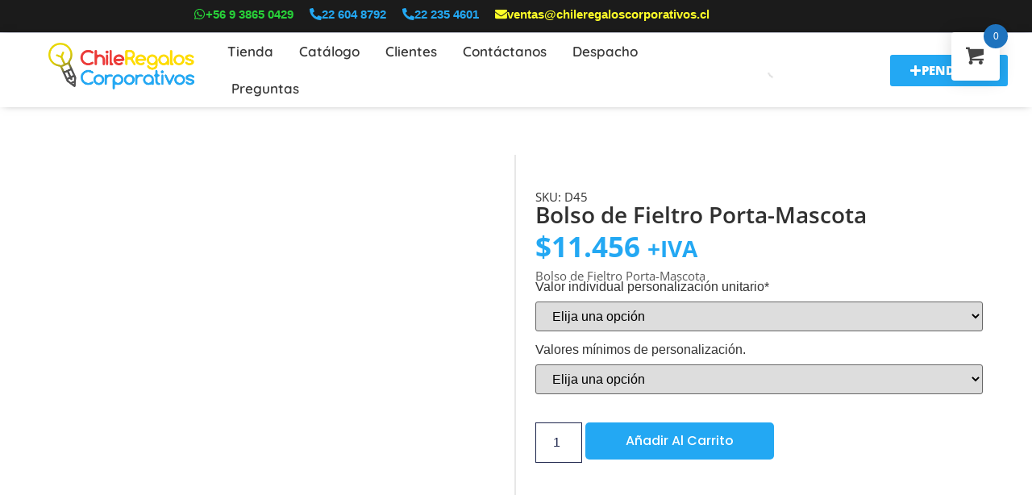

--- FILE ---
content_type: text/html; charset=UTF-8
request_url: https://www.chileregaloscorporativos.cl/producto/bolso-de-fieltro-porta-mascota/
body_size: 263542
content:
<!doctype html><html lang="es"><head><script data-no-optimize="1">var litespeed_docref=sessionStorage.getItem("litespeed_docref");litespeed_docref&&(Object.defineProperty(document,"referrer",{get:function(){return litespeed_docref}}),sessionStorage.removeItem("litespeed_docref"));</script> <meta charset="UTF-8"><meta name="viewport" content="width=device-width, initial-scale=1"><link rel="profile" href="https://gmpg.org/xfn/11"><meta name='robots' content='index, follow, max-image-preview:large, max-snippet:-1, max-video-preview:-1' /><title>Bolso de Fieltro Porta-Mascota | Chile Regalos Corporativos</title><link rel="canonical" href="https://www.chileregaloscorporativos.cl/producto/bolso-de-fieltro-porta-mascota/" /><meta property="og:locale" content="es_ES" /><meta property="og:type" content="article" /><meta property="og:title" content="Bolso de Fieltro Porta-Mascota | Chile Regalos Corporativos" /><meta property="og:description" content="Bolso de Fieltro Porta-Mascota" /><meta property="og:url" content="https://www.chileregaloscorporativos.cl/producto/bolso-de-fieltro-porta-mascota/" /><meta property="og:site_name" content="Chile Regalos Corporativos" /><meta property="article:modified_time" content="2024-03-14T05:31:34+00:00" /><meta property="og:image" content="https://www.chileregaloscorporativos.cl/wp-content/uploads/2024/02/cropped-Logo-chile-regalos-corporativos-1.png" /><meta property="og:image:width" content="688" /><meta property="og:image:height" content="223" /><meta property="og:image:type" content="image/png" /><meta name="twitter:card" content="summary_large_image" /> <script type="application/ld+json" class="yoast-schema-graph">{"@context":"https://schema.org","@graph":[{"@type":"WebPage","@id":"https://www.chileregaloscorporativos.cl/producto/bolso-de-fieltro-porta-mascota/","url":"https://www.chileregaloscorporativos.cl/producto/bolso-de-fieltro-porta-mascota/","name":"Bolso de Fieltro Porta-Mascota | Chile Regalos Corporativos","isPartOf":{"@id":"https://www.chileregaloscorporativos.cl/#website"},"primaryImageOfPage":{"@id":"https://www.chileregaloscorporativos.cl/producto/bolso-de-fieltro-porta-mascota/#primaryimage"},"image":{"@id":"https://www.chileregaloscorporativos.cl/producto/bolso-de-fieltro-porta-mascota/#primaryimage"},"thumbnailUrl":"https://www.chileregaloscorporativos.cl/wp-content/uploads/2024/03/16092447245feb20348514f.jpg","datePublished":"2024-03-14T05:18:15+00:00","dateModified":"2024-03-14T05:31:34+00:00","breadcrumb":{"@id":"https://www.chileregaloscorporativos.cl/producto/bolso-de-fieltro-porta-mascota/#breadcrumb"},"inLanguage":"es","potentialAction":[{"@type":"ReadAction","target":["https://www.chileregaloscorporativos.cl/producto/bolso-de-fieltro-porta-mascota/"]}]},{"@type":"ImageObject","inLanguage":"es","@id":"https://www.chileregaloscorporativos.cl/producto/bolso-de-fieltro-porta-mascota/#primaryimage","url":"https://www.chileregaloscorporativos.cl/wp-content/uploads/2024/03/16092447245feb20348514f.jpg","contentUrl":"https://www.chileregaloscorporativos.cl/wp-content/uploads/2024/03/16092447245feb20348514f.jpg","width":450,"height":330},{"@type":"BreadcrumbList","@id":"https://www.chileregaloscorporativos.cl/producto/bolso-de-fieltro-porta-mascota/#breadcrumb","itemListElement":[{"@type":"ListItem","position":1,"name":"Portada","item":"https://www.chileregaloscorporativos.cl/"},{"@type":"ListItem","position":2,"name":"Tienda","item":"https://www.chileregaloscorporativos.cl/tienda/"},{"@type":"ListItem","position":3,"name":"Bolso de Fieltro Porta-Mascota"}]},{"@type":"WebSite","@id":"https://www.chileregaloscorporativos.cl/#website","url":"https://www.chileregaloscorporativos.cl/","name":"Chile Regalos Corporativos","description":"La tienda más grande de regalos corporativos de Chile","publisher":{"@id":"https://www.chileregaloscorporativos.cl/#organization"},"alternateName":"Regalos Corporativos","potentialAction":[{"@type":"SearchAction","target":{"@type":"EntryPoint","urlTemplate":"https://www.chileregaloscorporativos.cl/?s={search_term_string}"},"query-input":{"@type":"PropertyValueSpecification","valueRequired":true,"valueName":"search_term_string"}}],"inLanguage":"es"},{"@type":"Organization","@id":"https://www.chileregaloscorporativos.cl/#organization","name":"Chile Regalos Corporativos","alternateName":"Regalos Corporativos","url":"https://www.chileregaloscorporativos.cl/","logo":{"@type":"ImageObject","inLanguage":"es","@id":"https://www.chileregaloscorporativos.cl/#/schema/logo/image/","url":"https://www.chileregaloscorporativos.cl/wp-content/uploads/2024/02/cropped-Logo-chile-regalos-corporativos.png","contentUrl":"https://www.chileregaloscorporativos.cl/wp-content/uploads/2024/02/cropped-Logo-chile-regalos-corporativos.png","width":688,"height":223,"caption":"Chile Regalos Corporativos"},"image":{"@id":"https://www.chileregaloscorporativos.cl/#/schema/logo/image/"}}]}</script> <link rel='dns-prefetch' href='//www.googletagmanager.com' /><link rel='dns-prefetch' href='//fonts.googleapis.com' /><style id='wp-img-auto-sizes-contain-inline-css'>img:is([sizes=auto i],[sizes^="auto," i]){contain-intrinsic-size:3000px 1500px}
/*# sourceURL=wp-img-auto-sizes-contain-inline-css */</style><style id="litespeed-ccss">ul{box-sizing:border-box}:root{--wp--preset--font-size--normal:16px;--wp--preset--font-size--huge:42px}.screen-reader-text{border:0;clip-path:inset(50%);height:1px;margin:-1px;overflow:hidden;padding:0;position:absolute;width:1px;word-wrap:normal!important}html :where(img[class*=wp-image-]){height:auto;max-width:100%}:root{--yith-wcan-filters_colors_titles:#434343;--yith-wcan-filters_colors_background:#FFFFFF;--yith-wcan-filters_colors_accent:#A7144C;--yith-wcan-filters_colors_accent_r:167;--yith-wcan-filters_colors_accent_g:20;--yith-wcan-filters_colors_accent_b:76;--yith-wcan-color_swatches_border_radius:100%;--yith-wcan-color_swatches_size:30px;--yith-wcan-labels_style_background:#FFFFFF;--yith-wcan-labels_style_background_hover:#A7144C;--yith-wcan-labels_style_background_active:#A7144C;--yith-wcan-labels_style_text:#434343;--yith-wcan-labels_style_text_hover:#FFFFFF;--yith-wcan-labels_style_text_active:#FFFFFF;--yith-wcan-anchors_style_text:#434343;--yith-wcan-anchors_style_text_hover:#A7144C;--yith-wcan-anchors_style_text_active:#A7144C}:root{--wp--preset--aspect-ratio--square:1;--wp--preset--aspect-ratio--4-3:4/3;--wp--preset--aspect-ratio--3-4:3/4;--wp--preset--aspect-ratio--3-2:3/2;--wp--preset--aspect-ratio--2-3:2/3;--wp--preset--aspect-ratio--16-9:16/9;--wp--preset--aspect-ratio--9-16:9/16;--wp--preset--color--black:#000000;--wp--preset--color--cyan-bluish-gray:#abb8c3;--wp--preset--color--white:#ffffff;--wp--preset--color--pale-pink:#f78da7;--wp--preset--color--vivid-red:#cf2e2e;--wp--preset--color--luminous-vivid-orange:#ff6900;--wp--preset--color--luminous-vivid-amber:#fcb900;--wp--preset--color--light-green-cyan:#7bdcb5;--wp--preset--color--vivid-green-cyan:#00d084;--wp--preset--color--pale-cyan-blue:#8ed1fc;--wp--preset--color--vivid-cyan-blue:#0693e3;--wp--preset--color--vivid-purple:#9b51e0;--wp--preset--gradient--vivid-cyan-blue-to-vivid-purple:linear-gradient(135deg,rgba(6,147,227,1) 0%,rgb(155,81,224) 100%);--wp--preset--gradient--light-green-cyan-to-vivid-green-cyan:linear-gradient(135deg,rgb(122,220,180) 0%,rgb(0,208,130) 100%);--wp--preset--gradient--luminous-vivid-amber-to-luminous-vivid-orange:linear-gradient(135deg,rgba(252,185,0,1) 0%,rgba(255,105,0,1) 100%);--wp--preset--gradient--luminous-vivid-orange-to-vivid-red:linear-gradient(135deg,rgba(255,105,0,1) 0%,rgb(207,46,46) 100%);--wp--preset--gradient--very-light-gray-to-cyan-bluish-gray:linear-gradient(135deg,rgb(238,238,238) 0%,rgb(169,184,195) 100%);--wp--preset--gradient--cool-to-warm-spectrum:linear-gradient(135deg,rgb(74,234,220) 0%,rgb(151,120,209) 20%,rgb(207,42,186) 40%,rgb(238,44,130) 60%,rgb(251,105,98) 80%,rgb(254,248,76) 100%);--wp--preset--gradient--blush-light-purple:linear-gradient(135deg,rgb(255,206,236) 0%,rgb(152,150,240) 100%);--wp--preset--gradient--blush-bordeaux:linear-gradient(135deg,rgb(254,205,165) 0%,rgb(254,45,45) 50%,rgb(107,0,62) 100%);--wp--preset--gradient--luminous-dusk:linear-gradient(135deg,rgb(255,203,112) 0%,rgb(199,81,192) 50%,rgb(65,88,208) 100%);--wp--preset--gradient--pale-ocean:linear-gradient(135deg,rgb(255,245,203) 0%,rgb(182,227,212) 50%,rgb(51,167,181) 100%);--wp--preset--gradient--electric-grass:linear-gradient(135deg,rgb(202,248,128) 0%,rgb(113,206,126) 100%);--wp--preset--gradient--midnight:linear-gradient(135deg,rgb(2,3,129) 0%,rgb(40,116,252) 100%);--wp--preset--font-size--small:13px;--wp--preset--font-size--medium:20px;--wp--preset--font-size--large:36px;--wp--preset--font-size--x-large:42px;--wp--preset--spacing--20:0.44rem;--wp--preset--spacing--30:0.67rem;--wp--preset--spacing--40:1rem;--wp--preset--spacing--50:1.5rem;--wp--preset--spacing--60:2.25rem;--wp--preset--spacing--70:3.38rem;--wp--preset--spacing--80:5.06rem;--wp--preset--shadow--natural:6px 6px 9px rgba(0, 0, 0, 0.2);--wp--preset--shadow--deep:12px 12px 50px rgba(0, 0, 0, 0.4);--wp--preset--shadow--sharp:6px 6px 0px rgba(0, 0, 0, 0.2);--wp--preset--shadow--outlined:6px 6px 0px -3px rgba(255, 255, 255, 1), 6px 6px rgba(0, 0, 0, 1);--wp--preset--shadow--crisp:6px 6px 0px rgba(0, 0, 0, 1)}:root{--wp--style--global--content-size:800px;--wp--style--global--wide-size:1200px}:where(body){margin:0}:root{--wp--style--block-gap:24px}body{padding-top:0;padding-right:0;padding-bottom:0;padding-left:0}a:where(:not(.wp-element-button)){text-decoration:underline}button.pswp__button{box-shadow:none!important;background-image:url(/wp-content/plugins/woocommerce/assets/css/photoswipe/default-skin/default-skin.png)!important}button.pswp__button,button.pswp__button--arrow--left::before,button.pswp__button--arrow--right::before{background-color:transparent!important}button.pswp__button--arrow--left,button.pswp__button--arrow--right{background-image:none!important}.pswp{display:none;position:absolute;width:100%;height:100%;left:0;top:0;overflow:hidden;-ms-touch-action:none;touch-action:none;z-index:1500;-webkit-text-size-adjust:100%;-webkit-backface-visibility:hidden;outline:0}.pswp *{-webkit-box-sizing:border-box;box-sizing:border-box}.pswp__bg{position:absolute;left:0;top:0;width:100%;height:100%;background:#000;opacity:0;-webkit-transform:translateZ(0);transform:translateZ(0);-webkit-backface-visibility:hidden;will-change:opacity}.pswp__scroll-wrap{position:absolute;left:0;top:0;width:100%;height:100%;overflow:hidden}.pswp__container{-ms-touch-action:none;touch-action:none;position:absolute;left:0;right:0;top:0;bottom:0}.pswp__container{-webkit-touch-callout:none}.pswp__bg{will-change:opacity}.pswp__container{-webkit-backface-visibility:hidden}.pswp__item{position:absolute;left:0;right:0;top:0;bottom:0;overflow:hidden}.pswp__button{width:44px;height:44px;position:relative;background:0 0;overflow:visible;-webkit-appearance:none;display:block;border:0;padding:0;margin:0;float:left;opacity:.75;-webkit-box-shadow:none;box-shadow:none}.pswp__button::-moz-focus-inner{padding:0;border:0}.pswp__button,.pswp__button--arrow--left:before,.pswp__button--arrow--right:before{background:url(/wp-content/plugins/woocommerce/assets/css/photoswipe/default-skin/default-skin.png)0 0 no-repeat;background-size:264px 88px;width:44px;height:44px}.pswp__button--close{background-position:0-44px}.pswp__button--share{background-position:-44px -44px}.pswp__button--fs{display:none}.pswp__button--zoom{display:none;background-position:-88px 0}.pswp__button--arrow--left,.pswp__button--arrow--right{background:0 0;top:50%;margin-top:-50px;width:70px;height:100px;position:absolute}.pswp__button--arrow--left{left:0}.pswp__button--arrow--right{right:0}.pswp__button--arrow--left:before,.pswp__button--arrow--right:before{content:"";top:35px;background-color:rgb(0 0 0/.3);height:30px;width:32px;position:absolute}.pswp__button--arrow--left:before{left:6px;background-position:-138px -44px}.pswp__button--arrow--right:before{right:6px;background-position:-94px -44px}.pswp__share-modal{display:block;background:rgb(0 0 0/.5);width:100%;height:100%;top:0;left:0;padding:10px;position:absolute;z-index:1600;opacity:0;-webkit-backface-visibility:hidden;will-change:opacity}.pswp__share-modal--hidden{display:none}.pswp__share-tooltip{z-index:1620;position:absolute;background:#fff;top:56px;border-radius:2px;display:block;width:auto;right:44px;-webkit-box-shadow:0 2px 5px rgb(0 0 0/.25);box-shadow:0 2px 5px rgb(0 0 0/.25);-webkit-transform:translateY(6px);-ms-transform:translateY(6px);transform:translateY(6px);-webkit-backface-visibility:hidden;will-change:transform}.pswp__counter{position:relative;left:0;top:0;height:44px;font-size:13px;line-height:44px;color:#fff;opacity:.75;padding:0 10px;margin-inline-end:auto}.pswp__caption{position:absolute;left:0;bottom:0;width:100%;min-height:44px}.pswp__caption__center{text-align:left;max-width:420px;margin:0 auto;font-size:13px;padding:10px;line-height:20px;color:#ccc}.pswp__preloader{width:44px;height:44px;position:absolute;top:0;left:50%;margin-left:-22px;opacity:0;will-change:opacity;direction:ltr}.pswp__preloader__icn{width:20px;height:20px;margin:12px}@media screen and (max-width:1024px){.pswp__preloader{position:relative;left:auto;top:auto;margin:0;float:right}}.pswp__ui{-webkit-font-smoothing:auto;visibility:visible;opacity:1;z-index:1550}.pswp__top-bar{position:absolute;left:0;top:0;height:44px;width:100%;display:flex;justify-content:flex-end}.pswp__caption,.pswp__top-bar{-webkit-backface-visibility:hidden;will-change:opacity}.pswp__caption,.pswp__top-bar{background-color:rgb(0 0 0/.5)}.pswp__ui--hidden .pswp__button--arrow--left,.pswp__ui--hidden .pswp__button--arrow--right,.pswp__ui--hidden .pswp__caption,.pswp__ui--hidden .pswp__top-bar{opacity:.001}:root{--woocommerce:#720eec;--wc-green:#7ad03a;--wc-red:#a00;--wc-orange:#ffba00;--wc-blue:#2ea2cc;--wc-primary:#720eec;--wc-primary-text:#fcfbfe;--wc-secondary:#e9e6ed;--wc-secondary-text:#515151;--wc-highlight:#958e09;--wc-highligh-text:white;--wc-content-bg:#fff;--wc-subtext:#767676;--wc-form-border-color:rgba(32, 7, 7, 0.8);--wc-form-border-radius:4px;--wc-form-border-width:1px}.woocommerce img,.woocommerce-page img{height:auto;max-width:100%}.woocommerce div.product div.images,.woocommerce-page div.product div.images{float:left;width:48%}@media only screen and (max-width:768px){:root{--woocommerce:#720eec;--wc-green:#7ad03a;--wc-red:#a00;--wc-orange:#ffba00;--wc-blue:#2ea2cc;--wc-primary:#720eec;--wc-primary-text:#fcfbfe;--wc-secondary:#e9e6ed;--wc-secondary-text:#515151;--wc-highlight:#958e09;--wc-highligh-text:white;--wc-content-bg:#fff;--wc-subtext:#767676;--wc-form-border-color:rgba(32, 7, 7, 0.8);--wc-form-border-radius:4px;--wc-form-border-width:1px}.woocommerce div.product div.images,.woocommerce-page div.product div.images{float:none;width:100%}}:root{--woocommerce:#720eec;--wc-green:#7ad03a;--wc-red:#a00;--wc-orange:#ffba00;--wc-blue:#2ea2cc;--wc-primary:#720eec;--wc-primary-text:#fcfbfe;--wc-secondary:#e9e6ed;--wc-secondary-text:#515151;--wc-highlight:#958e09;--wc-highligh-text:white;--wc-content-bg:#fff;--wc-subtext:#767676;--wc-form-border-color:rgba(32, 7, 7, 0.8);--wc-form-border-radius:4px;--wc-form-border-width:1px}.screen-reader-text{clip:rect(1px,1px,1px,1px);height:1px;overflow:hidden;position:absolute!important;width:1px;word-wrap:normal!important}.woocommerce .quantity .qty{width:3.631em;text-align:center}.woocommerce div.product{margin-bottom:0;position:relative}.woocommerce div.product .product_title{clear:none;margin-top:0;padding:0}.woocommerce div.product div.images{margin-bottom:2em}.woocommerce div.product div.images img{display:block;width:100%;height:auto;box-shadow:none}.woocommerce div.product div.images.woocommerce-product-gallery{position:relative}.woocommerce div.product div.images .woocommerce-product-gallery__wrapper{margin:0;padding:0}.woocommerce div.product div.images .woocommerce-product-gallery__image a{display:block;outline-offset:-2px}.woocommerce div.product form.cart{margin-bottom:2em}.woocommerce div.product form.cart::after,.woocommerce div.product form.cart::before{content:" ";display:table}.woocommerce div.product form.cart::after{clear:both}.woocommerce div.product form.cart div.quantity{float:left;margin:0 4px 0 0}.woocommerce div.product form.cart .button{vertical-align:middle;float:left}.woocommerce .cart .button{float:none}.woocommerce:where(body:not(.woocommerce-block-theme-has-button-styles)) button.button{font-size:100%;margin:0;line-height:1;position:relative;text-decoration:none;overflow:visible;padding:.618em 1em;font-weight:700;border-radius:3px;left:auto;color:#515151;background-color:#e9e6ed;border:0;display:inline-block;background-image:none;box-shadow:none;text-shadow:none}.woocommerce:where(body:not(.woocommerce-block-theme-has-button-styles)) button.button.alt{background-color:#7f54b3;color:#fff;-webkit-font-smoothing:antialiased}.woocommerce:where(body:not(.woocommerce-uses-block-theme)) div.product p.price,.woocommerce:where(body:not(.woocommerce-uses-block-theme)) div.product span.price{color:#958e09;font-size:1.25em}[class*=hint--]{position:relative;display:inline-block}[class*=hint--]:after,[class*=hint--]:before{position:absolute;-webkit-transform:translate3d(0,0,0);-moz-transform:translate3d(0,0,0);transform:translate3d(0,0,0);visibility:hidden;opacity:0;z-index:1000000}[class*=hint--]:before{content:"";position:absolute;background:0 0;border:6px solid #fff0;z-index:1000001}[class*=hint--]:after{background:#383838;color:#fff;padding:8px 10px;font-size:12px;font-family:"Helvetica Neue",Helvetica,Arial,sans-serif;line-height:12px;white-space:nowrap;text-shadow:0-1px 0#000;box-shadow:4px 4px 8px rgb(0 0 0/.3)}[class*=hint--][aria-label]:after{content:attr(aria-label)}.hint--left:before{border-left-color:#383838;margin-right:-11px;margin-bottom:-6px}.hint--left:after{margin-bottom:-14px}.hint--left:after,.hint--left:before{right:100%;bottom:50%}[class^="woofc-icon-"]{font-family:"woofc"!important;speak:none;font-style:normal;font-weight:400;font-variant:normal;text-transform:none;line-height:1;-webkit-font-smoothing:antialiased;-moz-osx-font-smoothing:grayscale}.woofc-icon-cart4:before{content:""}.woofc-icon-icon10:before{content:""}.woofc-overlay{position:fixed;top:0;left:0;width:100%;height:100%;background:rgb(0 0 0/.7);z-index:99999998;opacity:0;visibility:hidden}.woofc-area{font-size:14px;padding:0;height:100%;max-height:100%;z-index:99999999;opacity:0;visibility:hidden;position:fixed}.woofc-area>div{align-self:stretch}.woofc-area *{box-sizing:border-box}.woofc-area .woofc-inner{width:100%;height:auto;position:fixed;display:flex;flex-direction:column}.woofc-area.woofc-rounded-yes .woofc-inner{border-radius:4px;overflow:hidden}.woofc-area.woofc-position-05{position:fixed;left:50%;top:0;width:100%;max-width:460px;box-sizing:border-box;text-align:start;-webkit-transform:translate3d(-50%,0,0);transform:translate3d(-50%,0,0);border-radius:0;-moz-border-radius:0;-webkit-border-radius:0}.woofc-area.woofc-position-05 .woofc-inner{max-height:80%;-webkit-transform:translate3d(0,-50%,0);transform:translate3d(0,-50%,0)}.woofc-area.woofc-style-02 .woofc-inner{background-color:#fff}.woofc-area.woofc-style-02 .woofc-area-top{height:48px;line-height:48px;padding:0 60px 0 20px;position:relative;text-transform:uppercase;color:#222;font-weight:700;background-color:#eee}.woofc-area.woofc-style-02 .woofc-area-top .woofc-area-heading{display:block;width:100%;height:100%;overflow:hidden}.woofc-area.woofc-style-02 .woofc-area-top .woofc-close{position:absolute;top:50%;right:20px;display:block;font-size:20px;color:#222;text-align:center;-webkit-transform:translateY(-50%);transform:translateY(-50%)}.woofc-area.woofc-style-02 .woofc-area-mid{flex-grow:1;position:relative;margin:0 0 20px 0;padding:10px 0 0 0;overflow-x:hidden;overflow-y:auto}.woofc-area.woofc-style-02 .woofc-area-bot{padding-bottom:20px}.woofc-area.woofc-style-02 .woofc-area-bot .woofc-continue{text-align:center;padding:0 20px;margin-top:15px}.woofc-area.woofc-style-02 .woofc-area-bot .woofc-continue span{color:#444;text-transform:uppercase;border-bottom:1px solid #444}.woofc-area.woofc-style-02 .woofc-no-item{padding:20px;text-align:center;color:#222}.woofc-count{width:60px;height:60px;line-height:60px;text-align:center;background-color:#fff;display:block;position:fixed;left:40px;bottom:40px;z-index:99999997;border-radius:4px;-moz-border-radius:4px;-webkit-border-radius:4px;-moz-box-shadow:rgb(0 0 0/.15)0 0 20px;-webkit-box-shadow:rgb(0 0 0/.15)0 0 20px;box-shadow:rgb(0 0 0/.15)0 0 20px}.woofc-count i{font-size:24px;line-height:60px;color:#444}.woofc-count span{position:absolute;top:-10px;right:-10px;height:30px;width:30px;font-size:12px;line-height:30px;text-align:center;background:#e94b35;color:#fff;border-radius:50%;-moz-border-radius:50%;-webkit-border-radius:50%}.woofc-count.woofc-count-top-right{top:40px;right:40px;bottom:auto;left:auto}.woofc-area-count{margin-left:5px}.woofc-area-count:before{content:"("}.woofc-area-count:after{content:")"}.woofc-count span{background-color:#1e73be}.dgwt-wcas-search-wrapp{position:relative;line-height:100%;display:block;color:#444;min-width:230px;width:100%;text-align:left;margin:0 auto;-webkit-box-sizing:border-box;-moz-box-sizing:border-box;box-sizing:border-box}.dgwt-wcas-search-wrapp *{-webkit-box-sizing:border-box;-moz-box-sizing:border-box;box-sizing:border-box}.dgwt-wcas-search-form{margin:0;padding:0;width:100%}input[type=search].dgwt-wcas-search-input{-webkit-box-shadow:none;box-shadow:none;margin:0;-webkit-appearance:textfield;text-align:left}[type=search].dgwt-wcas-search-input::-ms-clear{display:none}[type=search].dgwt-wcas-search-input::-webkit-search-decoration{-webkit-appearance:none}[type=search].dgwt-wcas-search-input::-webkit-search-cancel-button{display:none}.dgwt-wcas-layout-icon-flexible:not(.dgwt-wcas-layout-icon) .dgwt-wcas-search-icon,.dgwt-wcas-layout-icon-flexible:not(.dgwt-wcas-layout-icon) .dgwt-wcas-search-icon-arrow,.dgwt-wcas-search-icon-arrow{display:none}button.dgwt-wcas-search-submit{position:relative}.dgwt-wcas-ico-magnifier{bottom:0;left:0;margin:auto;position:absolute;right:0;top:0;height:65%;display:block}.dgwt-wcas-preloader{height:100%;position:absolute;right:0;top:0;width:40px;z-index:-1;background-repeat:no-repeat;background-position:right 15px center;background-size:auto 44%}.dgwt-wcas-voice-search{position:absolute;right:0;top:0;height:100%;width:40px;z-index:1;opacity:.5;align-items:center;justify-content:center;display:none}.dgwt-wcas-loader-circular{height:24px;width:24px;-webkit-animation:2s linear infinite rotate;-moz-animation:2s linear infinite rotate;animation:2s linear infinite rotate}.dgwt-wcas-loader-circular-path{fill:#fff0;stroke-linecap:round;stroke-width:4px;stroke-dasharray:1,200;stroke-dashoffset:0;-webkit-transform-origin:50% 50%;-moz-transform-origin:50% 50%;-ms-transform-origin:50% 50%;transform-origin:50% 50%;-webkit-animation:1s ease-in-out infinite dash;-moz-animation:1s ease-in-out infinite dash;animation:1s ease-in-out infinite dash;stroke:#ddd}@-webkit-keyframes rotate{100%{-webkit-transform:rotate(360deg);transform:rotate(360deg)}}@-moz-keyframes rotate{100%{-moz-transform:rotate(360deg);transform:rotate(360deg)}}@keyframes rotate{100%{-webkit-transform:rotate(360deg);-moz-transform:rotate(360deg);transform:rotate(360deg)}}@-webkit-keyframes dash{0%{stroke-dasharray:1,200;stroke-dashoffset:0}50%{stroke-dasharray:89,200;stroke-dashoffset:-35px}100%{stroke-dasharray:89,200;stroke-dashoffset:-124px}}@-moz-keyframes dash{0%{stroke-dasharray:1,200;stroke-dashoffset:0}50%{stroke-dasharray:89,200;stroke-dashoffset:-35px}100%{stroke-dasharray:89,200;stroke-dashoffset:-124px}}@keyframes dash{0%{stroke-dasharray:1,200;stroke-dashoffset:0}50%{stroke-dasharray:89,200;stroke-dashoffset:-35px}100%{stroke-dasharray:89,200;stroke-dashoffset:-124px}}.screen-reader-text{clip:rect(1px,1px,1px,1px);height:1px;overflow:hidden;position:absolute!important;width:1px}.dgwt-wcas-sf-wrapp:after,.dgwt-wcas-sf-wrapp:before{content:"";display:table}.dgwt-wcas-sf-wrapp:after{clear:both}.dgwt-wcas-sf-wrapp{zoom:1;width:100%;max-width:100vw;margin:0;position:relative;background:0 0}.dgwt-wcas-sf-wrapp input[type=search].dgwt-wcas-search-input{width:100%;height:40px;font-size:14px;line-height:100%;padding:10px 15px;margin:0;background:#fff;border:1px solid #ddd;border-radius:3px;-webkit-border-radius:3px;-webkit-appearance:none;box-sizing:border-box}.dgwt-wcas-sf-wrapp input[type=search].dgwt-wcas-search-input::-webkit-input-placeholder{color:#999;font-weight:400;font-style:italic;line-height:normal}.dgwt-wcas-sf-wrapp input[type=search].dgwt-wcas-search-input:-moz-placeholder{color:#999;font-weight:400;font-style:italic;line-height:normal}.dgwt-wcas-sf-wrapp input[type=search].dgwt-wcas-search-input::-moz-placeholder{color:#999;font-weight:400;font-style:italic;line-height:normal}.dgwt-wcas-sf-wrapp input[type=search].dgwt-wcas-search-input:-ms-input-placeholder{color:#999;font-weight:400;font-style:italic;line-height:normal}.dgwt-wcas-sf-wrapp button.dgwt-wcas-search-submit{overflow:visible;position:absolute;border:0;padding:0 15px;margin:0;height:40px;min-width:50px;width:auto;line-height:100%;min-height:100%;right:0;left:auto;top:0;bottom:auto;color:#fff;text-transform:uppercase;background-color:#333;border-radius:0 2px 2px 0;-webkit-border-radius:0 2px 2px 0;text-shadow:0-1px 0 rgb(0 0 0/.3);-webkit-box-shadow:none;box-shadow:none;-webkit-appearance:none}.dgwt-wcas-sf-wrapp .dgwt-wcas-search-submit:before{content:"";position:absolute;border-width:8px 8px 8px 0;border-style:solid solid solid none;border-color:#fff0 #333;top:12px;left:-6px}.dgwt-wcas-sf-wrapp .dgwt-wcas-search-submit::-moz-focus-inner{border:0;padding:0}.dgwt-wcas-ico-magnifier,.dgwt-wcas-ico-magnifier-handler{max-width:20px}.dgwt-wcas-has-submit .dgwt-wcas-search-submit svg path{fill:#fff}.dgwt-wcas-layout-icon-flexible .dgwt-wcas-search-form{opacity:0}.dgwt-wcas-layout-icon-flexible:not(.dgwt-wcas-layout-icon-flexible-loaded),.dgwt-wcas-layout-icon-flexible:not(.dgwt-wcas-layout-icon-flexible-loaded) .dgwt-wcas-search-form{max-width:20px;min-width:unset}.dgwt-wcas-icon-preloader{margin:auto;position:absolute;top:0;left:0;bottom:0;right:0}.dgwt-wcas-search-icon{width:20px;height:auto;display:block}.dgwt-wcas-ico-magnifier-handler{margin-bottom:-.2em;width:100%}html{line-height:1.15;-webkit-text-size-adjust:100%}*,:after,:before{box-sizing:border-box}body{margin:0;font-family:-apple-system,BlinkMacSystemFont,Segoe UI,Roboto,Helvetica Neue,Arial,Noto Sans,sans-serif,Apple Color Emoji,Segoe UI Emoji,Segoe UI Symbol,Noto Color Emoji;font-size:1rem;font-weight:400;line-height:1.5;color:#333;background-color:#fff;-webkit-font-smoothing:antialiased;-moz-osx-font-smoothing:grayscale}h1,h2,h5{margin-block-start:.5rem;margin-block-end:1rem;font-family:inherit;font-weight:500;line-height:1.2;color:inherit}h1{font-size:2.5rem}h2{font-size:2rem}h5{font-size:1.25rem}p{margin-block-start:0;margin-block-end:.9rem}a{background-color:#fff0;text-decoration:none;color:#c36}small{font-size:80%}img{border-style:none;height:auto;max-width:100%}[hidden]{display:none}label{display:inline-block;line-height:1;vertical-align:middle}button,input,select{font-family:inherit;font-size:1rem;line-height:1.5;margin:0}input[type=number],input[type=search],select{width:100%;border:1px solid #666;border-radius:3px;padding:.5rem 1rem}button,input{overflow:visible}button,select{text-transform:none}[type=submit],button{width:auto;-webkit-appearance:button}[type=submit],button{display:inline-block;font-weight:400;color:#c36;text-align:center;white-space:nowrap;background-color:#fff0;border:1px solid #c36;padding:.5rem 1rem;font-size:1rem;border-radius:3px}[type=checkbox]{box-sizing:border-box;padding:0}[type=number]::-webkit-inner-spin-button,[type=number]::-webkit-outer-spin-button{height:auto}[type=search]{-webkit-appearance:textfield;outline-offset:-2px}[type=search]::-webkit-search-decoration{-webkit-appearance:none}::-webkit-file-upload-button{-webkit-appearance:button;font:inherit}select{display:block}li,ul{margin-block-start:0;margin-block-end:0;border:0;outline:0;font-size:100%;vertical-align:baseline;background:#fff0}.screen-reader-text{clip:rect(1px,1px,1px,1px);height:1px;overflow:hidden;position:absolute!important;width:1px;word-wrap:normal!important}:root{--direction-multiplier:1}.elementor-screen-only,.screen-reader-text{height:1px;margin:-1px;overflow:hidden;padding:0;position:absolute;top:-10000em;width:1px;clip:rect(0,0,0,0);border:0}.elementor *,.elementor :after,.elementor :before{box-sizing:border-box}.elementor a{box-shadow:none;text-decoration:none}.elementor img{border:none;border-radius:0;box-shadow:none;height:auto;max-width:100%}.elementor .elementor-background-overlay{inset:0;position:absolute}.elementor-widget-wrap .elementor-element.elementor-widget__width-auto{max-width:100%}.elementor-element{--flex-direction:initial;--flex-wrap:initial;--justify-content:initial;--align-items:initial;--align-content:initial;--gap:initial;--flex-basis:initial;--flex-grow:initial;--flex-shrink:initial;--order:initial;--align-self:initial;align-self:var(--align-self);flex-basis:var(--flex-basis);flex-grow:var(--flex-grow);flex-shrink:var(--flex-shrink);order:var(--order)}.elementor-element:where(.e-con-full,.elementor-widget){align-content:var(--align-content);align-items:var(--align-items);flex-direction:var(--flex-direction);flex-wrap:var(--flex-wrap);gap:var(--row-gap) var(--column-gap);justify-content:var(--justify-content)}.elementor-align-center{text-align:center}.elementor-align-center .elementor-button{width:auto}:root{--page-title-display:block}.elementor-page-title,h1.entry-title{display:var(--page-title-display)}.elementor-section{position:relative}.elementor-section .elementor-container{display:flex;margin-left:auto;margin-right:auto;position:relative}@media (max-width:1024px){.elementor-section .elementor-container{flex-wrap:wrap}}.elementor-section.elementor-section-boxed>.elementor-container{max-width:1140px}.elementor-widget-wrap{align-content:flex-start;flex-wrap:wrap;position:relative;width:100%}.elementor:not(.elementor-bc-flex-widget) .elementor-widget-wrap{display:flex}.elementor-widget-wrap>.elementor-element{width:100%}.elementor-widget{position:relative}.elementor-widget:not(:last-child){margin-bottom:var(--kit-widget-spacing,20px)}.elementor-widget:not(:last-child).elementor-widget__width-auto,.elementor-widget:not(:last-child).elementor-widget__width-initial{margin-bottom:0}.elementor-column{display:flex;min-height:1px;position:relative}.elementor-column-gap-default>.elementor-column>.elementor-element-populated{padding:10px}.elementor-column-gap-wider>.elementor-column>.elementor-element-populated{padding:30px}@media (min-width:768px){.elementor-column.elementor-col-25{width:25%}.elementor-column.elementor-col-33{width:33.333%}.elementor-column.elementor-col-100{width:100%}}@media (max-width:767px){.elementor-column{width:100%}}@media (prefers-reduced-motion:no-preference){html{scroll-behavior:smooth}}.e-con{--border-radius:0;--border-top-width:0px;--border-right-width:0px;--border-bottom-width:0px;--border-left-width:0px;--border-style:initial;--border-color:initial;--container-widget-width:100%;--container-widget-height:initial;--container-widget-flex-grow:0;--container-widget-align-self:initial;--content-width:min(100%,var(--container-max-width,1140px));--width:100%;--min-height:initial;--height:auto;--text-align:initial;--margin-top:0px;--margin-right:0px;--margin-bottom:0px;--margin-left:0px;--padding-top:var(--container-default-padding-top,10px);--padding-right:var(--container-default-padding-right,10px);--padding-bottom:var(--container-default-padding-bottom,10px);--padding-left:var(--container-default-padding-left,10px);--position:relative;--z-index:revert;--overflow:visible;--gap:var(--widgets-spacing,20px);--row-gap:var(--widgets-spacing-row,20px);--column-gap:var(--widgets-spacing-column,20px);--overlay-mix-blend-mode:initial;--overlay-opacity:1;--e-con-grid-template-columns:repeat(3,1fr);--e-con-grid-template-rows:repeat(2,1fr);border-radius:var(--border-radius);height:var(--height);min-height:var(--min-height);min-width:0;overflow:var(--overflow);position:var(--position);width:var(--width);z-index:var(--z-index);--flex-wrap-mobile:wrap;margin-block-end:var(--margin-block-end);margin-block-start:var(--margin-block-start);margin-inline-end:var(--margin-inline-end);margin-inline-start:var(--margin-inline-start);padding-inline-end:var(--padding-inline-end);padding-inline-start:var(--padding-inline-start)}.e-con{--margin-block-start:var(--margin-top);--margin-block-end:var(--margin-bottom);--margin-inline-start:var(--margin-left);--margin-inline-end:var(--margin-right);--padding-inline-start:var(--padding-left);--padding-inline-end:var(--padding-right);--padding-block-start:var(--padding-top);--padding-block-end:var(--padding-bottom);--border-block-start-width:var(--border-top-width);--border-block-end-width:var(--border-bottom-width);--border-inline-start-width:var(--border-left-width);--border-inline-end-width:var(--border-right-width)}.e-con.e-flex{--flex-direction:column;--flex-basis:auto;--flex-grow:0;--flex-shrink:1;flex:var(--flex-grow) var(--flex-shrink) var(--flex-basis)}.e-con-full,.e-con>.e-con-inner{padding-block-end:var(--padding-block-end);padding-block-start:var(--padding-block-start);text-align:var(--text-align)}.e-con-full.e-flex,.e-con.e-flex>.e-con-inner{flex-direction:var(--flex-direction)}.e-con,.e-con>.e-con-inner{display:var(--display)}.e-con-boxed.e-flex{align-content:normal;align-items:normal;flex-direction:column;flex-wrap:nowrap;justify-content:normal}.e-con-boxed{gap:initial;text-align:initial}.e-con.e-flex>.e-con-inner{align-content:var(--align-content);align-items:var(--align-items);align-self:auto;flex-basis:auto;flex-grow:1;flex-shrink:1;flex-wrap:var(--flex-wrap);justify-content:var(--justify-content)}.e-con>.e-con-inner{gap:var(--row-gap) var(--column-gap);height:100%;margin:0 auto;max-width:var(--content-width);padding-inline-end:0;padding-inline-start:0;width:100%}:is(.elementor-section-wrap,[data-elementor-id])>.e-con{--margin-left:auto;--margin-right:auto;max-width:min(100%,var(--width))}.e-con .elementor-widget.elementor-widget{margin-block-end:0}.e-con:before{border-block-end-width:var(--border-block-end-width);border-block-start-width:var(--border-block-start-width);border-color:var(--border-color);border-inline-end-width:var(--border-inline-end-width);border-inline-start-width:var(--border-inline-start-width);border-radius:var(--border-radius);border-style:var(--border-style);content:var(--background-overlay);display:block;height:max(100% + var(--border-top-width) + var(--border-bottom-width),100%);left:calc(0px - var(--border-left-width));mix-blend-mode:var(--overlay-mix-blend-mode);opacity:var(--overlay-opacity);position:absolute;top:calc(0px - var(--border-top-width));width:max(100% + var(--border-left-width) + var(--border-right-width),100%)}.e-con .elementor-widget{min-width:0}.e-con>.e-con-inner>.elementor-widget>.elementor-widget-container,.e-con>.elementor-widget>.elementor-widget-container{height:100%}.e-con.e-con>.e-con-inner>.elementor-widget,.elementor.elementor .e-con>.elementor-widget{max-width:100%}.e-con .elementor-widget:not(:last-child){--kit-widget-spacing:0px}@media (max-width:767px){.e-con.e-flex{--width:100%;--flex-wrap:var(--flex-wrap-mobile)}}.elementor-heading-title{line-height:1;margin:0;padding:0}.elementor-button{background-color:#69727d;border-radius:3px;color:#fff;display:inline-block;font-size:15px;line-height:1;padding:12px 24px;fill:#fff;text-align:center}.elementor-button:visited{color:#fff}.elementor-button-content-wrapper{display:flex;flex-direction:row;gap:5px;justify-content:center}.elementor-button-icon{align-items:center;display:flex}.elementor-button-icon svg{height:auto;width:1em}.elementor-button-icon .e-font-icon-svg{height:1em}.elementor-button-text{display:inline-block}.elementor-button span{text-decoration:inherit}@media (max-width:767px){.elementor .elementor-hidden-mobile{display:none}}@media (min-width:768px) and (max-width:1024px){.elementor .elementor-hidden-tablet{display:none}}@media (min-width:1025px) and (max-width:99999px){.elementor .elementor-hidden-desktop{display:none}}.elementor-kit-5{--e-global-color-primary:#23A8F3;--e-global-color-secondary:#EE3C39;--e-global-color-text:#5A5A5A;--e-global-color-accent:#EE3C39;--e-global-color-fdc456b:#303030;--e-global-typography-primary-font-family:"Open Sans";--e-global-typography-primary-font-size:35px;--e-global-typography-primary-font-weight:700;--e-global-typography-secondary-font-family:"Open Sans";--e-global-typography-secondary-font-size:28px;--e-global-typography-secondary-font-weight:600;--e-global-typography-text-font-family:"Open Sans";--e-global-typography-text-font-size:15px;--e-global-typography-text-font-weight:400;--e-global-typography-accent-font-family:"Open Sans";--e-global-typography-accent-font-size:15px;--e-global-typography-accent-font-weight:700}.elementor-kit-5 a{color:var(--e-global-color-primary)}.elementor-section.elementor-section-boxed>.elementor-container{max-width:1140px}.e-con{--container-max-width:1140px}.elementor-widget:not(:last-child){margin-block-end:20px}.elementor-element{--widgets-spacing:20px 20px;--widgets-spacing-row:20px;--widgets-spacing-column:20px}h1.entry-title{display:var(--page-title-display)}@media (max-width:1024px){.elementor-section.elementor-section-boxed>.elementor-container{max-width:1024px}.e-con{--container-max-width:1024px}}@media (max-width:767px){.elementor-section.elementor-section-boxed>.elementor-container{max-width:767px}.e-con{--container-max-width:767px}}.elementor-menu-cart__wrapper{text-align:var(--main-alignment,start)}.elementor-menu-cart__toggle_wrapper{display:inline-block;position:relative}.elementor-menu-cart__toggle{display:inline-block}.elementor-menu-cart__toggle .elementor-button{align-items:center;background-color:var(--toggle-button-background-color,transparent);border-color:var(--toggle-button-border-color,#69727d);border-radius:var(--toggle-button-border-radius,0);border-style:var(--toggle-button-border-type,solid);border-width:var(--toggle-button-border-width,1px);color:var(--toggle-button-text-color,#69727d);display:inline-flex;flex-direction:row;gap:.3em;padding:var(--toggle-icon-padding,12px 24px)}.elementor-menu-cart__toggle .elementor-button svg{fill:var(--toggle-button-icon-color,#69727d)}.elementor-menu-cart__toggle .elementor-button-icon{position:relative}.elementor-menu-cart__toggle .elementor-button-icon{color:var(--toggle-button-icon-color,#69727d);font-size:var(--toggle-icon-size,inherit)}.elementor-menu-cart__toggle .elementor-button-icon,.elementor-menu-cart__toggle .elementor-button-text{flex-grow:unset;order:unset}.elementor-menu-cart--items-indicator-bubble .elementor-menu-cart__toggle .elementor-button-icon .elementor-button-icon-qty[data-counter]{background-color:var(--items-indicator-background-color,#d9534f);border-radius:100%;color:var(--items-indicator-text-color,#fff);display:block;font-size:10px;height:1.6em;inset-inline-end:-.7em;line-height:1.5em;min-width:1.6em;position:absolute;text-align:center;top:-.7em}.elementor-menu-cart__container{background-color:rgb(0 0 0/.25);height:100%;left:0;overflow:hidden;position:fixed;text-align:start;top:0;transform:scale(1);width:100vw;z-index:9998}.elementor-menu-cart__main{align-items:stretch;background-color:var(--cart-background-color,#fff);border-color:var(--cart-border-color,initial);border-radius:var(--cart-border-radius,0);border-style:var(--cart-border-style,none);bottom:0;box-shadow:0 0 20px rgb(0 0 0/.2);display:flex;flex-direction:column;font-size:14px;left:var(--side-cart-alignment-left,auto);margin-top:var(--mini-cart-spacing,0);max-width:100%;min-height:200px;padding:var(--cart-padding,20px 30px);position:fixed;right:var(--side-cart-alignment-right,0);top:0;transform:translateX(0);width:350px}.elementor-menu-cart__main .widget_shopping_cart_content{display:flex;flex-direction:column;height:100%}body.elementor-default .elementor-widget-woocommerce-menu-cart:not(.elementor-menu-cart--shown) .elementor-menu-cart__container{background-color:#fff0;transform:scale(0)}body.elementor-default .elementor-widget-woocommerce-menu-cart:not(.elementor-menu-cart--shown) .elementor-menu-cart__main{opacity:0;overflow:hidden;transform:var(--side-cart-alignment-transform,translateX(calc(100% * var(--direction-multiplier, 1))))}.elementor-menu-cart__close-button{align-self:flex-end;display:inline-block;font-family:eicons;font-size:20px;height:var(--cart-close-icon-size,25px);line-height:1;margin:0 0 20px;position:relative;width:var(--cart-close-icon-size,25px)}.elementor-menu-cart__close-button:after,.elementor-menu-cart__close-button:before{background:var(--cart-close-button-color,#69727d);border-radius:1px;content:"";height:3px;left:0;margin-top:-1px;position:absolute;top:50%;width:100%}.elementor-menu-cart__close-button:before{transform:rotate(45deg)}.elementor-menu-cart__close-button:after{transform:rotate(-45deg)}.elementor-widget-woocommerce-menu-cart.elementor-menu-cart--empty-indicator-hide .elementor-menu-cart__toggle .elementor-button-icon .elementor-button-icon-qty[data-counter="0"],.elementor-widget-woocommerce-menu-cart:not(.elementor-menu-cart--show-subtotal-yes) .elementor-menu-cart__toggle .elementor-button-text{display:none}.elementor-widget-image{text-align:center}.elementor-widget-image a{display:inline-block}.elementor-widget-image img{display:inline-block;vertical-align:middle}.elementor-item:after,.elementor-item:before{display:block;position:absolute}.elementor-item:not(:hover):not(:focus):not(.elementor-item-active):not(.highlighted):after,.elementor-item:not(:hover):not(:focus):not(.elementor-item-active):not(.highlighted):before{opacity:0}.e--pointer-background .elementor-item:after,.e--pointer-background .elementor-item:before{content:""}.e--pointer-background .elementor-item:before{background:#3f444b;inset:0;z-index:-1}.elementor-nav-menu--main .elementor-nav-menu a{padding:13px 20px}.elementor-nav-menu--main .elementor-nav-menu ul{border-style:solid;border-width:0;padding:0;position:absolute;width:12em}.elementor-nav-menu--layout-horizontal{display:flex}.elementor-nav-menu--layout-horizontal .elementor-nav-menu{display:flex;flex-wrap:wrap}.elementor-nav-menu--layout-horizontal .elementor-nav-menu a{flex-grow:1;white-space:nowrap}.elementor-nav-menu--layout-horizontal .elementor-nav-menu>li{display:flex}.elementor-nav-menu--layout-horizontal .elementor-nav-menu>li ul{top:100%!important}.elementor-nav-menu--layout-horizontal .elementor-nav-menu>li:not(:first-child)>a{margin-inline-start:var(--e-nav-menu-horizontal-menu-item-margin)}.elementor-nav-menu--layout-horizontal .elementor-nav-menu>li:not(:last-child)>a{margin-inline-end:var(--e-nav-menu-horizontal-menu-item-margin)}.elementor-nav-menu--layout-horizontal .elementor-nav-menu>li:not(:last-child):after{align-self:center;border-color:var(--e-nav-menu-divider-color,#000);border-left-style:var(--e-nav-menu-divider-style,solid);border-left-width:var(--e-nav-menu-divider-width,2px);content:var(--e-nav-menu-divider-content,none);height:var(--e-nav-menu-divider-height,35%)}.elementor-widget-nav-menu .elementor-widget-container{display:flex;flex-direction:column}.elementor-nav-menu{position:relative;z-index:2}.elementor-nav-menu:after{clear:both;content:" ";display:block;font:0/0 serif;height:0;overflow:hidden;visibility:hidden}.elementor-nav-menu,.elementor-nav-menu li,.elementor-nav-menu ul{display:block;line-height:normal;list-style:none;margin:0;padding:0}.elementor-nav-menu ul{display:none}.elementor-nav-menu a,.elementor-nav-menu li{position:relative}.elementor-nav-menu li{border-width:0}.elementor-nav-menu a{align-items:center;display:flex}.elementor-nav-menu a{line-height:20px;padding:10px 20px}.elementor-menu-toggle{align-items:center;background-color:rgb(0 0 0/.05);border:0 solid;border-radius:3px;color:#33373d;display:flex;font-size:var(--nav-menu-icon-size,22px);justify-content:center;padding:.25em}.elementor-menu-toggle:not(.elementor-active) .elementor-menu-toggle__icon--close{display:none}.elementor-menu-toggle .e-font-icon-svg{fill:#33373d;height:1em;width:1em}.elementor-menu-toggle svg{height:auto;width:1em;fill:var(--nav-menu-icon-color,currentColor)}.elementor-nav-menu--dropdown{background-color:#fff;font-size:13px}.elementor-nav-menu--dropdown.elementor-nav-menu__container{margin-top:10px;overflow-x:hidden;overflow-y:auto;transform-origin:top}.elementor-nav-menu--dropdown.elementor-nav-menu__container .elementor-sub-item{font-size:.85em}.elementor-nav-menu--dropdown a{color:#33373d}ul.elementor-nav-menu--dropdown a{border-inline-start:8px solid #fff0;text-shadow:none}.elementor-nav-menu__text-align-center .elementor-nav-menu--dropdown .elementor-nav-menu a{justify-content:center}.elementor-nav-menu--toggle{--menu-height:100vh}.elementor-nav-menu--toggle .elementor-menu-toggle:not(.elementor-active)+.elementor-nav-menu__container{max-height:0;overflow:hidden;transform:scaleY(0)}.elementor-nav-menu--stretch .elementor-nav-menu__container.elementor-nav-menu--dropdown{position:absolute;z-index:9997}@media (max-width:1024px){.elementor-nav-menu--dropdown-tablet .elementor-nav-menu--main{display:none}}@media (min-width:1025px){.elementor-nav-menu--dropdown-tablet .elementor-menu-toggle,.elementor-nav-menu--dropdown-tablet .elementor-nav-menu--dropdown{display:none}.elementor-nav-menu--dropdown-tablet nav.elementor-nav-menu--dropdown.elementor-nav-menu__container{overflow-y:hidden}}body.woocommerce div.product .elementor-widget-woocommerce-product-images div.images,body.woocommerce-page div.product .elementor-widget-woocommerce-product-images div.images{float:none;padding:0;width:100%}.elementor-widget-woocommerce-notices .e-woocommerce-notices-wrapper.e-woocommerce-notices-wrapper-loading *{display:none}.elementor-widget-woocommerce-notices .woocommerce-notices-wrapper{display:block}:is(.elementor-widget-woocommerce-product-add-to-cart,.woocommerce div.product .elementor-widget-woocommerce-product-add-to-cart,.elementor-widget-wc-add-to-cart,.woocommerce div.product .elementor-widget-wc-add-to-cart) form.cart{margin:0}:is(.elementor-widget-woocommerce-product-add-to-cart,.woocommerce div.product .elementor-widget-woocommerce-product-add-to-cart,.elementor-widget-wc-add-to-cart,.woocommerce div.product .elementor-widget-wc-add-to-cart) form.cart:not(.grouped_form):not(.variations_form){display:flex;flex-wrap:nowrap}:is(.elementor-widget-woocommerce-product-add-to-cart,.woocommerce div.product .elementor-widget-woocommerce-product-add-to-cart,.elementor-widget-wc-add-to-cart,.woocommerce div.product .elementor-widget-wc-add-to-cart) form.cart .button:where(:not(:first-child)),:is(.elementor-widget-woocommerce-product-add-to-cart,.woocommerce div.product .elementor-widget-woocommerce-product-add-to-cart,.elementor-widget-wc-add-to-cart,.woocommerce div.product .elementor-widget-wc-add-to-cart) form.cart button:where(:not(:first-child)){margin-block-start:0;margin-inline-start:var(--button-spacing,10px)}:is(.elementor-widget-woocommerce-product-add-to-cart,.woocommerce div.product .elementor-widget-woocommerce-product-add-to-cart,.elementor-widget-wc-add-to-cart,.woocommerce div.product .elementor-widget-wc-add-to-cart) .quantity{vertical-align:middle}:is(.elementor-widget-woocommerce-product-add-to-cart,.woocommerce div.product .elementor-widget-woocommerce-product-add-to-cart,.elementor-widget-wc-add-to-cart,.woocommerce div.product .elementor-widget-wc-add-to-cart) .quantity .qty{margin-inline-end:0;vertical-align:top}:is(.elementor-widget-woocommerce-product-add-to-cart,.woocommerce div.product .elementor-widget-woocommerce-product-add-to-cart,.elementor-widget-wc-add-to-cart,.woocommerce div.product .elementor-widget-wc-add-to-cart) .quantity input{height:100%}@media (max-width:767px){:is(.elementor-widget-woocommerce-product-add-to-cart,.woocommerce div.product .elementor-widget-woocommerce-product-add-to-cart,.elementor-widget-wc-add-to-cart,.woocommerce div.product .elementor-widget-wc-add-to-cart).elementor-add-to-cart-mobile--align-center:not([class*="--layout-stacked"]):not([class*="--layout-auto"]) form.cart:not(.grouped_form):not(.variations_form){justify-content:center;text-align:center}:is(.elementor-widget-woocommerce-product-add-to-cart,.woocommerce div.product .elementor-widget-woocommerce-product-add-to-cart,.elementor-widget-wc-add-to-cart,.woocommerce div.product .elementor-widget-wc-add-to-cart).elementor-add-to-cart-mobile--align-center form.cart div.quantity{margin-inline-end:0}:is(.elementor-widget-woocommerce-product-add-to-cart,.woocommerce div.product .elementor-widget-woocommerce-product-add-to-cart,.elementor-widget-wc-add-to-cart,.woocommerce div.product .elementor-widget-wc-add-to-cart).elementor-add-to-cart-mobile--align-center form.cart .button,:is(.elementor-widget-woocommerce-product-add-to-cart,.woocommerce div.product .elementor-widget-woocommerce-product-add-to-cart,.elementor-widget-wc-add-to-cart,.woocommerce div.product .elementor-widget-wc-add-to-cart).elementor-add-to-cart-mobile--align-center form.cart button{flex-basis:auto}}.elementor-widget-divider{--divider-border-style:none;--divider-border-width:1px;--divider-color:#0c0d0e;--divider-icon-size:20px;--divider-element-spacing:10px;--divider-pattern-height:24px;--divider-pattern-size:20px;--divider-pattern-url:none;--divider-pattern-repeat:repeat-x}.elementor-widget-divider .elementor-divider{display:flex}.elementor-widget-divider .elementor-divider-separator{direction:ltr;display:flex;margin:0}.elementor-widget-divider:not(.elementor-widget-divider--view-line_text):not(.elementor-widget-divider--view-line_icon) .elementor-divider-separator{border-block-start:var(--divider-border-width) var(--divider-border-style) var(--divider-color)}.e-con-inner>.elementor-widget-divider{width:var(--container-widget-width,100%);--flex-grow:var( --container-widget-flex-grow )}.elementor-products-grid:not(.show-heading-yes) .products>h2{display:none}.elementor-92 .elementor-element.elementor-element-6853970a>.elementor-background-overlay{opacity:.5}.elementor-92 .elementor-element.elementor-element-175b024>.elementor-element-populated{padding:0 0 0 0}.elementor-92 .elementor-element.elementor-element-3b28cf3c>.elementor-container>.elementor-column>.elementor-widget-wrap{align-content:center;align-items:center}.elementor-92 .elementor-element.elementor-element-3b28cf3c:not(.elementor-motion-effects-element-type-background){background-color:#1B1B1B}.elementor-92 .elementor-element.elementor-element-3b28cf3c{border-style:solid;border-width:0 0 1px 0;border-color:#D4D6E3;padding:8px 0 8px 0}.elementor-92 .elementor-element.elementor-element-5bdc7527.elementor-column>.elementor-widget-wrap{justify-content:flex-end}.elementor-92 .elementor-element.elementor-element-41ccb439>.elementor-element-populated{padding:0 15px 0 15px}.elementor-widget-button .elementor-button{background-color:var(--e-global-color-accent);font-family:var(--e-global-typography-accent-font-family),Sans-serif;font-size:var(--e-global-typography-accent-font-size);font-weight:var(--e-global-typography-accent-font-weight)}.elementor-92 .elementor-element.elementor-element-43e0ac3 .elementor-button{background-color:#fff0;font-family:"Lato",Sans-serif;font-size:15px;font-weight:700;fill:#28D339;color:#28D339;padding:0 10px 0 10px}.elementor-92 .elementor-element.elementor-element-43e0ac3{width:auto;max-width:auto}.elementor-92 .elementor-element.elementor-element-43e0ac3 .elementor-button-content-wrapper{flex-direction:row}.elementor-92 .elementor-element.elementor-element-23c8b7b .elementor-button{background-color:#fff0;font-family:"Lato",Sans-serif;font-size:15px;font-weight:700;fill:#FEFF28;color:#FEFF28;padding:0 10px 0 10px}.elementor-92 .elementor-element.elementor-element-23c8b7b{width:auto;max-width:auto}.elementor-92 .elementor-element.elementor-element-23c8b7b .elementor-button-content-wrapper{flex-direction:row}.elementor-92 .elementor-element.elementor-element-8a251a7 .elementor-button{background-color:#fff0;font-family:"Lato",Sans-serif;font-size:15px;font-weight:700;fill:#FEFF28;color:#FEFF28;padding:0 10px 0 10px}.elementor-92 .elementor-element.elementor-element-8a251a7{width:auto;max-width:auto}.elementor-92 .elementor-element.elementor-element-8a251a7 .elementor-button-content-wrapper{flex-direction:row}.elementor-92 .elementor-element.elementor-element-221053e .elementor-button{background-color:#fff0;font-family:"Lato",Sans-serif;font-size:15px;font-weight:700;fill:#23A8F3;color:#23A8F3;padding:0 10px 0 10px}.elementor-92 .elementor-element.elementor-element-221053e{width:auto;max-width:auto}.elementor-92 .elementor-element.elementor-element-221053e .elementor-button-content-wrapper{flex-direction:row}.elementor-92 .elementor-element.elementor-element-12c3fe9e>.elementor-element-populated{padding:0 15px 0 15px}.elementor-widget-woocommerce-menu-cart .elementor-menu-cart__toggle .elementor-button{font-family:var(--e-global-typography-primary-font-family),Sans-serif;font-size:var(--e-global-typography-primary-font-size);font-weight:var(--e-global-typography-primary-font-weight)}.elementor-92 .elementor-element.elementor-element-51068c2d{--main-alignment:center;--divider-style:solid;--subtotal-divider-style:solid;--elementor-remove-from-cart-button:none;--remove-from-cart-button:block;--toggle-button-icon-color:#FFFFFF;--toggle-button-icon-hover-color:var( --e-global-color-primary );--toggle-icon-size:21px;--items-indicator-text-color:#757171;--items-indicator-background-color:#FFDC00;--cart-border-style:none;--product-price-color:var( --e-global-color-primary );--cart-footer-layout:1fr;--products-max-height-sidecart:calc(100vh - 300px);--products-max-height-minicart:calc(100vh - 450px);--view-cart-button-background-color:var( --e-global-color-primary );--view-cart-button-hover-background-color:#E3B909;--checkout-button-background-color:var( --e-global-color-secondary );--checkout-button-hover-background-color:#E3B909;--empty-message-color:var( --e-global-color-text )}.elementor-92 .elementor-element.elementor-element-51068c2d .widget_shopping_cart_content{--subtotal-divider-left-width:0;--subtotal-divider-right-width:0}.elementor-92 .elementor-element.elementor-element-540ebbfd>.elementor-container>.elementor-column>.elementor-widget-wrap{align-content:center;align-items:center}.elementor-92 .elementor-element.elementor-element-540ebbfd{box-shadow:0 0 10px -4px rgb(0 0 0/.5)}.elementor-92 .elementor-element.elementor-element-6bae6673>.elementor-element-populated{padding:0 15px 10px 15px}.elementor-92 .elementor-element.elementor-element-389c9d2c{text-align:right}.elementor-92 .elementor-element.elementor-element-389c9d2c img{width:80%}.elementor-92 .elementor-element.elementor-element-39e8977a>.elementor-element-populated{padding:0 15px 0 15px}.elementor-widget-nav-menu .elementor-nav-menu .elementor-item{font-family:var(--e-global-typography-primary-font-family),Sans-serif;font-size:var(--e-global-typography-primary-font-size);font-weight:var(--e-global-typography-primary-font-weight)}.elementor-widget-nav-menu .elementor-nav-menu--main .elementor-item{color:var(--e-global-color-text);fill:var(--e-global-color-text)}.elementor-widget-nav-menu .elementor-nav-menu--main:not(.e--pointer-framed) .elementor-item:before,.elementor-widget-nav-menu .elementor-nav-menu--main:not(.e--pointer-framed) .elementor-item:after{background-color:var(--e-global-color-accent)}.elementor-widget-nav-menu{--e-nav-menu-divider-color:var( --e-global-color-text )}.elementor-widget-nav-menu .elementor-nav-menu--dropdown .elementor-item,.elementor-widget-nav-menu .elementor-nav-menu--dropdown .elementor-sub-item{font-family:var(--e-global-typography-accent-font-family),Sans-serif;font-size:var(--e-global-typography-accent-font-size);font-weight:var(--e-global-typography-accent-font-weight)}.elementor-92 .elementor-element.elementor-element-a0ca10b .elementor-menu-toggle{margin:0 auto}.elementor-92 .elementor-element.elementor-element-a0ca10b .elementor-nav-menu .elementor-item{font-family:"Lato",Sans-serif;font-size:17px;font-weight:600}.elementor-92 .elementor-element.elementor-element-a0ca10b .elementor-nav-menu--main .elementor-item{color:#383838;fill:#383838;padding-left:11px;padding-right:11px}.elementor-92 .elementor-element.elementor-element-a0ca10b .elementor-nav-menu--main:not(.e--pointer-framed) .elementor-item:before,.elementor-92 .elementor-element.elementor-element-a0ca10b .elementor-nav-menu--main:not(.e--pointer-framed) .elementor-item:after{background-color:var(--e-global-color-primary)}.elementor-92 .elementor-element.elementor-element-a0ca10b{--e-nav-menu-horizontal-menu-item-margin:calc( 10px / 2 )}.elementor-92 .elementor-element.elementor-element-a0ca10b .elementor-item:before{border-radius:5px}.elementor-92 .elementor-element.elementor-element-a0ca10b .elementor-nav-menu--dropdown .elementor-item,.elementor-92 .elementor-element.elementor-element-a0ca10b .elementor-nav-menu--dropdown .elementor-sub-item{font-family:"Lato",Sans-serif;font-size:15px;font-weight:700}.elementor-92 .elementor-element.elementor-element-72375765.elementor-column>.elementor-widget-wrap{justify-content:flex-end}.elementor-92 .elementor-element.elementor-element-72375765>.elementor-element-populated{padding:0 15px 0 15px}.elementor-92 .elementor-element.elementor-element-235db85f>.elementor-element-populated{padding:0 0 0 0}.elementor-92 .elementor-element.elementor-element-7e0a5a6d .elementor-button{background-color:var(--e-global-color-primary);font-weight:800;fill:#FFF;color:#FFF}.elementor-92 .elementor-element.elementor-element-7e0a5a6d .elementor-button-content-wrapper{flex-direction:row}.elementor-location-header:before{content:"";display:table;clear:both}@media (min-width:768px){.elementor-92 .elementor-element.elementor-element-5bdc7527{width:12.701%}.elementor-92 .elementor-element.elementor-element-41ccb439{width:73.299%}.elementor-92 .elementor-element.elementor-element-12c3fe9e{width:13.554%}.elementor-92 .elementor-element.elementor-element-6bae6673{width:20%}.elementor-92 .elementor-element.elementor-element-39e8977a{width:46%}.elementor-92 .elementor-element.elementor-element-72375765{width:17.941%}.elementor-92 .elementor-element.elementor-element-235db85f{width:16%}}@media (max-width:1024px) and (min-width:768px){.elementor-92 .elementor-element.elementor-element-5bdc7527{width:20%}.elementor-92 .elementor-element.elementor-element-41ccb439{width:60%}.elementor-92 .elementor-element.elementor-element-12c3fe9e{width:20%}.elementor-92 .elementor-element.elementor-element-6bae6673{width:40%}.elementor-92 .elementor-element.elementor-element-39e8977a{width:20%}.elementor-92 .elementor-element.elementor-element-72375765{width:10%}.elementor-92 .elementor-element.elementor-element-235db85f{width:30%}}@media (max-width:1024px){.elementor-92 .elementor-element.elementor-element-3b28cf3c{padding:4px 0 4px 0}.elementor-widget-button .elementor-button{font-size:var(--e-global-typography-accent-font-size)}.elementor-widget-woocommerce-menu-cart .elementor-menu-cart__toggle .elementor-button{font-size:var(--e-global-typography-primary-font-size)}.elementor-92 .elementor-element.elementor-element-540ebbfd{padding:10px 0 10px 0}.elementor-92 .elementor-element.elementor-element-39e8977a.elementor-column.elementor-element[data-element_type="column"]>.elementor-widget-wrap.elementor-element-populated{align-content:center;align-items:center}.elementor-92 .elementor-element.elementor-element-39e8977a.elementor-column>.elementor-widget-wrap{justify-content:center}.elementor-widget-nav-menu .elementor-nav-menu .elementor-item{font-size:var(--e-global-typography-primary-font-size)}.elementor-widget-nav-menu .elementor-nav-menu--dropdown .elementor-item,.elementor-widget-nav-menu .elementor-nav-menu--dropdown .elementor-sub-item{font-size:var(--e-global-typography-accent-font-size)}}@media (max-width:767px){.elementor-92 .elementor-element.elementor-element-5bdc7527.elementor-column>.elementor-widget-wrap{justify-content:center}.elementor-92 .elementor-element.elementor-element-41ccb439{width:70%}.elementor-widget-button .elementor-button{font-size:var(--e-global-typography-accent-font-size)}.elementor-92 .elementor-element.elementor-element-12c3fe9e{width:30%}.elementor-widget-woocommerce-menu-cart .elementor-menu-cart__toggle .elementor-button{font-size:var(--e-global-typography-primary-font-size)}.elementor-92 .elementor-element.elementor-element-6bae6673{width:70%}.elementor-92 .elementor-element.elementor-element-39e8977a{width:30%}.elementor-widget-nav-menu .elementor-nav-menu .elementor-item{font-size:var(--e-global-typography-primary-font-size)}.elementor-widget-nav-menu .elementor-nav-menu--dropdown .elementor-item,.elementor-widget-nav-menu .elementor-nav-menu--dropdown .elementor-sub-item{font-size:var(--e-global-typography-accent-font-size)}.elementor-92 .elementor-element.elementor-element-a0ca10b .elementor-nav-menu--main>.elementor-nav-menu>li>.elementor-nav-menu--dropdown,.elementor-92 .elementor-element.elementor-element-a0ca10b .elementor-nav-menu__container.elementor-nav-menu--dropdown{margin-top:50px!important}.elementor-92 .elementor-element.elementor-element-72375765{width:100%}}ul.elementor-nav-menu--dropdown{columns:4}ul.elementor-nav-menu a{display:-webkit-box;display:-ms-flexbox;display:flex;-webkit-box-align:center;-ms-flex-align:center;align-items:center}@media screen and (max-width:800px){ul.elementor-nav-menu--dropdown{columns:1}ul.elementor-nav-menu a{display:-webkit-box;display:-ms-flexbox;display:flex;-webkit-box-align:center;-ms-flex-align:center;align-items:center}}.elementor-widget-button .elementor-button{background-color:var(--e-global-color-accent);font-family:var(--e-global-typography-accent-font-family),Sans-serif;font-size:var(--e-global-typography-accent-font-size);font-weight:var(--e-global-typography-accent-font-weight)}.elementor-location-header:before{content:"";display:table;clear:both}@media (max-width:1024px){.elementor-widget-button .elementor-button{font-size:var(--e-global-typography-accent-font-size)}}@media (max-width:767px){.elementor-widget-button .elementor-button{font-size:var(--e-global-typography-accent-font-size)}}.elementor-138 .elementor-element.elementor-element-665a2bbd{--display:flex;--min-height:570px;--flex-direction:row;--container-widget-width:calc( ( 1 - var( --container-widget-flex-grow ) ) * 100% );--container-widget-height:100%;--container-widget-flex-grow:1;--container-widget-align-self:stretch;--flex-wrap-mobile:wrap;--align-items:stretch;--gap:0px 0px;--row-gap:0px;--column-gap:0px;--padding-top:5%;--padding-bottom:0%;--padding-left:4%;--padding-right:4%}.elementor-138 .elementor-element.elementor-element-6a13cc4{--display:flex;--flex-direction:column;--container-widget-width:100%;--container-widget-height:initial;--container-widget-flex-grow:0;--container-widget-align-self:initial;--flex-wrap-mobile:wrap;--gap:20px 20px;--row-gap:20px;--column-gap:20px;border-style:solid;--border-style:solid;border-width:0 1.5px 0 0;--border-top-width:0px;--border-right-width:1.5px;--border-bottom-width:0px;--border-left-width:0px;border-color:#E7E7E7;--border-color:#E7E7E7;--padding-top:0%;--padding-bottom:0%;--padding-left:0%;--padding-right:0%}.elementor-138 .elementor-element.elementor-element-86d075c{width:var(--container-widget-width,80%);max-width:80%;--container-widget-width:80%;--container-widget-flex-grow:0}.elementor-138 .elementor-element.elementor-element-86d075c>.elementor-widget-container{margin:6% 6% 6% 6%}.elementor-138 .elementor-element.elementor-element-6c2753aa{--display:flex;--flex-direction:column;--container-widget-width:100%;--container-widget-height:initial;--container-widget-flex-grow:0;--container-widget-align-self:initial;--flex-wrap-mobile:wrap;--gap:20px 20px;--row-gap:20px;--column-gap:20px;--padding-top:0%;--padding-bottom:0%;--padding-left:2%;--padding-right:0%}.elementor-138 .elementor-element.elementor-element-79d20408>.elementor-widget-container{margin:0% 0% 8% 0%}.elementor-widget-heading .elementor-heading-title{font-family:var(--e-global-typography-primary-font-family),Sans-serif;font-size:var(--e-global-typography-primary-font-size);font-weight:var(--e-global-typography-primary-font-weight);color:var(--e-global-color-primary)}.elementor-138 .elementor-element.elementor-element-3e5d6a8b>.elementor-widget-container{margin:0 0 0 0}.elementor-138 .elementor-element.elementor-element-3e5d6a8b .elementor-heading-title{font-family:var(--e-global-typography-text-font-family),Sans-serif;font-size:var(--e-global-typography-text-font-size);font-weight:var(--e-global-typography-text-font-weight);color:var(--e-global-color-fdc456b)}.elementor-widget-woocommerce-product-title .elementor-heading-title{font-family:var(--e-global-typography-primary-font-family),Sans-serif;font-size:var(--e-global-typography-primary-font-size);font-weight:var(--e-global-typography-primary-font-weight);color:var(--e-global-color-primary)}.elementor-138 .elementor-element.elementor-element-b9e316f .elementor-heading-title{font-family:"Lato",Sans-serif;font-size:28px;font-weight:600;color:var(--e-global-color-fdc456b)}.elementor-138 .elementor-element.elementor-element-08e5282{width:var(--container-widget-width,80%);max-width:80%;--container-widget-width:80%;--container-widget-flex-grow:0}.elementor-138 .elementor-element.elementor-element-08e5282>.elementor-widget-container{margin:6% 6% 6% 6%}.woocommerce .elementor-widget-woocommerce-product-price .price{color:var(--e-global-color-primary);font-family:var(--e-global-typography-primary-font-family),Sans-serif;font-size:var(--e-global-typography-primary-font-size);font-weight:var(--e-global-typography-primary-font-weight)}.elementor-138 .elementor-element.elementor-element-4232ab1d>.elementor-widget-container{margin:0% 0% 0% 0%}.woocommerce .elementor-138 .elementor-element.elementor-element-4232ab1d .price{color:#23A8F3;font-family:var(--e-global-typography-primary-font-family),Sans-serif;font-size:var(--e-global-typography-primary-font-size);font-weight:var(--e-global-typography-primary-font-weight)}.elementor-138 .elementor-element.elementor-element-6589a2fc>.elementor-widget-container{margin:-20px 0 0 0;padding:0 0 0 0}.elementor-138 .elementor-element.elementor-element-6589a2fc .cart button,.elementor-138 .elementor-element.elementor-element-6589a2fc .cart .button{font-family:"Lato",Sans-serif;font-size:16px;font-weight:700;text-transform:capitalize;font-style:normal;text-decoration:none;line-height:1em;letter-spacing:0;border-style:solid;border-width:0 0 0 0;border-radius:5px 5px 5px 5px;padding:15px 50px 15px 50px;color:#FFF;background-color:var(--e-global-color-primary);border-color:#467FF7}.elementor-138 .elementor-element.elementor-element-6589a2fc{--button-spacing:5px}.elementor-138 .elementor-element.elementor-element-6589a2fc .quantity .qty{font-family:"Lato",Sans-serif;font-size:16px;border-radius:0 0 0 0;padding:12px 0 12px 10px;color:#1C244B;border-color:#1C244B}.elementor-138 .elementor-element.elementor-element-32dc8d88{--display:flex;--flex-direction:column;--container-widget-width:calc( ( 1 - var( --container-widget-flex-grow ) ) * 100% );--container-widget-height:initial;--container-widget-flex-grow:0;--container-widget-align-self:initial;--flex-wrap-mobile:wrap;--align-items:stretch;--gap:80px 80px;--row-gap:80px;--column-gap:80px;--padding-top:12%;--padding-bottom:12%;--padding-left:4%;--padding-right:4%}.elementor-widget-divider{--divider-color:var( --e-global-color-secondary )}.elementor-138 .elementor-element.elementor-element-d65acda{--divider-border-style:solid;--divider-color:#E7E7E7;--divider-border-width:1.5px}.elementor-138 .elementor-element.elementor-element-d65acda .elementor-divider-separator{width:100%}.elementor-138 .elementor-element.elementor-element-d65acda .elementor-divider{padding-block-start:15px;padding-block-end:15px}.woocommerce .elementor-widget-woocommerce-product-related.elementor-wc-products .products>h2{color:var(--e-global-color-primary);font-family:var(--e-global-typography-primary-font-family),Sans-serif;font-size:var(--e-global-typography-primary-font-size);font-weight:var(--e-global-typography-primary-font-weight)}@media (min-width:768px){.elementor-138 .elementor-element.elementor-element-665a2bbd{--content-width:1650px}.elementor-138 .elementor-element.elementor-element-6a13cc4{--width:50%}.elementor-138 .elementor-element.elementor-element-6c2753aa{--width:50%}.elementor-138 .elementor-element.elementor-element-32dc8d88{--content-width:1650px}}@media (max-width:1024px){.elementor-138 .elementor-element.elementor-element-665a2bbd{--min-height:700px;--padding-top:12%;--padding-bottom:0%;--padding-left:4%;--padding-right:4%}.elementor-138 .elementor-element.elementor-element-6c2753aa{--gap:25px 25px;--row-gap:25px;--column-gap:25px;--padding-top:0%;--padding-bottom:0%;--padding-left:0%;--padding-right:5%}.elementor-138 .elementor-element.elementor-element-79d20408>.elementor-widget-container{margin:0% 0% 0% 0%}.elementor-widget-heading .elementor-heading-title{font-size:var(--e-global-typography-primary-font-size)}.elementor-138 .elementor-element.elementor-element-3e5d6a8b>.elementor-widget-container{margin:0 0 0 0}.elementor-138 .elementor-element.elementor-element-3e5d6a8b .elementor-heading-title{font-size:var(--e-global-typography-text-font-size)}.elementor-widget-woocommerce-product-title .elementor-heading-title{font-size:var(--e-global-typography-primary-font-size)}.woocommerce .elementor-widget-woocommerce-product-price .price{font-size:var(--e-global-typography-primary-font-size)}.elementor-138 .elementor-element.elementor-element-4232ab1d>.elementor-widget-container{margin:0% 0% 0% 0%}.woocommerce .elementor-138 .elementor-element.elementor-element-4232ab1d .price{font-size:var(--e-global-typography-primary-font-size)}.elementor-138 .elementor-element.elementor-element-6589a2fc .cart button,.elementor-138 .elementor-element.elementor-element-6589a2fc .cart .button{font-size:14px}.elementor-138 .elementor-element.elementor-element-32dc8d88{--gap:50px 50px;--row-gap:50px;--column-gap:50px;--padding-top:20%;--padding-bottom:0%;--padding-left:4%;--padding-right:4%}.woocommerce .elementor-widget-woocommerce-product-related.elementor-wc-products .products>h2{font-size:var(--e-global-typography-primary-font-size)}}@media (max-width:767px){.elementor-138 .elementor-element.elementor-element-665a2bbd{--flex-direction:row;--container-widget-width:initial;--container-widget-height:100%;--container-widget-flex-grow:1;--container-widget-align-self:stretch;--flex-wrap-mobile:wrap;--padding-top:12%;--padding-bottom:0%;--padding-left:6%;--padding-right:6%}.elementor-138 .elementor-element.elementor-element-6a13cc4{--align-items:center;--container-widget-width:calc( ( 1 - var( --container-widget-flex-grow ) ) * 100% );--margin-top:10%;--margin-bottom:0%;--margin-left:0%;--margin-right:0%}.elementor-138 .elementor-element.elementor-element-86d075c{--container-widget-width:100%;--container-widget-flex-grow:0;width:var(--container-widget-width,100%);max-width:100%}.elementor-138 .elementor-element.elementor-element-6c2753aa{--padding-top:0%;--padding-bottom:0%;--padding-left:0%;--padding-right:0%}.elementor-widget-heading .elementor-heading-title{font-size:var(--e-global-typography-primary-font-size)}.elementor-138 .elementor-element.elementor-element-3e5d6a8b{text-align:center}.elementor-138 .elementor-element.elementor-element-3e5d6a8b .elementor-heading-title{font-size:var(--e-global-typography-text-font-size)}.elementor-widget-woocommerce-product-title .elementor-heading-title{font-size:var(--e-global-typography-primary-font-size)}.elementor-138 .elementor-element.elementor-element-b9e316f{text-align:center}.elementor-138 .elementor-element.elementor-element-08e5282{--container-widget-width:100%;--container-widget-flex-grow:0;width:var(--container-widget-width,100%);max-width:100%}.woocommerce .elementor-widget-woocommerce-product-price .price{font-size:var(--e-global-typography-primary-font-size)}.elementor-138 .elementor-element.elementor-element-4232ab1d{text-align:center}.woocommerce .elementor-138 .elementor-element.elementor-element-4232ab1d .price{font-size:var(--e-global-typography-primary-font-size)}.elementor-138 .elementor-element.elementor-element-32dc8d88{--padding-top:30%;--padding-bottom:0%;--padding-left:6%;--padding-right:6%}.woocommerce .elementor-widget-woocommerce-product-related.elementor-wc-products .products>h2{font-size:var(--e-global-typography-primary-font-size)}}header,nav,section{display:block}a{text-decoration:none;background-color:#fff0;-webkit-text-decoration-skip:objects}small{font-size:80%}img{display:block;border-style:none}svg:not(:root){overflow:hidden;display:inline}button,input{overflow:visible;outline:0}button,select{text-transform:none}button,[type="submit"]{-webkit-appearance:button}button::-moz-focus-inner,[type="submit"]::-moz-focus-inner{border-style:none;padding:0}button:-moz-focusring,[type="submit"]:-moz-focusring{outline:none}[type="checkbox"]{-webkit-box-sizing:border-box;box-sizing:border-box;padding:0;outline:0}[type="number"]::-webkit-inner-spin-button,[type="number"]::-webkit-outer-spin-button{height:auto;outline:0}[type="search"]{-webkit-appearance:none!important;-moz-appearance:none!important;appearance:none!important;outline:0}[type="search"]{-webkit-appearance:textfield;outline-offset:-2px}[type="search"]::-webkit-search-cancel-button,[type="search"]::-webkit-search-decoration{-webkit-appearance:none}::-webkit-file-upload-button{-webkit-appearance:button;font:inherit}[hidden]{display:none}.pswp__caption__center{text-align:center}:root{--lcp_live_preview_footer23838:#212121}form.cart{flex-wrap:wrap!important}.wapf{width:100%}body,html{scroll-behavior:auto!important}.wapf-wrapper{margin:0 0 20px -5px;width:100%}.wapf-field-group{display:flex;flex-wrap:wrap}.wapf-input-label{font-weight:400}.wapf-label-text{padding-left:10px}.wapf-checkbox{clear:both}.wapf-field-container{padding:0 5px var(--apf-margin-bottom,15px) 5px;box-sizing:border-box}.wapf select{width:100%;box-sizing:border-box}.wapf input[type=checkbox]{float:left;margin-top:5px}.wapf-field-label{display:flex;align-items:center}.label-above .wapf-field-label{margin-bottom:10px}.wapf-pricing-hint{opacity:.7}.wapf-checkboxes{display:inline-grid;grid-template-columns:auto;gap:5px 1rem}.wapf-checkbox label{display:flex;align-items:center}.wapf-product-totals{width:100%}.wapf-total{margin:0;padding:0}.wapf-product-totals .wapf--inner{margin-bottom:20px}.wapf-product-totals .wapf--inner>div{padding-bottom:10px;clear:both}.wapf-product-totals .wapf--inner>div:last-child{padding-bottom:0}.wapf-product-totals div span:first-child{font-weight:700}.wapf-product-totals div span:last-child{float:right}.dgwt-wcas-ico-magnifier,.dgwt-wcas-ico-magnifier-handler{max-width:20px}.dgwt-wcas-search-wrapp{max-width:600px}@media screen and (max-height:640px){.e-con.e-parent:nth-of-type(n+2):not(.e-lazyloaded):not(.e-no-lazyload),.e-con.e-parent:nth-of-type(n+2):not(.e-lazyloaded):not(.e-no-lazyload) *{background-image:none!important}}div>i{display:inline-block;-webkit-transform:translatex(0) translatey(0)!important;-ms-transform:translatex(0) translatey(0)!important;transform:translatex(0) translatey(0)!important;color:#23a8f3}.woocommerce-notices-wrapper{display:none}.screen-reader-text{clip:rect(1px,1px,1px,1px);word-wrap:normal!important;border:0;clip-path:inset(50%);height:1px;margin:-1px;overflow:hidden;overflow-wrap:normal!important;padding:0;position:absolute!important;width:1px}:root{--joinchat-ico:url("data:image/svg+xml;charset=utf-8,%3Csvg xmlns='http://www.w3.org/2000/svg' viewBox='0 0 24 24'%3E%3Cpath fill='%23fff' d='M3.516 3.516c4.686-4.686 12.284-4.686 16.97 0s4.686 12.283 0 16.97a12 12 0 0 1-13.754 2.299l-5.814.735a.392.392 0 0 1-.438-.44l.748-5.788A12 12 0 0 1 3.517 3.517zm3.61 17.043.3.158a9.85 9.85 0 0 0 11.534-1.758c3.843-3.843 3.843-10.074 0-13.918s-10.075-3.843-13.918 0a9.85 9.85 0 0 0-1.747 11.554l.16.303-.51 3.942a.196.196 0 0 0 .219.22zm6.534-7.003-.933 1.164a9.84 9.84 0 0 1-3.497-3.495l1.166-.933a.79.79 0 0 0 .23-.94L9.561 6.96a.79.79 0 0 0-.924-.445l-2.023.524a.797.797 0 0 0-.588.88 11.754 11.754 0 0 0 10.005 10.005.797.797 0 0 0 .88-.587l.525-2.023a.79.79 0 0 0-.445-.923L14.6 13.327a.79.79 0 0 0-.94.23z'/%3E%3C/svg%3E");--joinchat-font:-apple-system,blinkmacsystemfont,"Segoe UI",roboto,oxygen-sans,ubuntu,cantarell,"Helvetica Neue",sans-serif}.joinchat{--sep:20px;--bottom:var(--sep);--s:60px;--h:calc(var(--s)/2);--header:max(50px,var(--s)*1.166667);--vh:100vh;--ch:142;--cs:70%;--cl:49%;--bw:1;--text:hsl(0deg 0% clamp(0%,var(--bw)*1000%,100%)/clamp(70%,var(--bw)*1000%,100%));--hover:hsl(var(--ch) var(--cs) calc(var(--cl) + 20%));--hsl:var(--ch) var(--cs) var(--cl);--color:hsl(var(--hsl));--dark:hsl(var(--ch) var(--cs) calc(var(--cl) - 10%));--bg:hsl(var(--hsl)/4%);--msg:var(--color);color:var(--text);display:none;position:fixed;z-index:9000;right:var(--sep);bottom:var(--bottom);font:normal normal normal 16px/1.625em var(--joinchat-font);letter-spacing:0;animation:joinchat_show .5s cubic-bezier(.18,.89,.32,1.28) 10ms both;transform:scale3d(0,0,0);transform-origin:calc(var(--s)/-2) calc(var(--s)/-4);touch-action:manipulation;-webkit-font-smoothing:antialiased}.joinchat *,.joinchat :after,.joinchat :before{box-sizing:border-box}@supports not (width:clamp(1px,1%,10px)){.joinchat{--text:hsl(0deg 0% calc(var(--bw)*1%)/90%)}}.joinchat__button{position:absolute;z-index:2;bottom:8px;right:8px;height:var(--s);width:var(--s);background:#25d366 var(--joinchat-ico) 50%/60%no-repeat;color:inherit;border-radius:50%;box-shadow:1px 6px 24px 0 rgba(7,94,84,.24)}.joinchat__chatbox{content-visibility:hidden;display:flex;flex-direction:column;position:absolute;bottom:0;right:0;z-index:1;width:calc(100vw - var(--sep)*2);max-width:400px;max-height:calc(var(--vh) - var(--bottom) - var(--sep));border-radius:calc(var(--h) + 2px);background:#fff linear-gradient(180deg,var(--color),var(--color) var(--header),var(--bg) var(--header),var(--bg));box-shadow:0 2px 6px 0 rgba(0,0,0,.5);text-align:left;overflow:hidden;transform:scale3d(0,0,0);opacity:0}.joinchat__header{display:flex;flex-flow:row;align-items:center;position:relative;flex-shrink:0;height:var(--header);padding:0 70px 0 26px;margin:0}.joinchat__header a{font-size:11px;line-height:18px;color:inherit!important;text-decoration:none!important;fill:currentcolor;opacity:.8}.joinchat__header a svg{display:inline-block;width:auto;height:18px;vertical-align:-30%}.joinchat__close{--size:34px;position:absolute;top:calc(50% - var(--size)/2);right:24px;width:var(--size);height:var(--size);border-radius:50%;background:rgba(0,0,0,.4)url(data:image/svg+xml;charset=utf-8,%3Csvg\ xmlns=\'http://www.w3.org/2000/svg\'\ fill=\'%23fff\'\ viewBox=\'0\ 0\ 24\ 24\'%3E%3Cpath\ d=\'M24\ 2.4\ 21.6\ 0\ 12\ 9.6\ 2.4\ 0\ 0\ 2.4\ 9.6\ 12\ 0\ 21.6\ 2.4\ 24l9.6-9.6\ 9.6\ 9.6\ 2.4-2.4-9.6-9.6z\'/%3E%3C/svg%3E)50%/12px no-repeat}.joinchat__scroll{overflow:hidden scroll;overscroll-behavior-y:contain;-webkit-overflow-scrolling:touch}.joinchat__scroll::-webkit-scrollbar{width:4px;background:rgb(0 0 0/0)}.joinchat__scroll::-webkit-scrollbar-thumb{border-radius:2px;background:rgb(0 0 0/0)}.joinchat__content{display:flex;flex-direction:column;width:calc(100% + 4px);padding:20px 0 8px}.joinchat__content:after{content:"";display:block;position:absolute;bottom:0;left:0;right:4px;height:calc(var(--s) + 20px);background:#fff linear-gradient(180deg,var(--bg),var(--bg));-webkit-mask-image:linear-gradient(rgb(0 0 0/0),rgb(0 0 0/60%) 25%,rgb(0 0 0/92%) 70%,rgb(0 0 0/100%) 95%,rgb(0 0 0/100%));mask-image:linear-gradient(rgb(0 0 0/0),rgb(0 0 0/60%) 25%,rgb(0 0 0/92%) 70%,rgb(0 0 0/100%) 95%,rgb(0 0 0/100%))}.joinchat__open{position:sticky;z-index:2;bottom:8px;align-self:flex-end;display:flex;flex-direction:row;min-width:var(--s);height:var(--s);margin:0 8px;background:var(--color);color:inherit;border-radius:var(--h);box-shadow:0 1px 2px 0 rgba(0,0,0,.3);overflow:hidden}.joinchat__open__icon{flex-shrink:0;width:var(--s);height:var(--s);max-width:var(--s);padding:calc(var(--s)*0.18);margin:0;overflow:hidden}.joinchat__open__icon path{fill:none!important;stroke:var(--text)!important;stroke-linecap:round;stroke-width:33px;animation:none}.joinchat__open__icon .joinchat__pa{--stroke:1097}.joinchat__open__icon .joinchat__pb{--stroke:1020}.joinchat__open__text{max-width:0;padding:0;border-radius:var(--s);font-weight:600;line-height:var(--s);white-space:nowrap;opacity:0;overflow:hidden;text-overflow:ellipsis}.joinchat__chat{--peak_l:path("M17 25V0C17 12.877 6.082 14.9 1.031 15.91c-1.559.31-1.179 2.272.004 2.272C9.609 18.182 17 18.088 17 25z");--peak_r:path("M0 25.68V0c0 13.23 10.92 15.3 15.97 16.34 1.56.32 1.18 2.34 0 2.34-8.58 0-15.97-.1-15.97 7Z");--peak:var(--peak_l);display:flex;flex-direction:column;align-items:flex-start;padding-bottom:10px}.joinchat__bubble{position:relative;min-width:60px;max-width:calc(100% - 52px);min-height:56px;padding:15px 20px;margin:0 26px 16px;border-radius:26px;background:#fff;color:#4a4a4a;word-break:break-word;filter:drop-shadow(0 1px 2px rgba(0,0,0,.3));transform-origin:0 50%;animation:joinchat_show .25s cubic-bezier(0,0,.58,1.19) 10ms both}.joinchat__bubble:before{content:"";display:block;position:absolute;bottom:18px;left:-15px;width:17px;height:25px;background:inherit;clip-path:var(--peak)}@keyframes joinchat_show{0%{transform:scale3d(0,0,0)}to{transform:scaleX(1)}}@media (orientation:landscape) and (height<=480px),(width<=480px){.joinchat{--sep:6px;--header:max(50px,var(--s)*0.9166667)}.joinchat__close{--size:28px}.joinchat__bubble{max-width:calc(100% - 40px);padding:16px;margin:0 20px 10px;line-height:24px}}@media (prefers-reduced-motion){.joinchat,.joinchat__open__icon path{animation:none}.joinchat__open__icon .joinchat__pa{stroke-dasharray:0}.joinchat__bubble{animation:none!important}}.joinchat{--ch:142;--cs:70%;--cl:49%;--bw:1}</style><link rel="preload" data-asynced="1" data-optimized="2" as="style" onload="this.onload=null;this.rel='stylesheet'" href="https://www.chileregaloscorporativos.cl/wp-content/litespeed/ucss/4e0b704358d838c3046a164b02495cf7.css?ver=60ebb" /><script data-optimized="1" type="litespeed/javascript" data-src="https://www.chileregaloscorporativos.cl/wp-content/plugins/litespeed-cache/assets/js/css_async.min.js"></script> <style id='wc-cart-button-cart-pdf-button-style-inline-css'>.cart-pdf-button{display:inline-flex;justify-content:center;text-align:center}

/*# sourceURL=https://www.chileregaloscorporativos.cl/wp-content/plugins/wc-cart-pdf/assets/blocks/blocks.css */</style><style id='joinchat-button-style-inline-css'>.wp-block-joinchat-button{border:none!important;text-align:center}.wp-block-joinchat-button figure{display:table;margin:0 auto;padding:0}.wp-block-joinchat-button figcaption{font:normal normal 400 .6em/2em var(--wp--preset--font-family--system-font,sans-serif);margin:0;padding:0}.wp-block-joinchat-button .joinchat-button__qr{background-color:#fff;border:6px solid #25d366;border-radius:30px;box-sizing:content-box;display:block;height:200px;margin:auto;overflow:hidden;padding:10px;width:200px}.wp-block-joinchat-button .joinchat-button__qr canvas,.wp-block-joinchat-button .joinchat-button__qr img{display:block;margin:auto}.wp-block-joinchat-button .joinchat-button__link{align-items:center;background-color:#25d366;border:6px solid #25d366;border-radius:30px;display:inline-flex;flex-flow:row nowrap;justify-content:center;line-height:1.25em;margin:0 auto;text-decoration:none}.wp-block-joinchat-button .joinchat-button__link:before{background:transparent var(--joinchat-ico) no-repeat center;background-size:100%;content:"";display:block;height:1.5em;margin:-.75em .75em -.75em 0;width:1.5em}.wp-block-joinchat-button figure+.joinchat-button__link{margin-top:10px}@media (orientation:landscape)and (min-height:481px),(orientation:portrait)and (min-width:481px){.wp-block-joinchat-button.joinchat-button--qr-only figure+.joinchat-button__link{display:none}}@media (max-width:480px),(orientation:landscape)and (max-height:480px){.wp-block-joinchat-button figure{display:none}}

/*# sourceURL=https://www.chileregaloscorporativos.cl/wp-content/plugins/creame-whatsapp-me/gutenberg/build/style-index.css */</style><style id='yith-wcan-shortcodes-inline-css'>:root{
	--yith-wcan-filters_colors_titles: #434343;
	--yith-wcan-filters_colors_background: #FFFFFF;
	--yith-wcan-filters_colors_accent: #A7144C;
	--yith-wcan-filters_colors_accent_r: 167;
	--yith-wcan-filters_colors_accent_g: 20;
	--yith-wcan-filters_colors_accent_b: 76;
	--yith-wcan-color_swatches_border_radius: 100%;
	--yith-wcan-color_swatches_size: 30px;
	--yith-wcan-labels_style_background: #FFFFFF;
	--yith-wcan-labels_style_background_hover: #A7144C;
	--yith-wcan-labels_style_background_active: #A7144C;
	--yith-wcan-labels_style_text: #434343;
	--yith-wcan-labels_style_text_hover: #FFFFFF;
	--yith-wcan-labels_style_text_active: #FFFFFF;
	--yith-wcan-anchors_style_text: #434343;
	--yith-wcan-anchors_style_text_hover: #A7144C;
	--yith-wcan-anchors_style_text_active: #A7144C;
}
/*# sourceURL=yith-wcan-shortcodes-inline-css */</style><style id='global-styles-inline-css'>:root{--wp--preset--aspect-ratio--square: 1;--wp--preset--aspect-ratio--4-3: 4/3;--wp--preset--aspect-ratio--3-4: 3/4;--wp--preset--aspect-ratio--3-2: 3/2;--wp--preset--aspect-ratio--2-3: 2/3;--wp--preset--aspect-ratio--16-9: 16/9;--wp--preset--aspect-ratio--9-16: 9/16;--wp--preset--color--black: #000000;--wp--preset--color--cyan-bluish-gray: #abb8c3;--wp--preset--color--white: #ffffff;--wp--preset--color--pale-pink: #f78da7;--wp--preset--color--vivid-red: #cf2e2e;--wp--preset--color--luminous-vivid-orange: #ff6900;--wp--preset--color--luminous-vivid-amber: #fcb900;--wp--preset--color--light-green-cyan: #7bdcb5;--wp--preset--color--vivid-green-cyan: #00d084;--wp--preset--color--pale-cyan-blue: #8ed1fc;--wp--preset--color--vivid-cyan-blue: #0693e3;--wp--preset--color--vivid-purple: #9b51e0;--wp--preset--gradient--vivid-cyan-blue-to-vivid-purple: linear-gradient(135deg,rgb(6,147,227) 0%,rgb(155,81,224) 100%);--wp--preset--gradient--light-green-cyan-to-vivid-green-cyan: linear-gradient(135deg,rgb(122,220,180) 0%,rgb(0,208,130) 100%);--wp--preset--gradient--luminous-vivid-amber-to-luminous-vivid-orange: linear-gradient(135deg,rgb(252,185,0) 0%,rgb(255,105,0) 100%);--wp--preset--gradient--luminous-vivid-orange-to-vivid-red: linear-gradient(135deg,rgb(255,105,0) 0%,rgb(207,46,46) 100%);--wp--preset--gradient--very-light-gray-to-cyan-bluish-gray: linear-gradient(135deg,rgb(238,238,238) 0%,rgb(169,184,195) 100%);--wp--preset--gradient--cool-to-warm-spectrum: linear-gradient(135deg,rgb(74,234,220) 0%,rgb(151,120,209) 20%,rgb(207,42,186) 40%,rgb(238,44,130) 60%,rgb(251,105,98) 80%,rgb(254,248,76) 100%);--wp--preset--gradient--blush-light-purple: linear-gradient(135deg,rgb(255,206,236) 0%,rgb(152,150,240) 100%);--wp--preset--gradient--blush-bordeaux: linear-gradient(135deg,rgb(254,205,165) 0%,rgb(254,45,45) 50%,rgb(107,0,62) 100%);--wp--preset--gradient--luminous-dusk: linear-gradient(135deg,rgb(255,203,112) 0%,rgb(199,81,192) 50%,rgb(65,88,208) 100%);--wp--preset--gradient--pale-ocean: linear-gradient(135deg,rgb(255,245,203) 0%,rgb(182,227,212) 50%,rgb(51,167,181) 100%);--wp--preset--gradient--electric-grass: linear-gradient(135deg,rgb(202,248,128) 0%,rgb(113,206,126) 100%);--wp--preset--gradient--midnight: linear-gradient(135deg,rgb(2,3,129) 0%,rgb(40,116,252) 100%);--wp--preset--font-size--small: 13px;--wp--preset--font-size--medium: 20px;--wp--preset--font-size--large: 36px;--wp--preset--font-size--x-large: 42px;--wp--preset--spacing--20: 0.44rem;--wp--preset--spacing--30: 0.67rem;--wp--preset--spacing--40: 1rem;--wp--preset--spacing--50: 1.5rem;--wp--preset--spacing--60: 2.25rem;--wp--preset--spacing--70: 3.38rem;--wp--preset--spacing--80: 5.06rem;--wp--preset--shadow--natural: 6px 6px 9px rgba(0, 0, 0, 0.2);--wp--preset--shadow--deep: 12px 12px 50px rgba(0, 0, 0, 0.4);--wp--preset--shadow--sharp: 6px 6px 0px rgba(0, 0, 0, 0.2);--wp--preset--shadow--outlined: 6px 6px 0px -3px rgb(255, 255, 255), 6px 6px rgb(0, 0, 0);--wp--preset--shadow--crisp: 6px 6px 0px rgb(0, 0, 0);}:root { --wp--style--global--content-size: 800px;--wp--style--global--wide-size: 1200px; }:where(body) { margin: 0; }.wp-site-blocks > .alignleft { float: left; margin-right: 2em; }.wp-site-blocks > .alignright { float: right; margin-left: 2em; }.wp-site-blocks > .aligncenter { justify-content: center; margin-left: auto; margin-right: auto; }:where(.wp-site-blocks) > * { margin-block-start: 24px; margin-block-end: 0; }:where(.wp-site-blocks) > :first-child { margin-block-start: 0; }:where(.wp-site-blocks) > :last-child { margin-block-end: 0; }:root { --wp--style--block-gap: 24px; }:root :where(.is-layout-flow) > :first-child{margin-block-start: 0;}:root :where(.is-layout-flow) > :last-child{margin-block-end: 0;}:root :where(.is-layout-flow) > *{margin-block-start: 24px;margin-block-end: 0;}:root :where(.is-layout-constrained) > :first-child{margin-block-start: 0;}:root :where(.is-layout-constrained) > :last-child{margin-block-end: 0;}:root :where(.is-layout-constrained) > *{margin-block-start: 24px;margin-block-end: 0;}:root :where(.is-layout-flex){gap: 24px;}:root :where(.is-layout-grid){gap: 24px;}.is-layout-flow > .alignleft{float: left;margin-inline-start: 0;margin-inline-end: 2em;}.is-layout-flow > .alignright{float: right;margin-inline-start: 2em;margin-inline-end: 0;}.is-layout-flow > .aligncenter{margin-left: auto !important;margin-right: auto !important;}.is-layout-constrained > .alignleft{float: left;margin-inline-start: 0;margin-inline-end: 2em;}.is-layout-constrained > .alignright{float: right;margin-inline-start: 2em;margin-inline-end: 0;}.is-layout-constrained > .aligncenter{margin-left: auto !important;margin-right: auto !important;}.is-layout-constrained > :where(:not(.alignleft):not(.alignright):not(.alignfull)){max-width: var(--wp--style--global--content-size);margin-left: auto !important;margin-right: auto !important;}.is-layout-constrained > .alignwide{max-width: var(--wp--style--global--wide-size);}body .is-layout-flex{display: flex;}.is-layout-flex{flex-wrap: wrap;align-items: center;}.is-layout-flex > :is(*, div){margin: 0;}body .is-layout-grid{display: grid;}.is-layout-grid > :is(*, div){margin: 0;}body{padding-top: 0px;padding-right: 0px;padding-bottom: 0px;padding-left: 0px;}a:where(:not(.wp-element-button)){text-decoration: underline;}:root :where(.wp-element-button, .wp-block-button__link){background-color: #32373c;border-width: 0;color: #fff;font-family: inherit;font-size: inherit;font-style: inherit;font-weight: inherit;letter-spacing: inherit;line-height: inherit;padding-top: calc(0.667em + 2px);padding-right: calc(1.333em + 2px);padding-bottom: calc(0.667em + 2px);padding-left: calc(1.333em + 2px);text-decoration: none;text-transform: inherit;}.has-black-color{color: var(--wp--preset--color--black) !important;}.has-cyan-bluish-gray-color{color: var(--wp--preset--color--cyan-bluish-gray) !important;}.has-white-color{color: var(--wp--preset--color--white) !important;}.has-pale-pink-color{color: var(--wp--preset--color--pale-pink) !important;}.has-vivid-red-color{color: var(--wp--preset--color--vivid-red) !important;}.has-luminous-vivid-orange-color{color: var(--wp--preset--color--luminous-vivid-orange) !important;}.has-luminous-vivid-amber-color{color: var(--wp--preset--color--luminous-vivid-amber) !important;}.has-light-green-cyan-color{color: var(--wp--preset--color--light-green-cyan) !important;}.has-vivid-green-cyan-color{color: var(--wp--preset--color--vivid-green-cyan) !important;}.has-pale-cyan-blue-color{color: var(--wp--preset--color--pale-cyan-blue) !important;}.has-vivid-cyan-blue-color{color: var(--wp--preset--color--vivid-cyan-blue) !important;}.has-vivid-purple-color{color: var(--wp--preset--color--vivid-purple) !important;}.has-black-background-color{background-color: var(--wp--preset--color--black) !important;}.has-cyan-bluish-gray-background-color{background-color: var(--wp--preset--color--cyan-bluish-gray) !important;}.has-white-background-color{background-color: var(--wp--preset--color--white) !important;}.has-pale-pink-background-color{background-color: var(--wp--preset--color--pale-pink) !important;}.has-vivid-red-background-color{background-color: var(--wp--preset--color--vivid-red) !important;}.has-luminous-vivid-orange-background-color{background-color: var(--wp--preset--color--luminous-vivid-orange) !important;}.has-luminous-vivid-amber-background-color{background-color: var(--wp--preset--color--luminous-vivid-amber) !important;}.has-light-green-cyan-background-color{background-color: var(--wp--preset--color--light-green-cyan) !important;}.has-vivid-green-cyan-background-color{background-color: var(--wp--preset--color--vivid-green-cyan) !important;}.has-pale-cyan-blue-background-color{background-color: var(--wp--preset--color--pale-cyan-blue) !important;}.has-vivid-cyan-blue-background-color{background-color: var(--wp--preset--color--vivid-cyan-blue) !important;}.has-vivid-purple-background-color{background-color: var(--wp--preset--color--vivid-purple) !important;}.has-black-border-color{border-color: var(--wp--preset--color--black) !important;}.has-cyan-bluish-gray-border-color{border-color: var(--wp--preset--color--cyan-bluish-gray) !important;}.has-white-border-color{border-color: var(--wp--preset--color--white) !important;}.has-pale-pink-border-color{border-color: var(--wp--preset--color--pale-pink) !important;}.has-vivid-red-border-color{border-color: var(--wp--preset--color--vivid-red) !important;}.has-luminous-vivid-orange-border-color{border-color: var(--wp--preset--color--luminous-vivid-orange) !important;}.has-luminous-vivid-amber-border-color{border-color: var(--wp--preset--color--luminous-vivid-amber) !important;}.has-light-green-cyan-border-color{border-color: var(--wp--preset--color--light-green-cyan) !important;}.has-vivid-green-cyan-border-color{border-color: var(--wp--preset--color--vivid-green-cyan) !important;}.has-pale-cyan-blue-border-color{border-color: var(--wp--preset--color--pale-cyan-blue) !important;}.has-vivid-cyan-blue-border-color{border-color: var(--wp--preset--color--vivid-cyan-blue) !important;}.has-vivid-purple-border-color{border-color: var(--wp--preset--color--vivid-purple) !important;}.has-vivid-cyan-blue-to-vivid-purple-gradient-background{background: var(--wp--preset--gradient--vivid-cyan-blue-to-vivid-purple) !important;}.has-light-green-cyan-to-vivid-green-cyan-gradient-background{background: var(--wp--preset--gradient--light-green-cyan-to-vivid-green-cyan) !important;}.has-luminous-vivid-amber-to-luminous-vivid-orange-gradient-background{background: var(--wp--preset--gradient--luminous-vivid-amber-to-luminous-vivid-orange) !important;}.has-luminous-vivid-orange-to-vivid-red-gradient-background{background: var(--wp--preset--gradient--luminous-vivid-orange-to-vivid-red) !important;}.has-very-light-gray-to-cyan-bluish-gray-gradient-background{background: var(--wp--preset--gradient--very-light-gray-to-cyan-bluish-gray) !important;}.has-cool-to-warm-spectrum-gradient-background{background: var(--wp--preset--gradient--cool-to-warm-spectrum) !important;}.has-blush-light-purple-gradient-background{background: var(--wp--preset--gradient--blush-light-purple) !important;}.has-blush-bordeaux-gradient-background{background: var(--wp--preset--gradient--blush-bordeaux) !important;}.has-luminous-dusk-gradient-background{background: var(--wp--preset--gradient--luminous-dusk) !important;}.has-pale-ocean-gradient-background{background: var(--wp--preset--gradient--pale-ocean) !important;}.has-electric-grass-gradient-background{background: var(--wp--preset--gradient--electric-grass) !important;}.has-midnight-gradient-background{background: var(--wp--preset--gradient--midnight) !important;}.has-small-font-size{font-size: var(--wp--preset--font-size--small) !important;}.has-medium-font-size{font-size: var(--wp--preset--font-size--medium) !important;}.has-large-font-size{font-size: var(--wp--preset--font-size--large) !important;}.has-x-large-font-size{font-size: var(--wp--preset--font-size--x-large) !important;}
:root :where(.wp-block-pullquote){font-size: 1.5em;line-height: 1.6;}
/*# sourceURL=global-styles-inline-css */</style><style id='woocommerce-inline-inline-css'>.woocommerce form .form-row .required { visibility: visible; }
/*# sourceURL=woocommerce-inline-inline-css */</style><style id='woofc-frontend-inline-css'>.woofc-area.woofc-style-01 .woofc-inner, .woofc-area.woofc-style-03 .woofc-inner, .woofc-area.woofc-style-02 .woofc-area-bot .woofc-action .woofc-action-inner > div a:hover, .woofc-area.woofc-style-04 .woofc-area-bot .woofc-action .woofc-action-inner > div a:hover {
                            background-color: #1e73be;
                        }

                        .woofc-area.woofc-style-01 .woofc-area-bot .woofc-action .woofc-action-inner > div a, .woofc-area.woofc-style-02 .woofc-area-bot .woofc-action .woofc-action-inner > div a, .woofc-area.woofc-style-03 .woofc-area-bot .woofc-action .woofc-action-inner > div a, .woofc-area.woofc-style-04 .woofc-area-bot .woofc-action .woofc-action-inner > div a {
                            outline: none;
                            color: #1e73be;
                        }

                        .woofc-area.woofc-style-02 .woofc-area-bot .woofc-action .woofc-action-inner > div a, .woofc-area.woofc-style-04 .woofc-area-bot .woofc-action .woofc-action-inner > div a {
                            border-color: #1e73be;
                        }

                        .woofc-area.woofc-style-05 .woofc-inner{
                            background-color: #1e73be;
                            background-image: url('');
                            background-size: cover;
                            background-position: center;
                            background-repeat: no-repeat;
                        }
                        
                        .woofc-count span {
                            background-color: #1e73be;
                        }
/*# sourceURL=woofc-frontend-inline-css */</style><style id='elementor-frontend-inline-css'>@-webkit-keyframes ha_fadeIn{0%{opacity:0}to{opacity:1}}@keyframes ha_fadeIn{0%{opacity:0}to{opacity:1}}@-webkit-keyframes ha_zoomIn{0%{opacity:0;-webkit-transform:scale3d(.3,.3,.3);transform:scale3d(.3,.3,.3)}50%{opacity:1}}@keyframes ha_zoomIn{0%{opacity:0;-webkit-transform:scale3d(.3,.3,.3);transform:scale3d(.3,.3,.3)}50%{opacity:1}}@-webkit-keyframes ha_rollIn{0%{opacity:0;-webkit-transform:translate3d(-100%,0,0) rotate3d(0,0,1,-120deg);transform:translate3d(-100%,0,0) rotate3d(0,0,1,-120deg)}to{opacity:1}}@keyframes ha_rollIn{0%{opacity:0;-webkit-transform:translate3d(-100%,0,0) rotate3d(0,0,1,-120deg);transform:translate3d(-100%,0,0) rotate3d(0,0,1,-120deg)}to{opacity:1}}@-webkit-keyframes ha_bounce{0%,20%,53%,to{-webkit-animation-timing-function:cubic-bezier(.215,.61,.355,1);animation-timing-function:cubic-bezier(.215,.61,.355,1)}40%,43%{-webkit-transform:translate3d(0,-30px,0) scaleY(1.1);transform:translate3d(0,-30px,0) scaleY(1.1);-webkit-animation-timing-function:cubic-bezier(.755,.05,.855,.06);animation-timing-function:cubic-bezier(.755,.05,.855,.06)}70%{-webkit-transform:translate3d(0,-15px,0) scaleY(1.05);transform:translate3d(0,-15px,0) scaleY(1.05);-webkit-animation-timing-function:cubic-bezier(.755,.05,.855,.06);animation-timing-function:cubic-bezier(.755,.05,.855,.06)}80%{-webkit-transition-timing-function:cubic-bezier(.215,.61,.355,1);transition-timing-function:cubic-bezier(.215,.61,.355,1);-webkit-transform:translate3d(0,0,0) scaleY(.95);transform:translate3d(0,0,0) scaleY(.95)}90%{-webkit-transform:translate3d(0,-4px,0) scaleY(1.02);transform:translate3d(0,-4px,0) scaleY(1.02)}}@keyframes ha_bounce{0%,20%,53%,to{-webkit-animation-timing-function:cubic-bezier(.215,.61,.355,1);animation-timing-function:cubic-bezier(.215,.61,.355,1)}40%,43%{-webkit-transform:translate3d(0,-30px,0) scaleY(1.1);transform:translate3d(0,-30px,0) scaleY(1.1);-webkit-animation-timing-function:cubic-bezier(.755,.05,.855,.06);animation-timing-function:cubic-bezier(.755,.05,.855,.06)}70%{-webkit-transform:translate3d(0,-15px,0) scaleY(1.05);transform:translate3d(0,-15px,0) scaleY(1.05);-webkit-animation-timing-function:cubic-bezier(.755,.05,.855,.06);animation-timing-function:cubic-bezier(.755,.05,.855,.06)}80%{-webkit-transition-timing-function:cubic-bezier(.215,.61,.355,1);transition-timing-function:cubic-bezier(.215,.61,.355,1);-webkit-transform:translate3d(0,0,0) scaleY(.95);transform:translate3d(0,0,0) scaleY(.95)}90%{-webkit-transform:translate3d(0,-4px,0) scaleY(1.02);transform:translate3d(0,-4px,0) scaleY(1.02)}}@-webkit-keyframes ha_bounceIn{0%,20%,40%,60%,80%,to{-webkit-animation-timing-function:cubic-bezier(.215,.61,.355,1);animation-timing-function:cubic-bezier(.215,.61,.355,1)}0%{opacity:0;-webkit-transform:scale3d(.3,.3,.3);transform:scale3d(.3,.3,.3)}20%{-webkit-transform:scale3d(1.1,1.1,1.1);transform:scale3d(1.1,1.1,1.1)}40%{-webkit-transform:scale3d(.9,.9,.9);transform:scale3d(.9,.9,.9)}60%{opacity:1;-webkit-transform:scale3d(1.03,1.03,1.03);transform:scale3d(1.03,1.03,1.03)}80%{-webkit-transform:scale3d(.97,.97,.97);transform:scale3d(.97,.97,.97)}to{opacity:1}}@keyframes ha_bounceIn{0%,20%,40%,60%,80%,to{-webkit-animation-timing-function:cubic-bezier(.215,.61,.355,1);animation-timing-function:cubic-bezier(.215,.61,.355,1)}0%{opacity:0;-webkit-transform:scale3d(.3,.3,.3);transform:scale3d(.3,.3,.3)}20%{-webkit-transform:scale3d(1.1,1.1,1.1);transform:scale3d(1.1,1.1,1.1)}40%{-webkit-transform:scale3d(.9,.9,.9);transform:scale3d(.9,.9,.9)}60%{opacity:1;-webkit-transform:scale3d(1.03,1.03,1.03);transform:scale3d(1.03,1.03,1.03)}80%{-webkit-transform:scale3d(.97,.97,.97);transform:scale3d(.97,.97,.97)}to{opacity:1}}@-webkit-keyframes ha_flipInX{0%{opacity:0;-webkit-transform:perspective(400px) rotate3d(1,0,0,90deg);transform:perspective(400px) rotate3d(1,0,0,90deg);-webkit-animation-timing-function:ease-in;animation-timing-function:ease-in}40%{-webkit-transform:perspective(400px) rotate3d(1,0,0,-20deg);transform:perspective(400px) rotate3d(1,0,0,-20deg);-webkit-animation-timing-function:ease-in;animation-timing-function:ease-in}60%{opacity:1;-webkit-transform:perspective(400px) rotate3d(1,0,0,10deg);transform:perspective(400px) rotate3d(1,0,0,10deg)}80%{-webkit-transform:perspective(400px) rotate3d(1,0,0,-5deg);transform:perspective(400px) rotate3d(1,0,0,-5deg)}}@keyframes ha_flipInX{0%{opacity:0;-webkit-transform:perspective(400px) rotate3d(1,0,0,90deg);transform:perspective(400px) rotate3d(1,0,0,90deg);-webkit-animation-timing-function:ease-in;animation-timing-function:ease-in}40%{-webkit-transform:perspective(400px) rotate3d(1,0,0,-20deg);transform:perspective(400px) rotate3d(1,0,0,-20deg);-webkit-animation-timing-function:ease-in;animation-timing-function:ease-in}60%{opacity:1;-webkit-transform:perspective(400px) rotate3d(1,0,0,10deg);transform:perspective(400px) rotate3d(1,0,0,10deg)}80%{-webkit-transform:perspective(400px) rotate3d(1,0,0,-5deg);transform:perspective(400px) rotate3d(1,0,0,-5deg)}}@-webkit-keyframes ha_flipInY{0%{opacity:0;-webkit-transform:perspective(400px) rotate3d(0,1,0,90deg);transform:perspective(400px) rotate3d(0,1,0,90deg);-webkit-animation-timing-function:ease-in;animation-timing-function:ease-in}40%{-webkit-transform:perspective(400px) rotate3d(0,1,0,-20deg);transform:perspective(400px) rotate3d(0,1,0,-20deg);-webkit-animation-timing-function:ease-in;animation-timing-function:ease-in}60%{opacity:1;-webkit-transform:perspective(400px) rotate3d(0,1,0,10deg);transform:perspective(400px) rotate3d(0,1,0,10deg)}80%{-webkit-transform:perspective(400px) rotate3d(0,1,0,-5deg);transform:perspective(400px) rotate3d(0,1,0,-5deg)}}@keyframes ha_flipInY{0%{opacity:0;-webkit-transform:perspective(400px) rotate3d(0,1,0,90deg);transform:perspective(400px) rotate3d(0,1,0,90deg);-webkit-animation-timing-function:ease-in;animation-timing-function:ease-in}40%{-webkit-transform:perspective(400px) rotate3d(0,1,0,-20deg);transform:perspective(400px) rotate3d(0,1,0,-20deg);-webkit-animation-timing-function:ease-in;animation-timing-function:ease-in}60%{opacity:1;-webkit-transform:perspective(400px) rotate3d(0,1,0,10deg);transform:perspective(400px) rotate3d(0,1,0,10deg)}80%{-webkit-transform:perspective(400px) rotate3d(0,1,0,-5deg);transform:perspective(400px) rotate3d(0,1,0,-5deg)}}@-webkit-keyframes ha_swing{20%{-webkit-transform:rotate3d(0,0,1,15deg);transform:rotate3d(0,0,1,15deg)}40%{-webkit-transform:rotate3d(0,0,1,-10deg);transform:rotate3d(0,0,1,-10deg)}60%{-webkit-transform:rotate3d(0,0,1,5deg);transform:rotate3d(0,0,1,5deg)}80%{-webkit-transform:rotate3d(0,0,1,-5deg);transform:rotate3d(0,0,1,-5deg)}}@keyframes ha_swing{20%{-webkit-transform:rotate3d(0,0,1,15deg);transform:rotate3d(0,0,1,15deg)}40%{-webkit-transform:rotate3d(0,0,1,-10deg);transform:rotate3d(0,0,1,-10deg)}60%{-webkit-transform:rotate3d(0,0,1,5deg);transform:rotate3d(0,0,1,5deg)}80%{-webkit-transform:rotate3d(0,0,1,-5deg);transform:rotate3d(0,0,1,-5deg)}}@-webkit-keyframes ha_slideInDown{0%{visibility:visible;-webkit-transform:translate3d(0,-100%,0);transform:translate3d(0,-100%,0)}}@keyframes ha_slideInDown{0%{visibility:visible;-webkit-transform:translate3d(0,-100%,0);transform:translate3d(0,-100%,0)}}@-webkit-keyframes ha_slideInUp{0%{visibility:visible;-webkit-transform:translate3d(0,100%,0);transform:translate3d(0,100%,0)}}@keyframes ha_slideInUp{0%{visibility:visible;-webkit-transform:translate3d(0,100%,0);transform:translate3d(0,100%,0)}}@-webkit-keyframes ha_slideInLeft{0%{visibility:visible;-webkit-transform:translate3d(-100%,0,0);transform:translate3d(-100%,0,0)}}@keyframes ha_slideInLeft{0%{visibility:visible;-webkit-transform:translate3d(-100%,0,0);transform:translate3d(-100%,0,0)}}@-webkit-keyframes ha_slideInRight{0%{visibility:visible;-webkit-transform:translate3d(100%,0,0);transform:translate3d(100%,0,0)}}@keyframes ha_slideInRight{0%{visibility:visible;-webkit-transform:translate3d(100%,0,0);transform:translate3d(100%,0,0)}}.ha_fadeIn{-webkit-animation-name:ha_fadeIn;animation-name:ha_fadeIn}.ha_zoomIn{-webkit-animation-name:ha_zoomIn;animation-name:ha_zoomIn}.ha_rollIn{-webkit-animation-name:ha_rollIn;animation-name:ha_rollIn}.ha_bounce{-webkit-transform-origin:center bottom;-ms-transform-origin:center bottom;transform-origin:center bottom;-webkit-animation-name:ha_bounce;animation-name:ha_bounce}.ha_bounceIn{-webkit-animation-name:ha_bounceIn;animation-name:ha_bounceIn;-webkit-animation-duration:.75s;-webkit-animation-duration:calc(var(--animate-duration)*.75);animation-duration:.75s;animation-duration:calc(var(--animate-duration)*.75)}.ha_flipInX,.ha_flipInY{-webkit-animation-name:ha_flipInX;animation-name:ha_flipInX;-webkit-backface-visibility:visible!important;backface-visibility:visible!important}.ha_flipInY{-webkit-animation-name:ha_flipInY;animation-name:ha_flipInY}.ha_swing{-webkit-transform-origin:top center;-ms-transform-origin:top center;transform-origin:top center;-webkit-animation-name:ha_swing;animation-name:ha_swing}.ha_slideInDown{-webkit-animation-name:ha_slideInDown;animation-name:ha_slideInDown}.ha_slideInUp{-webkit-animation-name:ha_slideInUp;animation-name:ha_slideInUp}.ha_slideInLeft{-webkit-animation-name:ha_slideInLeft;animation-name:ha_slideInLeft}.ha_slideInRight{-webkit-animation-name:ha_slideInRight;animation-name:ha_slideInRight}.ha-css-transform-yes{-webkit-transition-duration:var(--ha-tfx-transition-duration, .2s);transition-duration:var(--ha-tfx-transition-duration, .2s);-webkit-transition-property:-webkit-transform;transition-property:transform;transition-property:transform,-webkit-transform;-webkit-transform:translate(var(--ha-tfx-translate-x, 0),var(--ha-tfx-translate-y, 0)) scale(var(--ha-tfx-scale-x, 1),var(--ha-tfx-scale-y, 1)) skew(var(--ha-tfx-skew-x, 0),var(--ha-tfx-skew-y, 0)) rotateX(var(--ha-tfx-rotate-x, 0)) rotateY(var(--ha-tfx-rotate-y, 0)) rotateZ(var(--ha-tfx-rotate-z, 0));transform:translate(var(--ha-tfx-translate-x, 0),var(--ha-tfx-translate-y, 0)) scale(var(--ha-tfx-scale-x, 1),var(--ha-tfx-scale-y, 1)) skew(var(--ha-tfx-skew-x, 0),var(--ha-tfx-skew-y, 0)) rotateX(var(--ha-tfx-rotate-x, 0)) rotateY(var(--ha-tfx-rotate-y, 0)) rotateZ(var(--ha-tfx-rotate-z, 0))}.ha-css-transform-yes:hover{-webkit-transform:translate(var(--ha-tfx-translate-x-hover, var(--ha-tfx-translate-x, 0)),var(--ha-tfx-translate-y-hover, var(--ha-tfx-translate-y, 0))) scale(var(--ha-tfx-scale-x-hover, var(--ha-tfx-scale-x, 1)),var(--ha-tfx-scale-y-hover, var(--ha-tfx-scale-y, 1))) skew(var(--ha-tfx-skew-x-hover, var(--ha-tfx-skew-x, 0)),var(--ha-tfx-skew-y-hover, var(--ha-tfx-skew-y, 0))) rotateX(var(--ha-tfx-rotate-x-hover, var(--ha-tfx-rotate-x, 0))) rotateY(var(--ha-tfx-rotate-y-hover, var(--ha-tfx-rotate-y, 0))) rotateZ(var(--ha-tfx-rotate-z-hover, var(--ha-tfx-rotate-z, 0)));transform:translate(var(--ha-tfx-translate-x-hover, var(--ha-tfx-translate-x, 0)),var(--ha-tfx-translate-y-hover, var(--ha-tfx-translate-y, 0))) scale(var(--ha-tfx-scale-x-hover, var(--ha-tfx-scale-x, 1)),var(--ha-tfx-scale-y-hover, var(--ha-tfx-scale-y, 1))) skew(var(--ha-tfx-skew-x-hover, var(--ha-tfx-skew-x, 0)),var(--ha-tfx-skew-y-hover, var(--ha-tfx-skew-y, 0))) rotateX(var(--ha-tfx-rotate-x-hover, var(--ha-tfx-rotate-x, 0))) rotateY(var(--ha-tfx-rotate-y-hover, var(--ha-tfx-rotate-y, 0))) rotateZ(var(--ha-tfx-rotate-z-hover, var(--ha-tfx-rotate-z, 0)))}.happy-addon>.elementor-widget-container{word-wrap:break-word;overflow-wrap:break-word}.happy-addon>.elementor-widget-container,.happy-addon>.elementor-widget-container *{-webkit-box-sizing:border-box;box-sizing:border-box}.happy-addon:not(:has(.elementor-widget-container)),.happy-addon:not(:has(.elementor-widget-container)) *{-webkit-box-sizing:border-box;box-sizing:border-box;word-wrap:break-word;overflow-wrap:break-word}.happy-addon p:empty{display:none}.happy-addon .elementor-inline-editing{min-height:auto!important}.happy-addon-pro img{max-width:100%;height:auto;-o-object-fit:cover;object-fit:cover}.ha-screen-reader-text{position:absolute;overflow:hidden;clip:rect(1px,1px,1px,1px);margin:-1px;padding:0;width:1px;height:1px;border:0;word-wrap:normal!important;-webkit-clip-path:inset(50%);clip-path:inset(50%)}.ha-has-bg-overlay>.elementor-widget-container{position:relative;z-index:1}.ha-has-bg-overlay>.elementor-widget-container:before{position:absolute;top:0;left:0;z-index:-1;width:100%;height:100%;content:""}.ha-has-bg-overlay:not(:has(.elementor-widget-container)){position:relative;z-index:1}.ha-has-bg-overlay:not(:has(.elementor-widget-container)):before{position:absolute;top:0;left:0;z-index:-1;width:100%;height:100%;content:""}.ha-popup--is-enabled .ha-js-popup,.ha-popup--is-enabled .ha-js-popup img{cursor:-webkit-zoom-in!important;cursor:zoom-in!important}.mfp-wrap .mfp-arrow,.mfp-wrap .mfp-close{background-color:transparent}.mfp-wrap .mfp-arrow:focus,.mfp-wrap .mfp-close:focus{outline-width:thin}.ha-advanced-tooltip-enable{position:relative;cursor:pointer;--ha-tooltip-arrow-color:black;--ha-tooltip-arrow-distance:0}.ha-advanced-tooltip-enable .ha-advanced-tooltip-content{position:absolute;z-index:999;display:none;padding:5px 0;width:120px;height:auto;border-radius:6px;background-color:#000;color:#fff;text-align:center;opacity:0}.ha-advanced-tooltip-enable .ha-advanced-tooltip-content::after{position:absolute;border-width:5px;border-style:solid;content:""}.ha-advanced-tooltip-enable .ha-advanced-tooltip-content.no-arrow::after{visibility:hidden}.ha-advanced-tooltip-enable .ha-advanced-tooltip-content.show{display:inline-block;opacity:1}.ha-advanced-tooltip-enable.ha-advanced-tooltip-top .ha-advanced-tooltip-content,body[data-elementor-device-mode=tablet] .ha-advanced-tooltip-enable.ha-advanced-tooltip-tablet-top .ha-advanced-tooltip-content{top:unset;right:0;bottom:calc(101% + var(--ha-tooltip-arrow-distance));left:0;margin:0 auto}.ha-advanced-tooltip-enable.ha-advanced-tooltip-top .ha-advanced-tooltip-content::after,body[data-elementor-device-mode=tablet] .ha-advanced-tooltip-enable.ha-advanced-tooltip-tablet-top .ha-advanced-tooltip-content::after{top:100%;right:unset;bottom:unset;left:50%;border-color:var(--ha-tooltip-arrow-color) transparent transparent transparent;-webkit-transform:translateX(-50%);-ms-transform:translateX(-50%);transform:translateX(-50%)}.ha-advanced-tooltip-enable.ha-advanced-tooltip-bottom .ha-advanced-tooltip-content,body[data-elementor-device-mode=tablet] .ha-advanced-tooltip-enable.ha-advanced-tooltip-tablet-bottom .ha-advanced-tooltip-content{top:calc(101% + var(--ha-tooltip-arrow-distance));right:0;bottom:unset;left:0;margin:0 auto}.ha-advanced-tooltip-enable.ha-advanced-tooltip-bottom .ha-advanced-tooltip-content::after,body[data-elementor-device-mode=tablet] .ha-advanced-tooltip-enable.ha-advanced-tooltip-tablet-bottom .ha-advanced-tooltip-content::after{top:unset;right:unset;bottom:100%;left:50%;border-color:transparent transparent var(--ha-tooltip-arrow-color) transparent;-webkit-transform:translateX(-50%);-ms-transform:translateX(-50%);transform:translateX(-50%)}.ha-advanced-tooltip-enable.ha-advanced-tooltip-left .ha-advanced-tooltip-content,body[data-elementor-device-mode=tablet] .ha-advanced-tooltip-enable.ha-advanced-tooltip-tablet-left .ha-advanced-tooltip-content{top:50%;right:calc(101% + var(--ha-tooltip-arrow-distance));bottom:unset;left:unset;-webkit-transform:translateY(-50%);-ms-transform:translateY(-50%);transform:translateY(-50%)}.ha-advanced-tooltip-enable.ha-advanced-tooltip-left .ha-advanced-tooltip-content::after,body[data-elementor-device-mode=tablet] .ha-advanced-tooltip-enable.ha-advanced-tooltip-tablet-left .ha-advanced-tooltip-content::after{top:50%;right:unset;bottom:unset;left:100%;border-color:transparent transparent transparent var(--ha-tooltip-arrow-color);-webkit-transform:translateY(-50%);-ms-transform:translateY(-50%);transform:translateY(-50%)}.ha-advanced-tooltip-enable.ha-advanced-tooltip-right .ha-advanced-tooltip-content,body[data-elementor-device-mode=tablet] .ha-advanced-tooltip-enable.ha-advanced-tooltip-tablet-right .ha-advanced-tooltip-content{top:50%;right:unset;bottom:unset;left:calc(101% + var(--ha-tooltip-arrow-distance));-webkit-transform:translateY(-50%);-ms-transform:translateY(-50%);transform:translateY(-50%)}.ha-advanced-tooltip-enable.ha-advanced-tooltip-right .ha-advanced-tooltip-content::after,body[data-elementor-device-mode=tablet] .ha-advanced-tooltip-enable.ha-advanced-tooltip-tablet-right .ha-advanced-tooltip-content::after{top:50%;right:100%;bottom:unset;left:unset;border-color:transparent var(--ha-tooltip-arrow-color) transparent transparent;-webkit-transform:translateY(-50%);-ms-transform:translateY(-50%);transform:translateY(-50%)}body[data-elementor-device-mode=mobile] .ha-advanced-tooltip-enable.ha-advanced-tooltip-mobile-top .ha-advanced-tooltip-content{top:unset;right:0;bottom:calc(101% + var(--ha-tooltip-arrow-distance));left:0;margin:0 auto}body[data-elementor-device-mode=mobile] .ha-advanced-tooltip-enable.ha-advanced-tooltip-mobile-top .ha-advanced-tooltip-content::after{top:100%;right:unset;bottom:unset;left:50%;border-color:var(--ha-tooltip-arrow-color) transparent transparent transparent;-webkit-transform:translateX(-50%);-ms-transform:translateX(-50%);transform:translateX(-50%)}body[data-elementor-device-mode=mobile] .ha-advanced-tooltip-enable.ha-advanced-tooltip-mobile-bottom .ha-advanced-tooltip-content{top:calc(101% + var(--ha-tooltip-arrow-distance));right:0;bottom:unset;left:0;margin:0 auto}body[data-elementor-device-mode=mobile] .ha-advanced-tooltip-enable.ha-advanced-tooltip-mobile-bottom .ha-advanced-tooltip-content::after{top:unset;right:unset;bottom:100%;left:50%;border-color:transparent transparent var(--ha-tooltip-arrow-color) transparent;-webkit-transform:translateX(-50%);-ms-transform:translateX(-50%);transform:translateX(-50%)}body[data-elementor-device-mode=mobile] .ha-advanced-tooltip-enable.ha-advanced-tooltip-mobile-left .ha-advanced-tooltip-content{top:50%;right:calc(101% + var(--ha-tooltip-arrow-distance));bottom:unset;left:unset;-webkit-transform:translateY(-50%);-ms-transform:translateY(-50%);transform:translateY(-50%)}body[data-elementor-device-mode=mobile] .ha-advanced-tooltip-enable.ha-advanced-tooltip-mobile-left .ha-advanced-tooltip-content::after{top:50%;right:unset;bottom:unset;left:100%;border-color:transparent transparent transparent var(--ha-tooltip-arrow-color);-webkit-transform:translateY(-50%);-ms-transform:translateY(-50%);transform:translateY(-50%)}body[data-elementor-device-mode=mobile] .ha-advanced-tooltip-enable.ha-advanced-tooltip-mobile-right .ha-advanced-tooltip-content{top:50%;right:unset;bottom:unset;left:calc(101% + var(--ha-tooltip-arrow-distance));-webkit-transform:translateY(-50%);-ms-transform:translateY(-50%);transform:translateY(-50%)}body[data-elementor-device-mode=mobile] .ha-advanced-tooltip-enable.ha-advanced-tooltip-mobile-right .ha-advanced-tooltip-content::after{top:50%;right:100%;bottom:unset;left:unset;border-color:transparent var(--ha-tooltip-arrow-color) transparent transparent;-webkit-transform:translateY(-50%);-ms-transform:translateY(-50%);transform:translateY(-50%)}body.elementor-editor-active .happy-addon.ha-gravityforms .gform_wrapper{display:block!important}.ha-scroll-to-top-wrap.ha-scroll-to-top-hide{display:none}.ha-scroll-to-top-wrap.edit-mode,.ha-scroll-to-top-wrap.single-page-off{display:none!important}.ha-scroll-to-top-button{position:fixed;right:15px;bottom:15px;z-index:9999;display:-webkit-box;display:-webkit-flex;display:-ms-flexbox;display:flex;-webkit-box-align:center;-webkit-align-items:center;align-items:center;-ms-flex-align:center;-webkit-box-pack:center;-ms-flex-pack:center;-webkit-justify-content:center;justify-content:center;width:50px;height:50px;border-radius:50px;background-color:#5636d1;color:#fff;text-align:center;opacity:1;cursor:pointer;-webkit-transition:all .3s;transition:all .3s}.ha-scroll-to-top-button i{color:#fff;font-size:16px}.ha-scroll-to-top-button:hover{background-color:#e2498a}
/*# sourceURL=elementor-frontend-inline-css */</style><style id='font-awesome-inline-css'>[data-font="FontAwesome"]:before {font-family: 'FontAwesome' !important;content: attr(data-icon) !important;speak: none !important;font-weight: normal !important;font-variant: normal !important;text-transform: none !important;line-height: 1 !important;font-style: normal !important;-webkit-font-smoothing: antialiased !important;-moz-osx-font-smoothing: grayscale !important;}
/*# sourceURL=font-awesome-inline-css */</style> <script data-cfasync="false" src="https://www.chileregaloscorporativos.cl/wp-includes/js/jquery/jquery.min.js" id="jquery-core-js"></script> <script data-cfasync="false" src="https://www.chileregaloscorporativos.cl/wp-includes/js/jquery/jquery-migrate.min.js" id="jquery-migrate-js"></script> <script id="wc-add-to-cart-js-extra" type="litespeed/javascript">var wc_add_to_cart_params={"ajax_url":"/wp-admin/admin-ajax.php","wc_ajax_url":"/?wc-ajax=%%endpoint%%","i18n_view_cart":"Ver carrito","cart_url":"https://www.chileregaloscorporativos.cl/carrito/","is_cart":"","cart_redirect_after_add":"no"}</script> <script id="wc-single-product-js-extra" type="litespeed/javascript">var wc_single_product_params={"i18n_required_rating_text":"Por favor elige una puntuaci\u00f3n","i18n_rating_options":["1 de 5 estrellas","2 de 5 estrellas","3 de 5 estrellas","4 de 5 estrellas","5 de 5 estrellas"],"i18n_product_gallery_trigger_text":"Ver galer\u00eda de im\u00e1genes a pantalla completa","review_rating_required":"yes","flexslider":{"rtl":!1,"animation":"slide","smoothHeight":!0,"directionNav":!0,"controlNav":"thumbnails","slideshow":!1,"animationSpeed":500,"animationLoop":!1,"allowOneSlide":!1},"zoom_enabled":"1","zoom_options":[],"photoswipe_enabled":"1","photoswipe_options":{"shareEl":!1,"closeOnScroll":!1,"history":!1,"hideAnimationDuration":0,"showAnimationDuration":0},"flexslider_enabled":"1"}</script> <script id="woocommerce-js-extra" type="litespeed/javascript">var woocommerce_params={"ajax_url":"/wp-admin/admin-ajax.php","wc_ajax_url":"/?wc-ajax=%%endpoint%%","i18n_password_show":"Mostrar contrase\u00f1a","i18n_password_hide":"Ocultar contrase\u00f1a"}</script> 
 <script type="litespeed/javascript" data-src="https://www.googletagmanager.com/gtag/js?id=GT-NFPDB9M" id="google_gtagjs-js"></script> <script id="google_gtagjs-js-after" type="litespeed/javascript">window.dataLayer=window.dataLayer||[];function gtag(){dataLayer.push(arguments)}
gtag("set","linker",{"domains":["www.chileregaloscorporativos.cl"]});gtag("js",new Date());gtag("set","developer_id.dZTNiMT",!0);gtag("config","GT-NFPDB9M")</script> <meta name="generator" content="Site Kit by Google 1.170.0" /><style>.dgwt-wcas-ico-magnifier,.dgwt-wcas-ico-magnifier-handler{max-width:20px}.dgwt-wcas-search-wrapp{max-width:600px}.dgwt-wcas-inner-preloader{background-image:url(https://www.chileregaloscorporativos.cl/wp-content/uploads/2024/12/ezgif-4-128e9f115d.gif)}.dgwt-wcas-inner-preloader *{display:none}</style><meta name="description" content="Bolso de Fieltro Porta-Mascota">
<noscript><style>.woocommerce-product-gallery{ opacity: 1 !important; }</style></noscript><meta name="generator" content="Elementor 3.34.1; features: e_font_icon_svg, additional_custom_breakpoints; settings: css_print_method-external, google_font-enabled, font_display-swap"><style>.e-con.e-parent:nth-of-type(n+4):not(.e-lazyloaded):not(.e-no-lazyload),
				.e-con.e-parent:nth-of-type(n+4):not(.e-lazyloaded):not(.e-no-lazyload) * {
					background-image: none !important;
				}
				@media screen and (max-height: 1024px) {
					.e-con.e-parent:nth-of-type(n+3):not(.e-lazyloaded):not(.e-no-lazyload),
					.e-con.e-parent:nth-of-type(n+3):not(.e-lazyloaded):not(.e-no-lazyload) * {
						background-image: none !important;
					}
				}
				@media screen and (max-height: 640px) {
					.e-con.e-parent:nth-of-type(n+2):not(.e-lazyloaded):not(.e-no-lazyload),
					.e-con.e-parent:nth-of-type(n+2):not(.e-lazyloaded):not(.e-no-lazyload) * {
						background-image: none !important;
					}
				}</style><link rel="icon" href="https://www.chileregaloscorporativos.cl/wp-content/uploads/2024/02/cropped-cropped-ico-32x32.png" sizes="32x32" /><link rel="icon" href="https://www.chileregaloscorporativos.cl/wp-content/uploads/2024/02/cropped-cropped-ico-192x192.png" sizes="192x192" /><link rel="apple-touch-icon" href="https://www.chileregaloscorporativos.cl/wp-content/uploads/2024/02/cropped-cropped-ico-180x180.png" /><meta name="msapplication-TileImage" content="https://www.chileregaloscorporativos.cl/wp-content/uploads/2024/02/cropped-cropped-ico-270x270.png" /><style id="wpr_lightbox_styles">.lg-backdrop {
					background-color: rgba(0,0,0,0.6) !important;
				}
				.lg-toolbar,
				.lg-dropdown {
					background-color: rgba(0,0,0,0.8) !important;
				}
				.lg-dropdown:after {
					border-bottom-color: rgba(0,0,0,0.8) !important;
				}
				.lg-sub-html {
					background-color: rgba(0,0,0,0.8) !important;
				}
				.lg-thumb-outer,
				.lg-progress-bar {
					background-color: #444444 !important;
				}
				.lg-progress {
					background-color: #a90707 !important;
				}
				.lg-icon {
					color: #efefef !important;
					font-size: 20px !important;
				}
				.lg-icon.lg-toogle-thumb {
					font-size: 24px !important;
				}
				.lg-icon:hover,
				.lg-dropdown-text:hover {
					color: #ffffff !important;
				}
				.lg-sub-html,
				.lg-dropdown-text {
					color: #efefef !important;
					font-size: 14px !important;
				}
				#lg-counter {
					color: #efefef !important;
					font-size: 14px !important;
				}
				.lg-prev,
				.lg-next {
					font-size: 35px !important;
				}

				/* Defaults */
				.lg-icon {
				background-color: transparent !important;
				}

				#lg-counter {
				opacity: 0.9;
				}

				.lg-thumb-outer {
				padding: 0 10px;
				}

				.lg-thumb-item {
				border-radius: 0 !important;
				border: none !important;
				opacity: 0.5;
				}

				.lg-thumb-item.active {
					opacity: 1;
				}</style><style id="yellow-pencil">/*
	The following CSS codes are created by the YellowPencil plugin.
	https://yellowpencil.waspthemes.com/
*/
div > i{display:inline-block;-webkit-transform:translatex(0px) translatey(0px) !important;-ms-transform:translatex(0px) translatey(0px) !important;transform:translatex(0px) translatey(0px) !important;color:#23a8f3;}#apbd-mini-cart div div div div span div span span span span span{font-family:'Lato', sans-serif;font-weight:600;}#apbd-mini-cart > div > div > div > div > span{font-family:'Lato', sans-serif;font-weight:600;}#apbd-mini-cart > div > div > div > span{background-color:#23a8f3;font-family:'Lato', sans-serif;}.apbd-nmca-vt-cart-product-list .apbd-nmca-vt-item-name a{font-family:'Lato', sans-serif;font-weight:500 !important;}.ps ul bdi{font-family:'Lato', sans-serif;}li div div div > span{font-family:'Lato', sans-serif;font-weight:500;}#apbd-mini-cart div div div > div > div a{font-family:'Lato', sans-serif;font-weight:600;-webkit-transform:translatex(0px) translatey(0px);-ms-transform:translatex(0px) translatey(0px);transform:translatex(0px) translatey(0px);background-color:#23a8f3;}#apbd-mini-cart span i{color:#23a8f3;}li div div div div{font-family:'lato';}#tamano{margin-right:130px;}</style></head><body data-rsssl=1 class="wp-singular product-template-default single single-product postid-25754 wp-custom-logo wp-embed-responsive wp-theme-hello-elementor theme-hello-elementor non-logged-in woocommerce woocommerce-page woocommerce-no-js yith-wcan-free theme-default elementor-default elementor-template-full-width elementor-kit-5 elementor-page-138"><a class="skip-link screen-reader-text" href="#content">Ir al contenido</a><header data-elementor-type="header" data-elementor-id="92" class="elementor elementor-92 elementor-location-header" data-elementor-settings="{&quot;ha_cmc_init_switcher&quot;:&quot;no&quot;}" data-elementor-post-type="elementor_library"><section class="elementor-section elementor-top-section elementor-element elementor-element-6853970a elementor-section-full_width elementor-section-height-default elementor-section-height-default wpr-particle-no wpr-jarallax-no wpr-parallax-no wpr-sticky-section-no" data-id="6853970a" data-element_type="section" data-settings="{&quot;background_background&quot;:&quot;classic&quot;}"><div class="elementor-background-overlay"></div><div class="elementor-container elementor-column-gap-default"><div class="elementor-column elementor-col-100 elementor-top-column elementor-element elementor-element-175b024" data-id="175b024" data-element_type="column"><div class="elementor-widget-wrap elementor-element-populated"><section class="elementor-section elementor-inner-section elementor-element elementor-element-3b28cf3c elementor-section-content-middle elementor-section-boxed elementor-section-height-default elementor-section-height-default wpr-particle-no wpr-jarallax-no wpr-parallax-no wpr-sticky-section-no" data-id="3b28cf3c" data-element_type="section" data-settings="{&quot;background_background&quot;:&quot;classic&quot;}"><div class="elementor-container elementor-column-gap-default"><div class="elementor-column elementor-col-33 elementor-inner-column elementor-element elementor-element-5bdc7527" data-id="5bdc7527" data-element_type="column" data-settings="{&quot;background_background&quot;:&quot;classic&quot;}"><div class="elementor-widget-wrap"><div class="elementor-background-overlay"></div></div></div><div class="elementor-column elementor-col-33 elementor-inner-column elementor-element elementor-element-41ccb439" data-id="41ccb439" data-element_type="column"><div class="elementor-widget-wrap elementor-element-populated"><div class="elementor-element elementor-element-43e0ac3 elementor-widget__width-auto elementor-widget elementor-widget-button" data-id="43e0ac3" data-element_type="widget" data-widget_type="button.default"><div class="elementor-widget-container"><div class="elementor-button-wrapper">
<a class="elementor-button elementor-button-link elementor-size-sm" href="https://api.whatsapp.com/send/?phone=56938650429&#038;text=Estimados+Chile+Pendrive%2C+necesito+por+favor+cotizar+de+sus+pendrives%2C+muchas+gracias&#038;app_absent=0">
<span class="elementor-button-content-wrapper">
<span class="elementor-button-icon">
<svg aria-hidden="true" class="e-font-icon-svg e-fab-whatsapp" viewBox="0 0 448 512" xmlns="http://www.w3.org/2000/svg"><path d="M380.9 97.1C339 55.1 283.2 32 223.9 32c-122.4 0-222 99.6-222 222 0 39.1 10.2 77.3 29.6 111L0 480l117.7-30.9c32.4 17.7 68.9 27 106.1 27h.1c122.3 0 224.1-99.6 224.1-222 0-59.3-25.2-115-67.1-157zm-157 341.6c-33.2 0-65.7-8.9-94-25.7l-6.7-4-69.8 18.3L72 359.2l-4.4-7c-18.5-29.4-28.2-63.3-28.2-98.2 0-101.7 82.8-184.5 184.6-184.5 49.3 0 95.6 19.2 130.4 54.1 34.8 34.9 56.2 81.2 56.1 130.5 0 101.8-84.9 184.6-186.6 184.6zm101.2-138.2c-5.5-2.8-32.8-16.2-37.9-18-5.1-1.9-8.8-2.8-12.5 2.8-3.7 5.6-14.3 18-17.6 21.8-3.2 3.7-6.5 4.2-12 1.4-32.6-16.3-54-29.1-75.5-66-5.7-9.8 5.7-9.1 16.3-30.3 1.8-3.7.9-6.9-.5-9.7-1.4-2.8-12.5-30.1-17.1-41.2-4.5-10.8-9.1-9.3-12.5-9.5-3.2-.2-6.9-.2-10.6-.2-3.7 0-9.7 1.4-14.8 6.9-5.1 5.6-19.4 19-19.4 46.3 0 27.3 19.9 53.7 22.6 57.4 2.8 3.7 39.1 59.7 94.8 83.8 35.2 15.2 49 16.5 66.6 13.9 10.7-1.6 32.8-13.4 37.4-26.4 4.6-13 4.6-24.1 3.2-26.4-1.3-2.5-5-3.9-10.5-6.6z"></path></svg>			</span>
<span class="elementor-button-text"> +56 9 3865 0429</span>
</span>
</a></div></div></div><div class="elementor-element elementor-element-23c8b7b elementor-widget__width-auto elementor-widget elementor-widget-button" data-id="23c8b7b" data-element_type="widget" data-widget_type="button.default"><div class="elementor-widget-container"><div class="elementor-button-wrapper">
<a class="elementor-button elementor-button-link elementor-size-sm" href="tel:226048792">
<span class="elementor-button-content-wrapper">
<span class="elementor-button-icon">
<svg aria-hidden="true" class="e-font-icon-svg e-fas-phone-alt" viewBox="0 0 512 512" xmlns="http://www.w3.org/2000/svg"><path d="M497.39 361.8l-112-48a24 24 0 0 0-28 6.9l-49.6 60.6A370.66 370.66 0 0 1 130.6 204.11l60.6-49.6a23.94 23.94 0 0 0 6.9-28l-48-112A24.16 24.16 0 0 0 122.6.61l-104 24A24 24 0 0 0 0 48c0 256.5 207.9 464 464 464a24 24 0 0 0 23.4-18.6l24-104a24.29 24.29 0 0 0-14.01-27.6z"></path></svg>			</span>
<span class="elementor-button-text"> 22 604 8792</span>
</span>
</a></div></div></div><div class="elementor-element elementor-element-8a251a7 elementor-widget__width-auto elementor-widget elementor-widget-button" data-id="8a251a7" data-element_type="widget" data-widget_type="button.default"><div class="elementor-widget-container"><div class="elementor-button-wrapper">
<a class="elementor-button elementor-button-link elementor-size-sm" href="tel:222354601">
<span class="elementor-button-content-wrapper">
<span class="elementor-button-icon">
<svg aria-hidden="true" class="e-font-icon-svg e-fas-phone-alt" viewBox="0 0 512 512" xmlns="http://www.w3.org/2000/svg"><path d="M497.39 361.8l-112-48a24 24 0 0 0-28 6.9l-49.6 60.6A370.66 370.66 0 0 1 130.6 204.11l60.6-49.6a23.94 23.94 0 0 0 6.9-28l-48-112A24.16 24.16 0 0 0 122.6.61l-104 24A24 24 0 0 0 0 48c0 256.5 207.9 464 464 464a24 24 0 0 0 23.4-18.6l24-104a24.29 24.29 0 0 0-14.01-27.6z"></path></svg>			</span>
<span class="elementor-button-text">22 235 4601</span>
</span>
</a></div></div></div><div class="elementor-element elementor-element-221053e elementor-widget__width-auto elementor-widget elementor-widget-button" data-id="221053e" data-element_type="widget" data-widget_type="button.default"><div class="elementor-widget-container"><div class="elementor-button-wrapper">
<a class="elementor-button elementor-button-link elementor-size-sm" href="mailto:ventas@chileregaloscorporativos.cl">
<span class="elementor-button-content-wrapper">
<span class="elementor-button-icon">
<svg aria-hidden="true" class="e-font-icon-svg e-fas-envelope" viewBox="0 0 512 512" xmlns="http://www.w3.org/2000/svg"><path d="M502.3 190.8c3.9-3.1 9.7-.2 9.7 4.7V400c0 26.5-21.5 48-48 48H48c-26.5 0-48-21.5-48-48V195.6c0-5 5.7-7.8 9.7-4.7 22.4 17.4 52.1 39.5 154.1 113.6 21.1 15.4 56.7 47.8 92.2 47.6 35.7.3 72-32.8 92.3-47.6 102-74.1 131.6-96.3 154-113.7zM256 320c23.2.4 56.6-29.2 73.4-41.4 132.7-96.3 142.8-104.7 173.4-128.7 5.8-4.5 9.2-11.5 9.2-18.9v-19c0-26.5-21.5-48-48-48H48C21.5 64 0 85.5 0 112v19c0 7.4 3.4 14.3 9.2 18.9 30.6 23.9 40.7 32.4 173.4 128.7 16.8 12.2 50.2 41.8 73.4 41.4z"></path></svg>			</span>
<span class="elementor-button-text"> ventas@chileregaloscorporativos.cl</span>
</span>
</a></div></div></div></div></div><div class="elementor-column elementor-col-33 elementor-inner-column elementor-element elementor-element-12c3fe9e" data-id="12c3fe9e" data-element_type="column"><div class="elementor-widget-wrap elementor-element-populated"><div class="elementor-element elementor-element-51068c2d toggle-icon--basket-solid elementor-menu-cart--empty-indicator-hide elementor-hidden-desktop elementor-hidden-tablet elementor-hidden-mobile elementor-menu-cart--items-indicator-bubble elementor-menu-cart--cart-type-side-cart elementor-menu-cart--show-remove-button-yes elementor-widget elementor-widget-woocommerce-menu-cart" data-id="51068c2d" data-element_type="widget" data-settings="{&quot;automatically_open_cart&quot;:&quot;yes&quot;,&quot;cart_type&quot;:&quot;side-cart&quot;,&quot;open_cart&quot;:&quot;click&quot;}" data-widget_type="woocommerce-menu-cart.default"><div class="elementor-widget-container"><div class="elementor-menu-cart__wrapper"><div class="elementor-menu-cart__toggle_wrapper"><div class="elementor-menu-cart__container elementor-lightbox" aria-hidden="true"><div class="elementor-menu-cart__main" aria-hidden="true"><div class="elementor-menu-cart__close-button"></div><div class="widget_shopping_cart_content"></div></div></div><div class="elementor-menu-cart__toggle elementor-button-wrapper">
<a id="elementor-menu-cart__toggle_button" href="#" class="elementor-menu-cart__toggle_button elementor-button elementor-size-sm" aria-expanded="false">
<span class="elementor-button-text"><span class="woocommerce-Price-amount amount"><bdi><span class="woocommerce-Price-currencySymbol">&#36;</span>0</bdi></span></span>
<span class="elementor-button-icon">
<span class="elementor-button-icon-qty" data-counter="0">0</span>
<svg class="e-font-icon-svg e-eicon-basket-solid" viewBox="0 0 1000 1000" xmlns="http://www.w3.org/2000/svg"><path d="M128 417H63C51 417 42 407 42 396S51 375 63 375H256L324 172C332 145 358 125 387 125H655C685 125 711 145 718 173L786 375H979C991 375 1000 384 1000 396S991 417 979 417H913L853 793C843 829 810 854 772 854H270C233 854 200 829 190 793L128 417ZM742 375L679 185C676 174 666 167 655 167H387C376 167 367 174 364 184L300 375H742ZM500 521V729C500 741 509 750 521 750S542 741 542 729V521C542 509 533 500 521 500S500 509 500 521ZM687 732L717 526C718 515 710 504 699 502 688 500 677 508 675 520L646 726C644 737 652 748 663 750 675 751 686 743 687 732ZM395 726L366 520C364 509 354 501 342 502 331 504 323 515 325 526L354 732C356 744 366 752 378 750 389 748 397 737 395 726Z"></path></svg>					<span class="elementor-screen-only">Carrito</span>
</span>
</a></div></div></div></div></div></div></div></div></section><section class="elementor-section elementor-inner-section elementor-element elementor-element-540ebbfd elementor-section-content-middle elementor-section-full_width elementor-section-height-default elementor-section-height-default wpr-particle-no wpr-jarallax-no wpr-parallax-no wpr-sticky-section-no" data-id="540ebbfd" data-element_type="section"><div class="elementor-container elementor-column-gap-wider"><div class="elementor-column elementor-col-25 elementor-inner-column elementor-element elementor-element-6bae6673" data-id="6bae6673" data-element_type="column"><div class="elementor-widget-wrap elementor-element-populated"><div class="elementor-element elementor-element-389c9d2c elementor-widget elementor-widget-image" data-id="389c9d2c" data-element_type="widget" data-widget_type="image.default"><div class="elementor-widget-container">
<a href="https://www.chileregaloscorporativos.cl/">
<img data-lazyloaded="1" src="[data-uri]" fetchpriority="high" width="688" height="223" data-src="https://www.chileregaloscorporativos.cl/wp-content/uploads/2024/02/cropped-Logo-chile-regalos-corporativos-1.png.webp" class="attachment-full size-full wp-image-23" alt="Chile regalos corporativos" data-srcset="https://www.chileregaloscorporativos.cl/wp-content/uploads/2024/02/cropped-Logo-chile-regalos-corporativos-1.png.webp 688w, https://www.chileregaloscorporativos.cl/wp-content/uploads/2024/02/cropped-Logo-chile-regalos-corporativos-1-600x194.png.webp 600w, https://www.chileregaloscorporativos.cl/wp-content/uploads/2024/02/cropped-Logo-chile-regalos-corporativos-1-64x21.png.webp 64w, https://www.chileregaloscorporativos.cl/wp-content/uploads/2024/02/cropped-Logo-chile-regalos-corporativos-1-300x97.png 300w" data-sizes="(max-width: 688px) 100vw, 688px" />								</a></div></div></div></div><header class="elementor-column elementor-col-25 elementor-inner-column elementor-element elementor-element-39e8977a" data-id="39e8977a" data-element_type="column"><div class="elementor-widget-wrap elementor-element-populated"><div class="elementor-element elementor-element-a0ca10b elementor-nav-menu--stretch elementor-nav-menu__text-align-center elementor-nav-menu--dropdown-tablet elementor-nav-menu--toggle elementor-nav-menu--burger elementor-widget elementor-widget-nav-menu" data-id="a0ca10b" data-element_type="widget" data-settings="{&quot;full_width&quot;:&quot;stretch&quot;,&quot;layout&quot;:&quot;horizontal&quot;,&quot;submenu_icon&quot;:{&quot;value&quot;:&quot;&lt;svg aria-hidden=\&quot;true\&quot; class=\&quot;e-font-icon-svg e-fas-caret-down\&quot; viewBox=\&quot;0 0 320 512\&quot; xmlns=\&quot;http:\/\/www.w3.org\/2000\/svg\&quot;&gt;&lt;path d=\&quot;M31.3 192h257.3c17.8 0 26.7 21.5 14.1 34.1L174.1 354.8c-7.8 7.8-20.5 7.8-28.3 0L17.2 226.1C4.6 213.5 13.5 192 31.3 192z\&quot;&gt;&lt;\/path&gt;&lt;\/svg&gt;&quot;,&quot;library&quot;:&quot;fa-solid&quot;},&quot;toggle&quot;:&quot;burger&quot;}" data-widget_type="nav-menu.default"><div class="elementor-widget-container"><nav aria-label="Menu" class="elementor-nav-menu--main elementor-nav-menu__container elementor-nav-menu--layout-horizontal e--pointer-background e--animation-fade"><ul id="menu-1-a0ca10b" class="elementor-nav-menu"><li class="menu-item menu-item-type-custom menu-item-object-custom menu-item-has-children menu-item-28679"><a href="#" class="elementor-item elementor-item-anchor">Tienda</a><ul class="sub-menu elementor-nav-menu--dropdown"><li class="menu-item menu-item-type-taxonomy menu-item-object-product_cat menu-item-28132"><a href="https://www.chileregaloscorporativos.cl/categoria-producto/audio/" class="elementor-sub-item">Audio</a></li><li class="menu-item menu-item-type-taxonomy menu-item-object-product_cat current-product-ancestor current-menu-parent current-product-parent menu-item-28133"><a href="https://www.chileregaloscorporativos.cl/categoria-producto/bolsos-y-mochilas/" class="elementor-sub-item">Bananos, Bolsos y Mochilas</a></li><li class="menu-item menu-item-type-taxonomy menu-item-object-product_cat menu-item-28134"><a href="https://www.chileregaloscorporativos.cl/categoria-producto/belleza-y-salud/" class="elementor-sub-item">Belleza y Salud</a></li><li class="menu-item menu-item-type-taxonomy menu-item-object-product_cat menu-item-28135"><a href="https://www.chileregaloscorporativos.cl/categoria-producto/metalicos-y-ejecutivos/" class="elementor-sub-item">Bolígrafos Metálicos y Ejecutivos</a></li><li class="menu-item menu-item-type-taxonomy menu-item-object-product_cat menu-item-28136"><a href="https://www.chileregaloscorporativos.cl/categoria-producto/boligrafos-plasticos/" class="elementor-sub-item">Bolígrafos Plásticos</a></li><li class="menu-item menu-item-type-taxonomy menu-item-object-product_cat menu-item-28137"><a href="https://www.chileregaloscorporativos.cl/categoria-producto/boligrafos-y-lapices-ecologicos/" class="elementor-sub-item">Bolígrafos y Lápices Ecológicos</a></li><li class="menu-item menu-item-type-taxonomy menu-item-object-product_cat menu-item-28138"><a href="https://www.chileregaloscorporativos.cl/categoria-producto/bolsas-de-algodon/" class="elementor-sub-item">Bolsas de Algodón</a></li><li class="menu-item menu-item-type-taxonomy menu-item-object-product_cat current-product-ancestor current-menu-parent current-product-parent menu-item-28139"><a href="https://www.chileregaloscorporativos.cl/categoria-producto/bolsas-de-fieltro/" class="elementor-sub-item">Bolsas de Fieltro</a></li><li class="menu-item menu-item-type-taxonomy menu-item-object-product_cat menu-item-28140"><a href="https://www.chileregaloscorporativos.cl/categoria-producto/bolsas-de-papel/" class="elementor-sub-item">Bolsas de Papel</a></li><li class="menu-item menu-item-type-taxonomy menu-item-object-product_cat menu-item-28141"><a href="https://www.chileregaloscorporativos.cl/categoria-producto/bolsas-de-tnt/" class="elementor-sub-item">Bolsas de TNT</a></li><li class="menu-item menu-item-type-taxonomy menu-item-object-product_cat menu-item-28142"><a href="https://www.chileregaloscorporativos.cl/categoria-producto/bolsas-de-yute/" class="elementor-sub-item">Bolsas de Yute</a></li><li class="menu-item menu-item-type-taxonomy menu-item-object-product_cat menu-item-28143"><a href="https://www.chileregaloscorporativos.cl/categoria-producto/cuadernos-libretas-memo-set/" class="elementor-sub-item">Cuadernos &#8211; Libretas &#8211; Memo Set</a></li><li class="menu-item menu-item-type-taxonomy menu-item-object-product_cat menu-item-28144"><a href="https://www.chileregaloscorporativos.cl/categoria-producto/herramientas/" class="elementor-sub-item">Herramientas y Automotriz</a></li><li class="menu-item menu-item-type-taxonomy menu-item-object-product_cat menu-item-28145"><a href="https://www.chileregaloscorporativos.cl/categoria-producto/hogar-y-decoracion/" class="elementor-sub-item">Hogar y Decoración</a></li><li class="menu-item menu-item-type-taxonomy menu-item-object-product_cat menu-item-28146"><a href="https://www.chileregaloscorporativos.cl/categoria-producto/lanyards-e-identificacion/" class="elementor-sub-item">Lanyards e Identificación</a></li><li class="menu-item menu-item-type-taxonomy menu-item-object-product_cat menu-item-28147"><a href="https://www.chileregaloscorporativos.cl/categoria-producto/libretas-eco/" class="elementor-sub-item">Libretas Eco</a></li><li class="menu-item menu-item-type-taxonomy menu-item-object-product_cat menu-item-28148"><a href="https://www.chileregaloscorporativos.cl/categoria-producto/llaveros/" class="elementor-sub-item">Llaveros</a></li><li class="menu-item menu-item-type-taxonomy menu-item-object-product_cat menu-item-28149"><a href="https://www.chileregaloscorporativos.cl/categoria-producto/mugs-botellas-termos/" class="elementor-sub-item">Mugs &#8211; Botellas &#8211; Termos</a></li><li class="menu-item menu-item-type-taxonomy menu-item-object-product_cat menu-item-28150"><a href="https://www.chileregaloscorporativos.cl/categoria-producto/oficina/" class="elementor-sub-item">Oficina</a></li><li class="menu-item menu-item-type-taxonomy menu-item-object-product_cat menu-item-28151"><a href="https://www.chileregaloscorporativos.cl/categoria-producto/memorias-usb/" class="elementor-sub-item">Pendrives</a></li><li class="menu-item menu-item-type-taxonomy menu-item-object-product_cat menu-item-28152"><a href="https://www.chileregaloscorporativos.cl/categoria-producto/relojes-y-calculadoras/" class="elementor-sub-item">Relojes y Calculadoras</a></li><li class="menu-item menu-item-type-taxonomy menu-item-object-product_cat menu-item-28153"><a href="https://www.chileregaloscorporativos.cl/categoria-producto/ropa-corporativa/" class="elementor-sub-item">Ropa Corporativa</a></li><li class="menu-item menu-item-type-taxonomy menu-item-object-product_cat menu-item-28154"><a href="https://www.chileregaloscorporativos.cl/categoria-producto/set-de-regalo/" class="elementor-sub-item">Set de Regalo</a></li><li class="menu-item menu-item-type-taxonomy menu-item-object-product_cat menu-item-28155"><a href="https://www.chileregaloscorporativos.cl/categoria-producto/tecnologicos/" class="elementor-sub-item">Tecnológicos</a></li><li class="menu-item menu-item-type-taxonomy menu-item-object-product_cat menu-item-28156"><a href="https://www.chileregaloscorporativos.cl/categoria-producto/tiempo-libre-y-viajes/" class="elementor-sub-item">Tiempo libre y Viajes</a></li><li class="menu-item menu-item-type-taxonomy menu-item-object-product_cat menu-item-28157"><a href="https://www.chileregaloscorporativos.cl/categoria-producto/medallas-trofeos-galvanos/" class="elementor-sub-item">Trofeos y Galvanos</a></li><li class="menu-item menu-item-type-taxonomy menu-item-object-product_cat menu-item-28158"><a href="https://www.chileregaloscorporativos.cl/categoria-producto/vino-gourmet-sommelier/" class="elementor-sub-item">Vino &#8211; Gourmet &#8211; Sommelier</a></li><li class="menu-item menu-item-type-taxonomy menu-item-object-product_cat menu-item-28163"><a href="https://www.chileregaloscorporativos.cl/categoria-producto/servicios/" class="elementor-sub-item"><font color= "red"><h5>Servicios</h5></font></a></li></ul></li><li class="menu-item menu-item-type-post_type menu-item-object-page menu-item-27701"><a href="https://www.chileregaloscorporativos.cl/catalogo/" class="elementor-item">Catálogo</a></li><li class="menu-item menu-item-type-post_type menu-item-object-page menu-item-131"><a href="https://www.chileregaloscorporativos.cl/clientes/" class="elementor-item">Clientes</a></li><li class="menu-item menu-item-type-post_type menu-item-object-page menu-item-132"><a href="https://www.chileregaloscorporativos.cl/contactanos/" class="elementor-item">Contáctanos</a></li><li class="menu-item menu-item-type-post_type menu-item-object-page menu-item-133"><a href="https://www.chileregaloscorporativos.cl/despacho/" class="elementor-item">Despacho</a></li><li class="menu-item menu-item-type-post_type menu-item-object-page menu-item-134"><a href="https://www.chileregaloscorporativos.cl/faq/" class="elementor-item">Preguntas</a></li></ul></nav><div class="elementor-menu-toggle" role="button" tabindex="0" aria-label="Alternar menú" aria-expanded="false">
<svg aria-hidden="true" role="presentation" class="elementor-menu-toggle__icon--open e-font-icon-svg e-eicon-menu-bar" viewBox="0 0 1000 1000" xmlns="http://www.w3.org/2000/svg"><path d="M104 333H896C929 333 958 304 958 271S929 208 896 208H104C71 208 42 237 42 271S71 333 104 333ZM104 583H896C929 583 958 554 958 521S929 458 896 458H104C71 458 42 487 42 521S71 583 104 583ZM104 833H896C929 833 958 804 958 771S929 708 896 708H104C71 708 42 737 42 771S71 833 104 833Z"></path></svg><svg aria-hidden="true" role="presentation" class="elementor-menu-toggle__icon--close e-font-icon-svg e-eicon-close" viewBox="0 0 1000 1000" xmlns="http://www.w3.org/2000/svg"><path d="M742 167L500 408 258 167C246 154 233 150 217 150 196 150 179 158 167 167 154 179 150 196 150 212 150 229 154 242 171 254L408 500 167 742C138 771 138 800 167 829 196 858 225 858 254 829L496 587 738 829C750 842 767 846 783 846 800 846 817 842 829 829 842 817 846 804 846 783 846 767 842 750 829 737L588 500 833 258C863 229 863 200 833 171 804 137 775 137 742 167Z"></path></svg></div><nav class="elementor-nav-menu--dropdown elementor-nav-menu__container" aria-hidden="true"><ul id="menu-2-a0ca10b" class="elementor-nav-menu"><li class="menu-item menu-item-type-custom menu-item-object-custom menu-item-has-children menu-item-28679"><a href="#" class="elementor-item elementor-item-anchor" tabindex="-1">Tienda</a><ul class="sub-menu elementor-nav-menu--dropdown"><li class="menu-item menu-item-type-taxonomy menu-item-object-product_cat menu-item-28132"><a href="https://www.chileregaloscorporativos.cl/categoria-producto/audio/" class="elementor-sub-item" tabindex="-1">Audio</a></li><li class="menu-item menu-item-type-taxonomy menu-item-object-product_cat current-product-ancestor current-menu-parent current-product-parent menu-item-28133"><a href="https://www.chileregaloscorporativos.cl/categoria-producto/bolsos-y-mochilas/" class="elementor-sub-item" tabindex="-1">Bananos, Bolsos y Mochilas</a></li><li class="menu-item menu-item-type-taxonomy menu-item-object-product_cat menu-item-28134"><a href="https://www.chileregaloscorporativos.cl/categoria-producto/belleza-y-salud/" class="elementor-sub-item" tabindex="-1">Belleza y Salud</a></li><li class="menu-item menu-item-type-taxonomy menu-item-object-product_cat menu-item-28135"><a href="https://www.chileregaloscorporativos.cl/categoria-producto/metalicos-y-ejecutivos/" class="elementor-sub-item" tabindex="-1">Bolígrafos Metálicos y Ejecutivos</a></li><li class="menu-item menu-item-type-taxonomy menu-item-object-product_cat menu-item-28136"><a href="https://www.chileregaloscorporativos.cl/categoria-producto/boligrafos-plasticos/" class="elementor-sub-item" tabindex="-1">Bolígrafos Plásticos</a></li><li class="menu-item menu-item-type-taxonomy menu-item-object-product_cat menu-item-28137"><a href="https://www.chileregaloscorporativos.cl/categoria-producto/boligrafos-y-lapices-ecologicos/" class="elementor-sub-item" tabindex="-1">Bolígrafos y Lápices Ecológicos</a></li><li class="menu-item menu-item-type-taxonomy menu-item-object-product_cat menu-item-28138"><a href="https://www.chileregaloscorporativos.cl/categoria-producto/bolsas-de-algodon/" class="elementor-sub-item" tabindex="-1">Bolsas de Algodón</a></li><li class="menu-item menu-item-type-taxonomy menu-item-object-product_cat current-product-ancestor current-menu-parent current-product-parent menu-item-28139"><a href="https://www.chileregaloscorporativos.cl/categoria-producto/bolsas-de-fieltro/" class="elementor-sub-item" tabindex="-1">Bolsas de Fieltro</a></li><li class="menu-item menu-item-type-taxonomy menu-item-object-product_cat menu-item-28140"><a href="https://www.chileregaloscorporativos.cl/categoria-producto/bolsas-de-papel/" class="elementor-sub-item" tabindex="-1">Bolsas de Papel</a></li><li class="menu-item menu-item-type-taxonomy menu-item-object-product_cat menu-item-28141"><a href="https://www.chileregaloscorporativos.cl/categoria-producto/bolsas-de-tnt/" class="elementor-sub-item" tabindex="-1">Bolsas de TNT</a></li><li class="menu-item menu-item-type-taxonomy menu-item-object-product_cat menu-item-28142"><a href="https://www.chileregaloscorporativos.cl/categoria-producto/bolsas-de-yute/" class="elementor-sub-item" tabindex="-1">Bolsas de Yute</a></li><li class="menu-item menu-item-type-taxonomy menu-item-object-product_cat menu-item-28143"><a href="https://www.chileregaloscorporativos.cl/categoria-producto/cuadernos-libretas-memo-set/" class="elementor-sub-item" tabindex="-1">Cuadernos &#8211; Libretas &#8211; Memo Set</a></li><li class="menu-item menu-item-type-taxonomy menu-item-object-product_cat menu-item-28144"><a href="https://www.chileregaloscorporativos.cl/categoria-producto/herramientas/" class="elementor-sub-item" tabindex="-1">Herramientas y Automotriz</a></li><li class="menu-item menu-item-type-taxonomy menu-item-object-product_cat menu-item-28145"><a href="https://www.chileregaloscorporativos.cl/categoria-producto/hogar-y-decoracion/" class="elementor-sub-item" tabindex="-1">Hogar y Decoración</a></li><li class="menu-item menu-item-type-taxonomy menu-item-object-product_cat menu-item-28146"><a href="https://www.chileregaloscorporativos.cl/categoria-producto/lanyards-e-identificacion/" class="elementor-sub-item" tabindex="-1">Lanyards e Identificación</a></li><li class="menu-item menu-item-type-taxonomy menu-item-object-product_cat menu-item-28147"><a href="https://www.chileregaloscorporativos.cl/categoria-producto/libretas-eco/" class="elementor-sub-item" tabindex="-1">Libretas Eco</a></li><li class="menu-item menu-item-type-taxonomy menu-item-object-product_cat menu-item-28148"><a href="https://www.chileregaloscorporativos.cl/categoria-producto/llaveros/" class="elementor-sub-item" tabindex="-1">Llaveros</a></li><li class="menu-item menu-item-type-taxonomy menu-item-object-product_cat menu-item-28149"><a href="https://www.chileregaloscorporativos.cl/categoria-producto/mugs-botellas-termos/" class="elementor-sub-item" tabindex="-1">Mugs &#8211; Botellas &#8211; Termos</a></li><li class="menu-item menu-item-type-taxonomy menu-item-object-product_cat menu-item-28150"><a href="https://www.chileregaloscorporativos.cl/categoria-producto/oficina/" class="elementor-sub-item" tabindex="-1">Oficina</a></li><li class="menu-item menu-item-type-taxonomy menu-item-object-product_cat menu-item-28151"><a href="https://www.chileregaloscorporativos.cl/categoria-producto/memorias-usb/" class="elementor-sub-item" tabindex="-1">Pendrives</a></li><li class="menu-item menu-item-type-taxonomy menu-item-object-product_cat menu-item-28152"><a href="https://www.chileregaloscorporativos.cl/categoria-producto/relojes-y-calculadoras/" class="elementor-sub-item" tabindex="-1">Relojes y Calculadoras</a></li><li class="menu-item menu-item-type-taxonomy menu-item-object-product_cat menu-item-28153"><a href="https://www.chileregaloscorporativos.cl/categoria-producto/ropa-corporativa/" class="elementor-sub-item" tabindex="-1">Ropa Corporativa</a></li><li class="menu-item menu-item-type-taxonomy menu-item-object-product_cat menu-item-28154"><a href="https://www.chileregaloscorporativos.cl/categoria-producto/set-de-regalo/" class="elementor-sub-item" tabindex="-1">Set de Regalo</a></li><li class="menu-item menu-item-type-taxonomy menu-item-object-product_cat menu-item-28155"><a href="https://www.chileregaloscorporativos.cl/categoria-producto/tecnologicos/" class="elementor-sub-item" tabindex="-1">Tecnológicos</a></li><li class="menu-item menu-item-type-taxonomy menu-item-object-product_cat menu-item-28156"><a href="https://www.chileregaloscorporativos.cl/categoria-producto/tiempo-libre-y-viajes/" class="elementor-sub-item" tabindex="-1">Tiempo libre y Viajes</a></li><li class="menu-item menu-item-type-taxonomy menu-item-object-product_cat menu-item-28157"><a href="https://www.chileregaloscorporativos.cl/categoria-producto/medallas-trofeos-galvanos/" class="elementor-sub-item" tabindex="-1">Trofeos y Galvanos</a></li><li class="menu-item menu-item-type-taxonomy menu-item-object-product_cat menu-item-28158"><a href="https://www.chileregaloscorporativos.cl/categoria-producto/vino-gourmet-sommelier/" class="elementor-sub-item" tabindex="-1">Vino &#8211; Gourmet &#8211; Sommelier</a></li><li class="menu-item menu-item-type-taxonomy menu-item-object-product_cat menu-item-28163"><a href="https://www.chileregaloscorporativos.cl/categoria-producto/servicios/" class="elementor-sub-item" tabindex="-1"><font color= "red"><h5>Servicios</h5></font></a></li></ul></li><li class="menu-item menu-item-type-post_type menu-item-object-page menu-item-27701"><a href="https://www.chileregaloscorporativos.cl/catalogo/" class="elementor-item" tabindex="-1">Catálogo</a></li><li class="menu-item menu-item-type-post_type menu-item-object-page menu-item-131"><a href="https://www.chileregaloscorporativos.cl/clientes/" class="elementor-item" tabindex="-1">Clientes</a></li><li class="menu-item menu-item-type-post_type menu-item-object-page menu-item-132"><a href="https://www.chileregaloscorporativos.cl/contactanos/" class="elementor-item" tabindex="-1">Contáctanos</a></li><li class="menu-item menu-item-type-post_type menu-item-object-page menu-item-133"><a href="https://www.chileregaloscorporativos.cl/despacho/" class="elementor-item" tabindex="-1">Despacho</a></li><li class="menu-item menu-item-type-post_type menu-item-object-page menu-item-134"><a href="https://www.chileregaloscorporativos.cl/faq/" class="elementor-item" tabindex="-1">Preguntas</a></li></ul></nav></div></div></div></header><div class="elementor-column elementor-col-25 elementor-inner-column elementor-element elementor-element-72375765" data-id="72375765" data-element_type="column"><div class="elementor-widget-wrap elementor-element-populated"><div class="elementor-element elementor-element-9081eb7 elementor-widget elementor-widget-fibosearch" data-id="9081eb7" data-element_type="widget" data-widget_type="fibosearch.default"><div class="elementor-widget-container"><div  class="dgwt-wcas-search-wrapp dgwt-wcas-has-submit woocommerce dgwt-wcas-style-solaris js-dgwt-wcas-layout-icon-flexible dgwt-wcas-layout-icon-flexible js-dgwt-wcas-mobile-overlay-enabled">
<svg class="dgwt-wcas-loader-circular dgwt-wcas-icon-preloader" viewBox="25 25 50 50">
<circle class="dgwt-wcas-loader-circular-path" cx="50" cy="50" r="20" fill="none"
stroke-miterlimit="10"/>
</svg>
<a href="#"  class="dgwt-wcas-search-icon js-dgwt-wcas-search-icon-handler" aria-label="Abrir la barra de búsqueda">				<svg
class="dgwt-wcas-ico-magnifier-handler" xmlns="http://www.w3.org/2000/svg"
xmlns:xlink="http://www.w3.org/1999/xlink" x="0px" y="0px"
viewBox="0 0 51.539 51.361" xml:space="preserve">
<path 						d="M51.539,49.356L37.247,35.065c3.273-3.74,5.272-8.623,5.272-13.983c0-11.742-9.518-21.26-21.26-21.26 S0,9.339,0,21.082s9.518,21.26,21.26,21.26c5.361,0,10.244-1.999,13.983-5.272l14.292,14.292L51.539,49.356z M2.835,21.082 c0-10.176,8.249-18.425,18.425-18.425s18.425,8.249,18.425,18.425S31.436,39.507,21.26,39.507S2.835,31.258,2.835,21.082z"/>
</svg>
</a><div class="dgwt-wcas-search-icon-arrow"></div><form class="dgwt-wcas-search-form" role="search" action="https://www.chileregaloscorporativos.cl/" method="get"><div class="dgwt-wcas-sf-wrapp">
<label class="screen-reader-text"
for="dgwt-wcas-search-input-1">
Búsqueda de productos			</label><input
id="dgwt-wcas-search-input-1"
type="search"
class="dgwt-wcas-search-input"
name="s"
value=""
placeholder="Buscar productos ..."
autocomplete="off"
/><div class="dgwt-wcas-preloader"></div><div class="dgwt-wcas-voice-search"></div><button type="submit"
aria-label="Buscar"
class="dgwt-wcas-search-submit">				<svg
class="dgwt-wcas-ico-magnifier" xmlns="http://www.w3.org/2000/svg"
xmlns:xlink="http://www.w3.org/1999/xlink" x="0px" y="0px"
viewBox="0 0 51.539 51.361" xml:space="preserve">
<path 						d="M51.539,49.356L37.247,35.065c3.273-3.74,5.272-8.623,5.272-13.983c0-11.742-9.518-21.26-21.26-21.26 S0,9.339,0,21.082s9.518,21.26,21.26,21.26c5.361,0,10.244-1.999,13.983-5.272l14.292,14.292L51.539,49.356z M2.835,21.082 c0-10.176,8.249-18.425,18.425-18.425s18.425,8.249,18.425,18.425S31.436,39.507,21.26,39.507S2.835,31.258,2.835,21.082z"/>
</svg>
</button>
<input type="hidden" name="post_type" value="product"/>
<input type="hidden" name="dgwt_wcas" value="1"/></div></form></div></div></div></div></div><div class="elementor-column elementor-col-25 elementor-inner-column elementor-element elementor-element-235db85f elementor-hidden-mobile" data-id="235db85f" data-element_type="column"><div class="elementor-widget-wrap elementor-element-populated"><div class="elementor-element elementor-element-7e0a5a6d elementor-align-center elementor-widget elementor-widget-button" data-id="7e0a5a6d" data-element_type="widget" data-widget_type="button.default"><div class="elementor-widget-container"><div class="elementor-button-wrapper">
<a class="elementor-button elementor-button-link elementor-size-sm" href="https://chilependrive.cl/">
<span class="elementor-button-content-wrapper">
<span class="elementor-button-icon">
<svg aria-hidden="true" class="e-font-icon-svg e-fas-plus" viewBox="0 0 448 512" xmlns="http://www.w3.org/2000/svg"><path d="M416 208H272V64c0-17.67-14.33-32-32-32h-32c-17.67 0-32 14.33-32 32v144H32c-17.67 0-32 14.33-32 32v32c0 17.67 14.33 32 32 32h144v144c0 17.67 14.33 32 32 32h32c17.67 0 32-14.33 32-32V304h144c17.67 0 32-14.33 32-32v-32c0-17.67-14.33-32-32-32z"></path></svg>			</span>
<span class="elementor-button-text">PENDRIVES</span>
</span>
</a></div></div></div></div></div></div></section></div></div></div></section></header><div class="woocommerce-notices-wrapper"></div><div data-elementor-type="product" data-elementor-id="138" class="elementor elementor-138 elementor-location-single post-25754 product type-product status-publish has-post-thumbnail product_cat-bolsos-y-mochilas product_cat-bolsas-de-fieltro first instock taxable shipping-taxable purchasable product-type-simple product" data-elementor-settings="{&quot;ha_cmc_init_switcher&quot;:&quot;no&quot;}" data-elementor-post-type="elementor_library"><div class="elementor-element elementor-element-665a2bbd e-flex e-con-boxed wpr-particle-no wpr-jarallax-no wpr-parallax-no wpr-sticky-section-no e-con e-parent" data-id="665a2bbd" data-element_type="container"><div class="e-con-inner"><div class="elementor-element elementor-element-6a13cc4 e-con-full e-flex wpr-particle-no wpr-jarallax-no wpr-parallax-no wpr-sticky-section-no e-con e-child" data-id="6a13cc4" data-element_type="container"><div class="elementor-element elementor-element-86d075c elementor-widget__width-initial elementor-hidden-mobile elementor-widget elementor-widget-woocommerce-product-images" data-id="86d075c" data-element_type="widget" data-widget_type="woocommerce-product-images.default"><div class="elementor-widget-container"><div class="woocommerce-product-gallery woocommerce-product-gallery--with-images woocommerce-product-gallery--columns-4 images" data-columns="4" style="opacity: 0; transition: opacity .25s ease-in-out;"><div class="woocommerce-product-gallery__wrapper"><div data-wapf-att-id="25753" data-thumb="https://www.chileregaloscorporativos.cl/wp-content/uploads/2024/03/16092447245feb20348514f-100x100.jpg" data-thumb-alt="Bolso de Fieltro Porta-Mascota" data-thumb-srcset="https://www.chileregaloscorporativos.cl/wp-content/uploads/2024/03/16092447245feb20348514f-100x100.jpg 100w, https://www.chileregaloscorporativos.cl/wp-content/uploads/2024/03/16092447245feb20348514f-150x150.jpg 150w"  data-thumb-sizes="(max-width: 100px) 100vw, 100px" class="woocommerce-product-gallery__image"><a href="https://www.chileregaloscorporativos.cl/wp-content/uploads/2024/03/16092447245feb20348514f.jpg"><img width="450" height="330" src="https://www.chileregaloscorporativos.cl/wp-content/uploads/2024/03/16092447245feb20348514f.jpg" class="wp-post-image" alt="Bolso de Fieltro Porta-Mascota" data-caption="" data-src="https://www.chileregaloscorporativos.cl/wp-content/uploads/2024/03/16092447245feb20348514f.jpg" data-large_image="https://www.chileregaloscorporativos.cl/wp-content/uploads/2024/03/16092447245feb20348514f.jpg" data-large_image_width="450" data-large_image_height="330" decoding="async" srcset="https://www.chileregaloscorporativos.cl/wp-content/uploads/2024/03/16092447245feb20348514f.jpg 450w, https://www.chileregaloscorporativos.cl/wp-content/uploads/2024/03/16092447245feb20348514f-300x220.jpg 300w, https://www.chileregaloscorporativos.cl/wp-content/uploads/2024/03/16092447245feb20348514f-64x47.jpg 64w" sizes="(max-width: 450px) 100vw, 450px" /></a></div><div data-wapf-att-id="25755" data-thumb="https://www.chileregaloscorporativos.cl/wp-content/uploads/2024/03/16092447665feb205e992a8-100x100.jpg" data-thumb-alt="Bolso de Fieltro Porta-Mascota - Imagen 2" data-thumb-srcset="https://www.chileregaloscorporativos.cl/wp-content/uploads/2024/03/16092447665feb205e992a8-100x100.jpg 100w, https://www.chileregaloscorporativos.cl/wp-content/uploads/2024/03/16092447665feb205e992a8-150x150.jpg 150w"  data-thumb-sizes="(max-width: 100px) 100vw, 100px" class="woocommerce-product-gallery__image"><a href="https://www.chileregaloscorporativos.cl/wp-content/uploads/2024/03/16092447665feb205e992a8.jpg"><img width="450" height="330" src="https://www.chileregaloscorporativos.cl/wp-content/uploads/2024/03/16092447665feb205e992a8.jpg" class="" alt="Bolso de Fieltro Porta-Mascota - Imagen 2" data-caption="" data-src="https://www.chileregaloscorporativos.cl/wp-content/uploads/2024/03/16092447665feb205e992a8.jpg" data-large_image="https://www.chileregaloscorporativos.cl/wp-content/uploads/2024/03/16092447665feb205e992a8.jpg" data-large_image_width="450" data-large_image_height="330" decoding="async" srcset="https://www.chileregaloscorporativos.cl/wp-content/uploads/2024/03/16092447665feb205e992a8.jpg 450w, https://www.chileregaloscorporativos.cl/wp-content/uploads/2024/03/16092447665feb205e992a8-300x220.jpg 300w, https://www.chileregaloscorporativos.cl/wp-content/uploads/2024/03/16092447665feb205e992a8-64x47.jpg 64w" sizes="(max-width: 450px) 100vw, 450px" /></a></div><div data-wapf-att-id="25756" data-thumb="https://www.chileregaloscorporativos.cl/wp-content/uploads/2024/03/16092449605feb21205e392-100x100.jpg" data-thumb-alt="Bolso de Fieltro Porta-Mascota - Imagen 3" data-thumb-srcset="https://www.chileregaloscorporativos.cl/wp-content/uploads/2024/03/16092449605feb21205e392-100x100.jpg 100w, https://www.chileregaloscorporativos.cl/wp-content/uploads/2024/03/16092449605feb21205e392-150x150.jpg 150w"  data-thumb-sizes="(max-width: 100px) 100vw, 100px" class="woocommerce-product-gallery__image"><a href="https://www.chileregaloscorporativos.cl/wp-content/uploads/2024/03/16092449605feb21205e392.jpg"><img loading="lazy" width="450" height="330" src="https://www.chileregaloscorporativos.cl/wp-content/uploads/2024/03/16092449605feb21205e392.jpg" class="" alt="Bolso de Fieltro Porta-Mascota - Imagen 3" data-caption="" data-src="https://www.chileregaloscorporativos.cl/wp-content/uploads/2024/03/16092449605feb21205e392.jpg" data-large_image="https://www.chileregaloscorporativos.cl/wp-content/uploads/2024/03/16092449605feb21205e392.jpg" data-large_image_width="450" data-large_image_height="330" decoding="async" srcset="https://www.chileregaloscorporativos.cl/wp-content/uploads/2024/03/16092449605feb21205e392.jpg 450w, https://www.chileregaloscorporativos.cl/wp-content/uploads/2024/03/16092449605feb21205e392-300x220.jpg 300w, https://www.chileregaloscorporativos.cl/wp-content/uploads/2024/03/16092449605feb21205e392-64x47.jpg 64w" sizes="(max-width: 450px) 100vw, 450px" /></a></div><div data-wapf-att-id="25757" data-thumb="https://www.chileregaloscorporativos.cl/wp-content/uploads/2024/03/16092449895feb213d13f3e-100x100.jpg" data-thumb-alt="Bolso de Fieltro Porta-Mascota - Imagen 4" data-thumb-srcset="https://www.chileregaloscorporativos.cl/wp-content/uploads/2024/03/16092449895feb213d13f3e-100x100.jpg 100w, https://www.chileregaloscorporativos.cl/wp-content/uploads/2024/03/16092449895feb213d13f3e-150x150.jpg 150w"  data-thumb-sizes="(max-width: 100px) 100vw, 100px" class="woocommerce-product-gallery__image"><a href="https://www.chileregaloscorporativos.cl/wp-content/uploads/2024/03/16092449895feb213d13f3e.jpg"><img loading="lazy" width="450" height="330" src="https://www.chileregaloscorporativos.cl/wp-content/uploads/2024/03/16092449895feb213d13f3e.jpg" class="" alt="Bolso de Fieltro Porta-Mascota - Imagen 4" data-caption="" data-src="https://www.chileregaloscorporativos.cl/wp-content/uploads/2024/03/16092449895feb213d13f3e.jpg" data-large_image="https://www.chileregaloscorporativos.cl/wp-content/uploads/2024/03/16092449895feb213d13f3e.jpg" data-large_image_width="450" data-large_image_height="330" decoding="async" srcset="https://www.chileregaloscorporativos.cl/wp-content/uploads/2024/03/16092449895feb213d13f3e.jpg 450w, https://www.chileregaloscorporativos.cl/wp-content/uploads/2024/03/16092449895feb213d13f3e-300x220.jpg 300w, https://www.chileregaloscorporativos.cl/wp-content/uploads/2024/03/16092449895feb213d13f3e-64x47.jpg 64w" sizes="(max-width: 450px) 100vw, 450px" /></a></div><div data-wapf-att-id="25758" data-thumb="https://www.chileregaloscorporativos.cl/wp-content/uploads/2024/03/16092450975feb21a9d9410-100x100.jpg" data-thumb-alt="Bolso de Fieltro Porta-Mascota - Imagen 5" data-thumb-srcset="https://www.chileregaloscorporativos.cl/wp-content/uploads/2024/03/16092450975feb21a9d9410-100x100.jpg 100w, https://www.chileregaloscorporativos.cl/wp-content/uploads/2024/03/16092450975feb21a9d9410-150x150.jpg 150w"  data-thumb-sizes="(max-width: 100px) 100vw, 100px" class="woocommerce-product-gallery__image"><a href="https://www.chileregaloscorporativos.cl/wp-content/uploads/2024/03/16092450975feb21a9d9410.jpg"><img loading="lazy" width="450" height="330" src="https://www.chileregaloscorporativos.cl/wp-content/uploads/2024/03/16092450975feb21a9d9410.jpg" class="" alt="Bolso de Fieltro Porta-Mascota - Imagen 5" data-caption="" data-src="https://www.chileregaloscorporativos.cl/wp-content/uploads/2024/03/16092450975feb21a9d9410.jpg" data-large_image="https://www.chileregaloscorporativos.cl/wp-content/uploads/2024/03/16092450975feb21a9d9410.jpg" data-large_image_width="450" data-large_image_height="330" decoding="async" srcset="https://www.chileregaloscorporativos.cl/wp-content/uploads/2024/03/16092450975feb21a9d9410.jpg 450w, https://www.chileregaloscorporativos.cl/wp-content/uploads/2024/03/16092450975feb21a9d9410-300x220.jpg 300w, https://www.chileregaloscorporativos.cl/wp-content/uploads/2024/03/16092450975feb21a9d9410-64x47.jpg 64w" sizes="(max-width: 450px) 100vw, 450px" /></a></div><div data-wapf-att-id="25759" data-thumb="https://www.chileregaloscorporativos.cl/wp-content/uploads/2024/03/16092451395feb21d30b115-100x100.jpg" data-thumb-alt="Bolso de Fieltro Porta-Mascota - Imagen 6" data-thumb-srcset="https://www.chileregaloscorporativos.cl/wp-content/uploads/2024/03/16092451395feb21d30b115-100x100.jpg 100w, https://www.chileregaloscorporativos.cl/wp-content/uploads/2024/03/16092451395feb21d30b115-150x150.jpg 150w"  data-thumb-sizes="(max-width: 100px) 100vw, 100px" class="woocommerce-product-gallery__image"><a href="https://www.chileregaloscorporativos.cl/wp-content/uploads/2024/03/16092451395feb21d30b115.jpg"><img loading="lazy" width="450" height="330" src="https://www.chileregaloscorporativos.cl/wp-content/uploads/2024/03/16092451395feb21d30b115.jpg" class="" alt="Bolso de Fieltro Porta-Mascota - Imagen 6" data-caption="" data-src="https://www.chileregaloscorporativos.cl/wp-content/uploads/2024/03/16092451395feb21d30b115.jpg" data-large_image="https://www.chileregaloscorporativos.cl/wp-content/uploads/2024/03/16092451395feb21d30b115.jpg" data-large_image_width="450" data-large_image_height="330" decoding="async" srcset="https://www.chileregaloscorporativos.cl/wp-content/uploads/2024/03/16092451395feb21d30b115.jpg 450w, https://www.chileregaloscorporativos.cl/wp-content/uploads/2024/03/16092451395feb21d30b115-300x220.jpg 300w, https://www.chileregaloscorporativos.cl/wp-content/uploads/2024/03/16092451395feb21d30b115-64x47.jpg 64w" sizes="(max-width: 450px) 100vw, 450px" /></a></div></div></div></div></div></div><div class="elementor-element elementor-element-6c2753aa e-con-full e-flex wpr-particle-no wpr-jarallax-no wpr-parallax-no wpr-sticky-section-no e-con e-child" data-id="6c2753aa" data-element_type="container"><div class="elementor-element elementor-element-79d20408 elementor-widget elementor-widget-woocommerce-notices" data-id="79d20408" data-element_type="widget" data-widget_type="woocommerce-notices.default"><div class="elementor-widget-container"><style>.woocommerce-notices-wrapper,
			.woocommerce-message,
			.woocommerce-error,
			.woocommerce-info {
				display: none;
			}</style><div class="e-woocommerce-notices-wrapper e-woocommerce-notices-wrapper-loading"><div class="woocommerce-notices-wrapper"></div></div></div></div><div class="elementor-element elementor-element-3e5d6a8b elementor-widget elementor-widget-heading" data-id="3e5d6a8b" data-element_type="widget" data-widget_type="heading.default"><div class="elementor-widget-container"><div class="elementor-heading-title elementor-size-default">SKU: D45</div></div></div><div class="elementor-element elementor-element-b9e316f elementor-widget elementor-widget-woocommerce-product-title elementor-page-title elementor-widget-heading" data-id="b9e316f" data-element_type="widget" data-widget_type="woocommerce-product-title.default"><div class="elementor-widget-container"><h1 class="product_title entry-title elementor-heading-title elementor-size-default">Bolso de Fieltro Porta-Mascota</h1></div></div><div class="elementor-element elementor-element-08e5282 elementor-widget__width-initial elementor-hidden-desktop elementor-hidden-tablet elementor-widget elementor-widget-woocommerce-product-images" data-id="08e5282" data-element_type="widget" data-widget_type="woocommerce-product-images.default"><div class="elementor-widget-container"><div class="woocommerce-product-gallery woocommerce-product-gallery--with-images woocommerce-product-gallery--columns-4 images" data-columns="4" style="opacity: 0; transition: opacity .25s ease-in-out;"><div class="woocommerce-product-gallery__wrapper"><div data-wapf-att-id="25753" data-thumb="https://www.chileregaloscorporativos.cl/wp-content/uploads/2024/03/16092447245feb20348514f-100x100.jpg" data-thumb-alt="Bolso de Fieltro Porta-Mascota" data-thumb-srcset="https://www.chileregaloscorporativos.cl/wp-content/uploads/2024/03/16092447245feb20348514f-100x100.jpg 100w, https://www.chileregaloscorporativos.cl/wp-content/uploads/2024/03/16092447245feb20348514f-150x150.jpg 150w"  data-thumb-sizes="(max-width: 100px) 100vw, 100px" class="woocommerce-product-gallery__image"><a href="https://www.chileregaloscorporativos.cl/wp-content/uploads/2024/03/16092447245feb20348514f.jpg"><img width="450" height="330" src="https://www.chileregaloscorporativos.cl/wp-content/uploads/2024/03/16092447245feb20348514f.jpg" class="wp-post-image" alt="Bolso de Fieltro Porta-Mascota" data-caption="" data-src="https://www.chileregaloscorporativos.cl/wp-content/uploads/2024/03/16092447245feb20348514f.jpg" data-large_image="https://www.chileregaloscorporativos.cl/wp-content/uploads/2024/03/16092447245feb20348514f.jpg" data-large_image_width="450" data-large_image_height="330" decoding="async" srcset="https://www.chileregaloscorporativos.cl/wp-content/uploads/2024/03/16092447245feb20348514f.jpg 450w, https://www.chileregaloscorporativos.cl/wp-content/uploads/2024/03/16092447245feb20348514f-300x220.jpg 300w, https://www.chileregaloscorporativos.cl/wp-content/uploads/2024/03/16092447245feb20348514f-64x47.jpg 64w" sizes="(max-width: 450px) 100vw, 450px" /></a></div><div data-wapf-att-id="25755" data-thumb="https://www.chileregaloscorporativos.cl/wp-content/uploads/2024/03/16092447665feb205e992a8-100x100.jpg" data-thumb-alt="Bolso de Fieltro Porta-Mascota - Imagen 2" data-thumb-srcset="https://www.chileregaloscorporativos.cl/wp-content/uploads/2024/03/16092447665feb205e992a8-100x100.jpg 100w, https://www.chileregaloscorporativos.cl/wp-content/uploads/2024/03/16092447665feb205e992a8-150x150.jpg 150w"  data-thumb-sizes="(max-width: 100px) 100vw, 100px" class="woocommerce-product-gallery__image"><a href="https://www.chileregaloscorporativos.cl/wp-content/uploads/2024/03/16092447665feb205e992a8.jpg"><img width="450" height="330" src="https://www.chileregaloscorporativos.cl/wp-content/uploads/2024/03/16092447665feb205e992a8.jpg" class="" alt="Bolso de Fieltro Porta-Mascota - Imagen 2" data-caption="" data-src="https://www.chileregaloscorporativos.cl/wp-content/uploads/2024/03/16092447665feb205e992a8.jpg" data-large_image="https://www.chileregaloscorporativos.cl/wp-content/uploads/2024/03/16092447665feb205e992a8.jpg" data-large_image_width="450" data-large_image_height="330" decoding="async" srcset="https://www.chileregaloscorporativos.cl/wp-content/uploads/2024/03/16092447665feb205e992a8.jpg 450w, https://www.chileregaloscorporativos.cl/wp-content/uploads/2024/03/16092447665feb205e992a8-300x220.jpg 300w, https://www.chileregaloscorporativos.cl/wp-content/uploads/2024/03/16092447665feb205e992a8-64x47.jpg 64w" sizes="(max-width: 450px) 100vw, 450px" /></a></div><div data-wapf-att-id="25756" data-thumb="https://www.chileregaloscorporativos.cl/wp-content/uploads/2024/03/16092449605feb21205e392-100x100.jpg" data-thumb-alt="Bolso de Fieltro Porta-Mascota - Imagen 3" data-thumb-srcset="https://www.chileregaloscorporativos.cl/wp-content/uploads/2024/03/16092449605feb21205e392-100x100.jpg 100w, https://www.chileregaloscorporativos.cl/wp-content/uploads/2024/03/16092449605feb21205e392-150x150.jpg 150w"  data-thumb-sizes="(max-width: 100px) 100vw, 100px" class="woocommerce-product-gallery__image"><a href="https://www.chileregaloscorporativos.cl/wp-content/uploads/2024/03/16092449605feb21205e392.jpg"><img loading="lazy" width="450" height="330" src="https://www.chileregaloscorporativos.cl/wp-content/uploads/2024/03/16092449605feb21205e392.jpg" class="" alt="Bolso de Fieltro Porta-Mascota - Imagen 3" data-caption="" data-src="https://www.chileregaloscorporativos.cl/wp-content/uploads/2024/03/16092449605feb21205e392.jpg" data-large_image="https://www.chileregaloscorporativos.cl/wp-content/uploads/2024/03/16092449605feb21205e392.jpg" data-large_image_width="450" data-large_image_height="330" decoding="async" srcset="https://www.chileregaloscorporativos.cl/wp-content/uploads/2024/03/16092449605feb21205e392.jpg 450w, https://www.chileregaloscorporativos.cl/wp-content/uploads/2024/03/16092449605feb21205e392-300x220.jpg 300w, https://www.chileregaloscorporativos.cl/wp-content/uploads/2024/03/16092449605feb21205e392-64x47.jpg 64w" sizes="(max-width: 450px) 100vw, 450px" /></a></div><div data-wapf-att-id="25757" data-thumb="https://www.chileregaloscorporativos.cl/wp-content/uploads/2024/03/16092449895feb213d13f3e-100x100.jpg" data-thumb-alt="Bolso de Fieltro Porta-Mascota - Imagen 4" data-thumb-srcset="https://www.chileregaloscorporativos.cl/wp-content/uploads/2024/03/16092449895feb213d13f3e-100x100.jpg 100w, https://www.chileregaloscorporativos.cl/wp-content/uploads/2024/03/16092449895feb213d13f3e-150x150.jpg 150w"  data-thumb-sizes="(max-width: 100px) 100vw, 100px" class="woocommerce-product-gallery__image"><a href="https://www.chileregaloscorporativos.cl/wp-content/uploads/2024/03/16092449895feb213d13f3e.jpg"><img loading="lazy" width="450" height="330" src="https://www.chileregaloscorporativos.cl/wp-content/uploads/2024/03/16092449895feb213d13f3e.jpg" class="" alt="Bolso de Fieltro Porta-Mascota - Imagen 4" data-caption="" data-src="https://www.chileregaloscorporativos.cl/wp-content/uploads/2024/03/16092449895feb213d13f3e.jpg" data-large_image="https://www.chileregaloscorporativos.cl/wp-content/uploads/2024/03/16092449895feb213d13f3e.jpg" data-large_image_width="450" data-large_image_height="330" decoding="async" srcset="https://www.chileregaloscorporativos.cl/wp-content/uploads/2024/03/16092449895feb213d13f3e.jpg 450w, https://www.chileregaloscorporativos.cl/wp-content/uploads/2024/03/16092449895feb213d13f3e-300x220.jpg 300w, https://www.chileregaloscorporativos.cl/wp-content/uploads/2024/03/16092449895feb213d13f3e-64x47.jpg 64w" sizes="(max-width: 450px) 100vw, 450px" /></a></div><div data-wapf-att-id="25758" data-thumb="https://www.chileregaloscorporativos.cl/wp-content/uploads/2024/03/16092450975feb21a9d9410-100x100.jpg" data-thumb-alt="Bolso de Fieltro Porta-Mascota - Imagen 5" data-thumb-srcset="https://www.chileregaloscorporativos.cl/wp-content/uploads/2024/03/16092450975feb21a9d9410-100x100.jpg 100w, https://www.chileregaloscorporativos.cl/wp-content/uploads/2024/03/16092450975feb21a9d9410-150x150.jpg 150w"  data-thumb-sizes="(max-width: 100px) 100vw, 100px" class="woocommerce-product-gallery__image"><a href="https://www.chileregaloscorporativos.cl/wp-content/uploads/2024/03/16092450975feb21a9d9410.jpg"><img loading="lazy" width="450" height="330" src="https://www.chileregaloscorporativos.cl/wp-content/uploads/2024/03/16092450975feb21a9d9410.jpg" class="" alt="Bolso de Fieltro Porta-Mascota - Imagen 5" data-caption="" data-src="https://www.chileregaloscorporativos.cl/wp-content/uploads/2024/03/16092450975feb21a9d9410.jpg" data-large_image="https://www.chileregaloscorporativos.cl/wp-content/uploads/2024/03/16092450975feb21a9d9410.jpg" data-large_image_width="450" data-large_image_height="330" decoding="async" srcset="https://www.chileregaloscorporativos.cl/wp-content/uploads/2024/03/16092450975feb21a9d9410.jpg 450w, https://www.chileregaloscorporativos.cl/wp-content/uploads/2024/03/16092450975feb21a9d9410-300x220.jpg 300w, https://www.chileregaloscorporativos.cl/wp-content/uploads/2024/03/16092450975feb21a9d9410-64x47.jpg 64w" sizes="(max-width: 450px) 100vw, 450px" /></a></div><div data-wapf-att-id="25759" data-thumb="https://www.chileregaloscorporativos.cl/wp-content/uploads/2024/03/16092451395feb21d30b115-100x100.jpg" data-thumb-alt="Bolso de Fieltro Porta-Mascota - Imagen 6" data-thumb-srcset="https://www.chileregaloscorporativos.cl/wp-content/uploads/2024/03/16092451395feb21d30b115-100x100.jpg 100w, https://www.chileregaloscorporativos.cl/wp-content/uploads/2024/03/16092451395feb21d30b115-150x150.jpg 150w"  data-thumb-sizes="(max-width: 100px) 100vw, 100px" class="woocommerce-product-gallery__image"><a href="https://www.chileregaloscorporativos.cl/wp-content/uploads/2024/03/16092451395feb21d30b115.jpg"><img loading="lazy" width="450" height="330" src="https://www.chileregaloscorporativos.cl/wp-content/uploads/2024/03/16092451395feb21d30b115.jpg" class="" alt="Bolso de Fieltro Porta-Mascota - Imagen 6" data-caption="" data-src="https://www.chileregaloscorporativos.cl/wp-content/uploads/2024/03/16092451395feb21d30b115.jpg" data-large_image="https://www.chileregaloscorporativos.cl/wp-content/uploads/2024/03/16092451395feb21d30b115.jpg" data-large_image_width="450" data-large_image_height="330" decoding="async" srcset="https://www.chileregaloscorporativos.cl/wp-content/uploads/2024/03/16092451395feb21d30b115.jpg 450w, https://www.chileregaloscorporativos.cl/wp-content/uploads/2024/03/16092451395feb21d30b115-300x220.jpg 300w, https://www.chileregaloscorporativos.cl/wp-content/uploads/2024/03/16092451395feb21d30b115-64x47.jpg 64w" sizes="(max-width: 450px) 100vw, 450px" /></a></div></div></div></div></div><div class="elementor-element elementor-element-4232ab1d elementor-widget elementor-widget-woocommerce-product-price" data-id="4232ab1d" data-element_type="widget" data-widget_type="woocommerce-product-price.default"><div class="elementor-widget-container"><p class="price"><span class="woocommerce-Price-amount amount"><bdi><span class="woocommerce-Price-currencySymbol">&#36;</span>11.456</bdi></span> <small class="woocommerce-price-suffix">+IVA</small></p></div></div><div class="elementor-element elementor-element-79ca0e6 elementor-widget elementor-widget-woocommerce-product-short-description" data-id="79ca0e6" data-element_type="widget" data-widget_type="woocommerce-product-short-description.default"><div class="elementor-widget-container"><div class="woocommerce-product-details__short-description"><p>Bolso de Fieltro Porta-Mascota</p></div></div></div><div class="elementor-element elementor-element-6589a2fc elementor-add-to-cart-mobile--align-center e-add-to-cart--show-quantity-yes elementor-widget elementor-widget-woocommerce-product-add-to-cart" data-id="6589a2fc" data-element_type="widget" data-widget_type="woocommerce-product-add-to-cart.default"><div class="elementor-widget-container"><div class="elementor-add-to-cart elementor-product-simple"><form class="cart" action="https://www.chileregaloscorporativos.cl/producto/bolso-de-fieltro-porta-mascota/" method="post" enctype='multipart/form-data'><div class="wapf" id="wapf_25754"><div class="wapf-wrapper"><div
class="wapf-field-group label-above"
data-group="28555"
data-variables="[]"
><div class="wapf-field-container wapf-field-select field-6887a907c7008 has-pricing" style="width:100%;" for="6887a907c7008" ><div class="wapf-field-label"><label for="wapf-25754-6887a907c7008"><span>Valor individual personalización unitario*</span></label></div><div class="wapf-field-input">
<select  data-field-id="6887a907c7008" id="wapf-25754-6887a907c7008" name="wapf[field_6887a907c7008]" class="wapf-input input-6887a907c7008"><option value="">Elija una opción</option><option  value="mx7nu" data-wapf-label="$100+IVA" data-wapf-pricetype="qt" data-wapf-price="100">$100+IVA <span class="wapf-pricing-hint">(+&#36;100)</span></option><option  value="74bj8" data-wapf-label="$150 + IVA" data-wapf-pricetype="qt" data-wapf-price="150">$150 + IVA <span class="wapf-pricing-hint">(+&#36;150)</span></option><option  value="kk0w1" data-wapf-label="$250 + IVA" data-wapf-pricetype="qt" data-wapf-price="250">$250 + IVA <span class="wapf-pricing-hint">(+&#36;250)</span></option><option  value="3ee9g" data-wapf-label="$300 + IVA" data-wapf-pricetype="qt" data-wapf-price="300">$300 + IVA <span class="wapf-pricing-hint">(+&#36;300)</span></option><option  value="ywg9o" data-wapf-label="$350 + IVA" data-wapf-pricetype="qt" data-wapf-price="350">$350 + IVA <span class="wapf-pricing-hint">(+&#36;350)</span></option><option  value="8xdjx" data-wapf-label="$400 + IVA" data-wapf-pricetype="qt" data-wapf-price="400">$400 + IVA <span class="wapf-pricing-hint">(+&#36;400)</span></option><option  value="1w3ww" data-wapf-label="$450 + IVA" data-wapf-pricetype="qt" data-wapf-price="450">$450 + IVA <span class="wapf-pricing-hint">(+&#36;450)</span></option><option  value="gu15p" data-wapf-label="$500 + IVA" data-wapf-pricetype="qt" data-wapf-price="500">$500 + IVA <span class="wapf-pricing-hint">(+&#36;500)</span></option><option  value="0599d" data-wapf-label="$550 + IVA" data-wapf-pricetype="qt" data-wapf-price="550">$550 + IVA <span class="wapf-pricing-hint">(+&#36;550)</span></option><option  value="nenda" data-wapf-label="$650 + IVA" data-wapf-pricetype="qt" data-wapf-price="650">$650 + IVA <span class="wapf-pricing-hint">(+&#36;650)</span></option><option  value="g2gjx" data-wapf-label="$700 + IVA" data-wapf-pricetype="qt" data-wapf-price="700">$700 + IVA <span class="wapf-pricing-hint">(+&#36;700)</span></option><option  value="6gbms" data-wapf-label="$850 + IVA" data-wapf-pricetype="qt" data-wapf-price="850">$850 + IVA <span class="wapf-pricing-hint">(+&#36;850)</span></option><option  value="jepeh" data-wapf-label="$950 + IVA" data-wapf-pricetype="qt" data-wapf-price="950">$950 + IVA <span class="wapf-pricing-hint">(+&#36;950)</span></option><option  value="zebgz" data-wapf-label="$1000 + IVA" data-wapf-pricetype="qt" data-wapf-price="1000">$1000 + IVA <span class="wapf-pricing-hint">(+&#36;1.000)</span></option><option  value="guca3" data-wapf-label="$1200 + IVA" data-wapf-pricetype="qt" data-wapf-price="1200">$1200 + IVA <span class="wapf-pricing-hint">(+&#36;1.200)</span></option><option  value="uyg1h" data-wapf-label="$1500 + IVA" data-wapf-pricetype="qt" data-wapf-price="1500">$1500 + IVA <span class="wapf-pricing-hint">(+&#36;1.500)</span></option><option  value="7zh6q" data-wapf-label="$1800 + IVA" data-wapf-pricetype="qt" data-wapf-price="1800">$1800 + IVA <span class="wapf-pricing-hint">(+&#36;1.800)</span></option><option  value="jayab" data-wapf-label="$2000 + IVA" data-wapf-pricetype="qt" data-wapf-price="2000">$2000 + IVA <span class="wapf-pricing-hint">(+&#36;2.000)</span></option><option  value="47b0a" data-wapf-label="$3000 + IVA" data-wapf-pricetype="qt" data-wapf-price="3000">$3000 + IVA <span class="wapf-pricing-hint">(+&#36;3.000)</span></option><option  value="gglte" data-wapf-label="$3500 + IVA" data-wapf-pricetype="qt" data-wapf-price="3500">$3500 + IVA <span class="wapf-pricing-hint">(+&#36;3.500)</span></option></select></div></div></div><div
class="wapf-field-group label-above"
data-group="27544"
data-variables="[]"
><div class="wapf-field-container wapf-field-select field-6625d4f518d95 has-pricing" style="width:100%;" for="6625d4f518d95" ><div class="wapf-field-label"><label for="wapf-25754-6625d4f518d95"><span>Valores mínimos de personalización.</span></label></div><div class="wapf-field-input">
<select  data-field-id="6625d4f518d95" id="wapf-25754-6625d4f518d95" name="wapf[field_6625d4f518d95]" class="wapf-input input-6625d4f518d95"><option value="">Elija una opción</option><option  value="r253o" data-wapf-label="Fullcolor" data-wapf-pricetype="fixed" data-wapf-price="35000">Fullcolor <span class="wapf-pricing-hint">(+&#36;35.000)</span></option><option  value="m9nor" data-wapf-label="Grabado laser (Fibra metal - vidrio - madera)" data-wapf-pricetype="fixed" data-wapf-price="35000">Grabado laser (Fibra metal - vidrio - madera) <span class="wapf-pricing-hint">(+&#36;35.000)</span></option><option  value="639xf" data-wapf-label="Sublimación" data-wapf-pricetype="fixed" data-wapf-price="35000">Sublimación <span class="wapf-pricing-hint">(+&#36;35.000)</span></option><option  value="plf28" data-wapf-label="DTF TEXTIL" data-wapf-pricetype="fixed" data-wapf-price="45000">DTF TEXTIL <span class="wapf-pricing-hint">(+&#36;45.000)</span></option><option  value="t6b52" data-wapf-label="Bordado" data-wapf-pricetype="fixed" data-wapf-price="45000">Bordado <span class="wapf-pricing-hint">(+&#36;45.000)</span></option><option  value="d2jwz" data-wapf-label="Serigrafia 1 color" data-wapf-pricetype="fixed" data-wapf-price="45000">Serigrafia 1 color <span class="wapf-pricing-hint">(+&#36;45.000)</span></option></select></div></div></div><input type="hidden" value="28555,27544" name="wapf_field_groups"/></div><div class="wapf-product-totals" data-product-id="25754" data-product-type="simple" data-product-price="11456" data-tax="1" data-tax-factor="1" ><div class="wapf--inner"><div>
<span>Total del producto</span>
<span class="wapf-total wapf-product-total price amount"></span></div><div>
<span>Total de las opciones</span>
<span class="wapf-total wapf-options-total price amount"></span></div><div>
<span>Total</span>
<span class="wapf-total wapf-grand-total price amount"></span></div></div></div><div class="tooltip-container" role="alertdialog" id="tooltipText" aria-hidden="true" aria-live="polite"></div></div><div class="quantity">
<label class="screen-reader-text" for="quantity_696cc6c70e53d">Bolso de Fieltro Porta-Mascota cantidad</label>
<input
type="number"
id="quantity_696cc6c70e53d"
class="input-text qty text"
name="quantity"
value="1"
aria-label="Cantidad de productos"
min="1"
step="1"
placeholder=""
inputmode="numeric"
autocomplete="off"
/></div><button type="submit" name="add-to-cart" value="25754" class="single_add_to_cart_button button alt">Añadir al carrito</button></form></div></div></div></div></div></div><div class="elementor-element elementor-element-32dc8d88 e-flex e-con-boxed wpr-particle-no wpr-jarallax-no wpr-parallax-no wpr-sticky-section-no e-con e-parent" data-id="32dc8d88" data-element_type="container"><div class="e-con-inner"><div class="elementor-element elementor-element-947a115 elementor-widget elementor-widget-woocommerce-product-data-tabs" data-id="947a115" data-element_type="widget" data-widget_type="woocommerce-product-data-tabs.default"><div class="elementor-widget-container"><div class="woocommerce-tabs wc-tabs-wrapper"><ul class="tabs wc-tabs" role="tablist"><li role="presentation" class="description_tab" id="tab-title-description">
<a href="#tab-description" role="tab" aria-controls="tab-description">
Descripción					</a></li><li role="presentation" class="additional_information_tab" id="tab-title-additional_information">
<a href="#tab-additional_information" role="tab" aria-controls="tab-additional_information">
Información adicional					</a></li></ul><div class="woocommerce-Tabs-panel woocommerce-Tabs-panel--description panel entry-content wc-tab" id="tab-description" role="tabpanel" aria-labelledby="tab-title-description"><h2>Descripción</h2><p>Bolso de Fieltro para transportar mascotas pequeñas (gatos, perros de razas pequeñas). Tela Fieltro Poliéster 450g/m2. Capacidad 40 litros, tamaño 40 x 52 x 40 cm. Incluye asas reforzadas de plástico negro, 2 broches de cierre superior, cubierta rígida reforzada para la base del bolso y ventana de malla negra removible, con cierre-eclair .</p></div><div class="woocommerce-Tabs-panel woocommerce-Tabs-panel--additional_information panel entry-content wc-tab" id="tab-additional_information" role="tabpanel" aria-labelledby="tab-title-additional_information"><h2>Información adicional</h2><table class="woocommerce-product-attributes shop_attributes" aria-label="Detalles del producto"><tr class="woocommerce-product-attributes-item woocommerce-product-attributes-item--attribute_pa_tamano"><th class="woocommerce-product-attributes-item__label" scope="row">Tamaño:</th><td class="woocommerce-product-attributes-item__value"><p>40 x 52 x 40 cm. aprox.</p></td></tr><tr class="woocommerce-product-attributes-item woocommerce-product-attributes-item--attribute_pa_colores"><th class="woocommerce-product-attributes-item__label" scope="row">Colores:</th><td class="woocommerce-product-attributes-item__value"><p>Gris Jaspeado (07)</p></td></tr><tr class="woocommerce-product-attributes-item woocommerce-product-attributes-item--attribute_pa_sugerencia-de-impresion"><th class="woocommerce-product-attributes-item__label" scope="row">Sugerencia de Impresión:</th><td class="woocommerce-product-attributes-item__value"><p>Impresión digital (no 100% cubriente)</p></td></tr><tr class="woocommerce-product-attributes-item woocommerce-product-attributes-item--attribute_pa_material"><th class="woocommerce-product-attributes-item__label" scope="row">Material:</th><td class="woocommerce-product-attributes-item__value"><p>Fieltro Poliéster 450g/m2</p></td></tr><tr class="woocommerce-product-attributes-item woocommerce-product-attributes-item--attribute_pa_capacidad"><th class="woocommerce-product-attributes-item__label" scope="row">Capacidad:</th><td class="woocommerce-product-attributes-item__value"><p>40 litros</p></td></tr></table></div></div></div></div><div class="elementor-element elementor-element-d65acda elementor-widget-divider--view-line elementor-widget elementor-widget-divider" data-id="d65acda" data-element_type="widget" data-widget_type="divider.default"><div class="elementor-widget-container"><div class="elementor-divider">
<span class="elementor-divider-separator">
</span></div></div></div><div class="elementor-element elementor-element-3077d6c7 elementor-widget elementor-widget-heading" data-id="3077d6c7" data-element_type="widget" data-widget_type="heading.default"><div class="elementor-widget-container"><h2 class="elementor-heading-title elementor-size-default">Productos relacionados</h2></div></div><div class="elementor-element elementor-element-512a108b elementor-grid-mobile-1 elementor-product-loop-item--align-left elementor-widget-mobile__width-inherit elementor-product-loop-item--align-center elementor-grid-4 elementor-grid-tablet-3 elementor-products-grid elementor-wc-products elementor-widget elementor-widget-woocommerce-product-related" data-id="512a108b" data-element_type="widget" data-widget_type="woocommerce-product-related.default"><div class="elementor-widget-container"><section class="related products"><h2>Productos relacionados</h2><ul class="products elementor-grid columns-4"><li class="product type-product post-25761 status-publish first instock product_cat-bolsas-de-fieltro has-post-thumbnail taxable shipping-taxable purchasable product-type-simple">
<a href="https://www.chileregaloscorporativos.cl/producto/bolsa-de-fieltro/" class="woocommerce-LoopProduct-link woocommerce-loop-product__link"><img data-lazyloaded="1" src="[data-uri]" loading="lazy" width="450" height="330" data-src="https://www.chileregaloscorporativos.cl/wp-content/uploads/2024/03/16087436425fe37ada58b1d.jpg" class="attachment-woocommerce_thumbnail size-woocommerce_thumbnail" alt="Bolsa de Fieltro" decoding="async" data-srcset="https://www.chileregaloscorporativos.cl/wp-content/uploads/2024/03/16087436425fe37ada58b1d.jpg 450w, https://www.chileregaloscorporativos.cl/wp-content/uploads/2024/03/16087436425fe37ada58b1d-300x220.jpg 300w, https://www.chileregaloscorporativos.cl/wp-content/uploads/2024/03/16087436425fe37ada58b1d-64x47.jpg 64w" data-sizes="(max-width: 450px) 100vw, 450px" /><h2 class="woocommerce-loop-product__title">Bolsa de Fieltro</h2>
<span class="price"><span class="woocommerce-Price-amount amount"><bdi><span class="woocommerce-Price-currencySymbol">&#36;</span>3.806</bdi></span> <small class="woocommerce-price-suffix">+IVA</small></span>
</a><a href="https://www.chileregaloscorporativos.cl/producto/bolsa-de-fieltro/" aria-describedby="woocommerce_loop_add_to_cart_link_describedby_25761" data-quantity="1" class="button product_type_simple add_to_cart_button" data-product_id="25761" data-product_sku="D46" aria-label="Añadir al carrito: &ldquo;Bolsa de Fieltro&rdquo;" rel="nofollow" data-success_message="«Bolsa de Fieltro» se ha añadido a tu carrito">Agregar al carrito</a>	<span id="woocommerce_loop_add_to_cart_link_describedby_25761" class="screen-reader-text">
</span></li><li class="product type-product post-25620 status-publish instock product_cat-bolsos-y-mochilas has-post-thumbnail taxable shipping-taxable purchasable product-type-simple">
<a href="https://www.chileregaloscorporativos.cl/producto/maletin-portadocumentos/" class="woocommerce-LoopProduct-link woocommerce-loop-product__link"><img data-lazyloaded="1" src="[data-uri]" loading="lazy" width="1712" height="1712" data-src="https://www.chileregaloscorporativos.cl/wp-content/uploads/2025/09/imagen_2025-09-08_130335026.png" class="attachment-woocommerce_thumbnail size-woocommerce_thumbnail" alt="Maletín Portadocumentos" decoding="async" data-srcset="https://www.chileregaloscorporativos.cl/wp-content/uploads/2025/09/imagen_2025-09-08_130335026.png 1712w, https://www.chileregaloscorporativos.cl/wp-content/uploads/2025/09/imagen_2025-09-08_130335026-300x300.png 300w, https://www.chileregaloscorporativos.cl/wp-content/uploads/2025/09/imagen_2025-09-08_130335026-1024x1024.png 1024w, https://www.chileregaloscorporativos.cl/wp-content/uploads/2025/09/imagen_2025-09-08_130335026-150x150.png 150w, https://www.chileregaloscorporativos.cl/wp-content/uploads/2025/09/imagen_2025-09-08_130335026-768x768.png 768w, https://www.chileregaloscorporativos.cl/wp-content/uploads/2025/09/imagen_2025-09-08_130335026-1536x1536.png 1536w, https://www.chileregaloscorporativos.cl/wp-content/uploads/2025/09/imagen_2025-09-08_130335026-600x600.png 600w, https://www.chileregaloscorporativos.cl/wp-content/uploads/2025/09/imagen_2025-09-08_130335026-100x100.png 100w, https://www.chileregaloscorporativos.cl/wp-content/uploads/2025/09/imagen_2025-09-08_130335026-64x64.png 64w" data-sizes="(max-width: 1712px) 100vw, 1712px" /><h2 class="woocommerce-loop-product__title">Maletín Portadocumentos</h2>
<span class="price"><span class="woocommerce-Price-amount amount"><bdi><span class="woocommerce-Price-currencySymbol">&#36;</span>6.865</bdi></span> <small class="woocommerce-price-suffix">+IVA</small></span>
</a><a href="https://www.chileregaloscorporativos.cl/producto/maletin-portadocumentos/" aria-describedby="woocommerce_loop_add_to_cart_link_describedby_25620" data-quantity="1" class="button product_type_simple add_to_cart_button" data-product_id="25620" data-product_sku="D14" aria-label="Añadir al carrito: &ldquo;Maletín Portadocumentos&rdquo;" rel="nofollow" data-success_message="«Maletín Portadocumentos» se ha añadido a tu carrito">Agregar al carrito</a>	<span id="woocommerce_loop_add_to_cart_link_describedby_25620" class="screen-reader-text">
</span></li><li class="product type-product post-24268 status-publish instock product_cat-bolsos-y-mochilas product_cat-bolsas-de-tnt has-post-thumbnail taxable shipping-taxable purchasable product-type-simple">
<a href="https://www.chileregaloscorporativos.cl/producto/e27/" class="woocommerce-LoopProduct-link woocommerce-loop-product__link"><img data-lazyloaded="1" src="[data-uri]" loading="lazy" width="300" height="220" data-src="https://www.chileregaloscorporativos.cl/wp-content/uploads/2024/02/15117925745a1c1fbebb4e5-300x220.jpg.webp" class="attachment-woocommerce_thumbnail size-woocommerce_thumbnail" alt="Maletín Porta-Documentos de TNT" decoding="async" data-srcset="https://www.chileregaloscorporativos.cl/wp-content/uploads/2024/02/15117925745a1c1fbebb4e5-300x220.jpg.webp 300w, https://www.chileregaloscorporativos.cl/wp-content/uploads/2024/02/15117925745a1c1fbebb4e5-64x47.jpg.webp 64w, https://www.chileregaloscorporativos.cl/wp-content/uploads/2024/02/15117925745a1c1fbebb4e5-200x147.jpg.webp 200w, https://www.chileregaloscorporativos.cl/wp-content/uploads/2024/02/15117925745a1c1fbebb4e5.jpg.webp 450w" data-sizes="(max-width: 300px) 100vw, 300px" /><h2 class="woocommerce-loop-product__title">Maletín Porta-Documentos de TNT</h2>
<span class="price"><span class="woocommerce-Price-amount amount"><bdi><span class="woocommerce-Price-currencySymbol">&#36;</span>3.278</bdi></span> <small class="woocommerce-price-suffix">+IVA</small></span>
</a><a href="https://www.chileregaloscorporativos.cl/producto/e27/" aria-describedby="woocommerce_loop_add_to_cart_link_describedby_24268" data-quantity="1" class="button product_type_simple add_to_cart_button" data-product_id="24268" data-product_sku="E27" aria-label="Añadir al carrito: &ldquo;Maletín Porta-Documentos de TNT&rdquo;" rel="nofollow" data-success_message="«Maletín Porta-Documentos de TNT» se ha añadido a tu carrito">Agregar al carrito</a>	<span id="woocommerce_loop_add_to_cart_link_describedby_24268" class="screen-reader-text">
</span></li><li class="product type-product post-23400 status-publish last instock product_cat-bolsos-y-mochilas has-post-thumbnail taxable shipping-taxable purchasable product-type-simple">
<a href="https://www.chileregaloscorporativos.cl/producto/d36/" class="woocommerce-LoopProduct-link woocommerce-loop-product__link"><img data-lazyloaded="1" src="[data-uri]" loading="lazy" width="300" height="220" data-src="https://www.chileregaloscorporativos.cl/wp-content/uploads/2024/02/14788731875825d0631bad6-300x220.jpg.webp" class="attachment-woocommerce_thumbnail size-woocommerce_thumbnail" alt="DELUXE Bolso Deportivo y Viaje" decoding="async" data-srcset="https://www.chileregaloscorporativos.cl/wp-content/uploads/2024/02/14788731875825d0631bad6-300x220.jpg.webp 300w, https://www.chileregaloscorporativos.cl/wp-content/uploads/2024/02/14788731875825d0631bad6-64x47.jpg.webp 64w, https://www.chileregaloscorporativos.cl/wp-content/uploads/2024/02/14788731875825d0631bad6-200x147.jpg.webp 200w, https://www.chileregaloscorporativos.cl/wp-content/uploads/2024/02/14788731875825d0631bad6.jpg.webp 450w" data-sizes="(max-width: 300px) 100vw, 300px" /><h2 class="woocommerce-loop-product__title">DELUXE Bolso Deportivo y Viaje</h2>
<span class="price"><span class="woocommerce-Price-amount amount"><bdi><span class="woocommerce-Price-currencySymbol">&#36;</span>13.908</bdi></span> <small class="woocommerce-price-suffix">+IVA</small></span>
</a><a href="https://www.chileregaloscorporativos.cl/producto/d36/" aria-describedby="woocommerce_loop_add_to_cart_link_describedby_23400" data-quantity="1" class="button product_type_simple add_to_cart_button" data-product_id="23400" data-product_sku="D36" aria-label="Añadir al carrito: &ldquo;DELUXE Bolso Deportivo y Viaje&rdquo;" rel="nofollow" data-success_message="«DELUXE Bolso Deportivo y Viaje» se ha añadido a tu carrito">Agregar al carrito</a>	<span id="woocommerce_loop_add_to_cart_link_describedby_23400" class="screen-reader-text">
</span></li></ul></section></div></div></div></div></div><footer data-elementor-type="footer" data-elementor-id="122" class="elementor elementor-122 elementor-location-footer" data-elementor-settings="{&quot;ha_cmc_init_switcher&quot;:&quot;no&quot;}" data-elementor-post-type="elementor_library"><section class="elementor-section elementor-top-section elementor-element elementor-element-7e0e837 elementor-section-full_width elementor-section-content-middle elementor-section-height-default elementor-section-height-default wpr-particle-no wpr-jarallax-no wpr-parallax-no wpr-sticky-section-no" data-id="7e0e837" data-element_type="section" data-settings="{&quot;background_background&quot;:&quot;classic&quot;}"><div class="elementor-container elementor-column-gap-no"><div class="elementor-column elementor-col-20 elementor-top-column elementor-element elementor-element-53ece1f" data-id="53ece1f" data-element_type="column"><div class="elementor-widget-wrap elementor-element-populated"><div class="elementor-element elementor-element-a964a70 elementor-widget elementor-widget-image" data-id="a964a70" data-element_type="widget" data-widget_type="image.default"><div class="elementor-widget-container">
<a href="https://www.chileregaloscorporativos.cl">
<img data-lazyloaded="1" src="[data-uri]" fetchpriority="high" width="688" height="223" data-src="https://www.chileregaloscorporativos.cl/wp-content/uploads/2024/02/cropped-Logo-chile-regalos-corporativos-1.png.webp" class="attachment-full size-full wp-image-23" alt="Chile regalos corporativos" data-srcset="https://www.chileregaloscorporativos.cl/wp-content/uploads/2024/02/cropped-Logo-chile-regalos-corporativos-1.png.webp 688w, https://www.chileregaloscorporativos.cl/wp-content/uploads/2024/02/cropped-Logo-chile-regalos-corporativos-1-600x194.png.webp 600w, https://www.chileregaloscorporativos.cl/wp-content/uploads/2024/02/cropped-Logo-chile-regalos-corporativos-1-64x21.png.webp 64w, https://www.chileregaloscorporativos.cl/wp-content/uploads/2024/02/cropped-Logo-chile-regalos-corporativos-1-300x97.png 300w" data-sizes="(max-width: 688px) 100vw, 688px" />								</a></div></div></div></div><div class="elementor-column elementor-col-20 elementor-top-column elementor-element elementor-element-5db98d4" data-id="5db98d4" data-element_type="column"><div class="elementor-widget-wrap elementor-element-populated"><div class="elementor-element elementor-element-313acb8 elementor-widget elementor-widget-image" data-id="313acb8" data-element_type="widget" data-widget_type="image.default"><div class="elementor-widget-container">
<img data-lazyloaded="1" src="[data-uri]" loading="lazy" width="643" height="169" data-src="https://www.chileregaloscorporativos.cl/wp-content/uploads/2024/02/logo.png" class="attachment-full size-full wp-image-24" alt="" data-srcset="https://www.chileregaloscorporativos.cl/wp-content/uploads/2024/02/logo.png 643w, https://www.chileregaloscorporativos.cl/wp-content/uploads/2024/02/logo-600x158.png.webp 600w, https://www.chileregaloscorporativos.cl/wp-content/uploads/2024/02/logo-64x17.png.webp 64w, https://www.chileregaloscorporativos.cl/wp-content/uploads/2024/02/logo-300x79.png.webp 300w" data-sizes="(max-width: 643px) 100vw, 643px" /></div></div></div></div><div class="elementor-column elementor-col-20 elementor-top-column elementor-element elementor-element-2c97668" data-id="2c97668" data-element_type="column"><div class="elementor-widget-wrap elementor-element-populated"><div class="elementor-element elementor-element-8249373 elementor-widget elementor-widget-image" data-id="8249373" data-element_type="widget" data-widget_type="image.default"><div class="elementor-widget-container">
<img data-lazyloaded="1" src="[data-uri]" loading="lazy" width="236" height="236" data-src="https://www.chileregaloscorporativos.cl/wp-content/uploads/2024/02/13-years-2.png" class="attachment-full size-full wp-image-29330" alt="" data-srcset="https://www.chileregaloscorporativos.cl/wp-content/uploads/2024/02/13-years-2.png 236w, https://www.chileregaloscorporativos.cl/wp-content/uploads/2024/02/13-years-2-150x150.png 150w, https://www.chileregaloscorporativos.cl/wp-content/uploads/2024/02/13-years-2-100x100.png 100w, https://www.chileregaloscorporativos.cl/wp-content/uploads/2024/02/13-years-2-64x64.png 64w" data-sizes="(max-width: 236px) 100vw, 236px" /></div></div></div></div><div class="elementor-column elementor-col-20 elementor-top-column elementor-element elementor-element-dbc8dee" data-id="dbc8dee" data-element_type="column"><div class="elementor-widget-wrap elementor-element-populated"><div class="elementor-element elementor-element-219d1af elementor-widget elementor-widget-image" data-id="219d1af" data-element_type="widget" data-widget_type="image.default"><div class="elementor-widget-container">
<img data-lazyloaded="1" src="[data-uri]" loading="lazy" width="403" height="150" data-src="https://www.chileregaloscorporativos.cl/wp-content/uploads/2024/02/logo_chilecompra.png" class="attachment-full size-full wp-image-26" alt="" data-srcset="https://www.chileregaloscorporativos.cl/wp-content/uploads/2024/02/logo_chilecompra.png 403w, https://www.chileregaloscorporativos.cl/wp-content/uploads/2024/02/logo_chilecompra-64x24.png.webp 64w, https://www.chileregaloscorporativos.cl/wp-content/uploads/2024/02/logo_chilecompra-300x112.png.webp 300w, https://www.chileregaloscorporativos.cl/wp-content/uploads/2024/02/logo_chilecompra-200x74.png.webp 200w" data-sizes="(max-width: 403px) 100vw, 403px" /></div></div></div></div><div class="elementor-column elementor-col-20 elementor-top-column elementor-element elementor-element-3833538" data-id="3833538" data-element_type="column"><div class="elementor-widget-wrap elementor-element-populated"><div class="elementor-element elementor-element-fb9571c elementor-widget elementor-widget-image" data-id="fb9571c" data-element_type="widget" data-widget_type="image.default"><div class="elementor-widget-container">
<img data-lazyloaded="1" src="[data-uri]" loading="lazy" width="480" height="260" data-src="https://www.chileregaloscorporativos.cl/wp-content/uploads/2024/02/flow-logo-e1767020339887.png" class="attachment-full size-full wp-image-29282" alt="" data-srcset="https://www.chileregaloscorporativos.cl/wp-content/uploads/2024/02/flow-logo-e1767020339887.png 480w, https://www.chileregaloscorporativos.cl/wp-content/uploads/2024/02/flow-logo-e1767020339887-300x163.png 300w, https://www.chileregaloscorporativos.cl/wp-content/uploads/2024/02/flow-logo-e1767020339887-64x35.png 64w" data-sizes="(max-width: 480px) 100vw, 480px" /></div></div></div></div></div></section><section class="elementor-section elementor-top-section elementor-element elementor-element-55148ad elementor-section-full_width elementor-section-content-middle elementor-section-height-default elementor-section-height-default wpr-particle-no wpr-jarallax-no wpr-parallax-no wpr-sticky-section-no" data-id="55148ad" data-element_type="section" data-settings="{&quot;background_background&quot;:&quot;classic&quot;}"><div class="elementor-container elementor-column-gap-no"><div class="elementor-column elementor-col-25 elementor-top-column elementor-element elementor-element-1a2f8e05" data-id="1a2f8e05" data-element_type="column"><div class="elementor-widget-wrap elementor-element-populated"><div class="elementor-element elementor-element-763b4e2 elementor-widget__width-auto elementor-widget elementor-widget-button" data-id="763b4e2" data-element_type="widget" data-widget_type="button.default"><div class="elementor-widget-container"><div class="elementor-button-wrapper">
<a class="elementor-button elementor-button-link elementor-size-sm" href="https://api.whatsapp.com/send/?phone=56938650429&#038;text=Estimados+Chile+Pendrive%2C+necesito+por+favor+cotizar+de+sus+pendrives%2C+muchas+gracias&#038;app_absent=0">
<span class="elementor-button-content-wrapper">
<span class="elementor-button-icon">
<svg aria-hidden="true" class="e-font-icon-svg e-fab-whatsapp" viewBox="0 0 448 512" xmlns="http://www.w3.org/2000/svg"><path d="M380.9 97.1C339 55.1 283.2 32 223.9 32c-122.4 0-222 99.6-222 222 0 39.1 10.2 77.3 29.6 111L0 480l117.7-30.9c32.4 17.7 68.9 27 106.1 27h.1c122.3 0 224.1-99.6 224.1-222 0-59.3-25.2-115-67.1-157zm-157 341.6c-33.2 0-65.7-8.9-94-25.7l-6.7-4-69.8 18.3L72 359.2l-4.4-7c-18.5-29.4-28.2-63.3-28.2-98.2 0-101.7 82.8-184.5 184.6-184.5 49.3 0 95.6 19.2 130.4 54.1 34.8 34.9 56.2 81.2 56.1 130.5 0 101.8-84.9 184.6-186.6 184.6zm101.2-138.2c-5.5-2.8-32.8-16.2-37.9-18-5.1-1.9-8.8-2.8-12.5 2.8-3.7 5.6-14.3 18-17.6 21.8-3.2 3.7-6.5 4.2-12 1.4-32.6-16.3-54-29.1-75.5-66-5.7-9.8 5.7-9.1 16.3-30.3 1.8-3.7.9-6.9-.5-9.7-1.4-2.8-12.5-30.1-17.1-41.2-4.5-10.8-9.1-9.3-12.5-9.5-3.2-.2-6.9-.2-10.6-.2-3.7 0-9.7 1.4-14.8 6.9-5.1 5.6-19.4 19-19.4 46.3 0 27.3 19.9 53.7 22.6 57.4 2.8 3.7 39.1 59.7 94.8 83.8 35.2 15.2 49 16.5 66.6 13.9 10.7-1.6 32.8-13.4 37.4-26.4 4.6-13 4.6-24.1 3.2-26.4-1.3-2.5-5-3.9-10.5-6.6z"></path></svg>			</span>
<span class="elementor-button-text"> +56 9 3865 0429</span>
</span>
</a></div></div></div></div></div><div class="elementor-column elementor-col-25 elementor-top-column elementor-element elementor-element-32076c60" data-id="32076c60" data-element_type="column"><div class="elementor-widget-wrap elementor-element-populated"><div class="elementor-element elementor-element-28450d9 elementor-widget__width-auto elementor-widget elementor-widget-button" data-id="28450d9" data-element_type="widget" data-widget_type="button.default"><div class="elementor-widget-container"><div class="elementor-button-wrapper">
<a class="elementor-button elementor-button-link elementor-size-sm" href="tel:226048792">
<span class="elementor-button-content-wrapper">
<span class="elementor-button-icon">
<svg aria-hidden="true" class="e-font-icon-svg e-fas-phone-alt" viewBox="0 0 512 512" xmlns="http://www.w3.org/2000/svg"><path d="M497.39 361.8l-112-48a24 24 0 0 0-28 6.9l-49.6 60.6A370.66 370.66 0 0 1 130.6 204.11l60.6-49.6a23.94 23.94 0 0 0 6.9-28l-48-112A24.16 24.16 0 0 0 122.6.61l-104 24A24 24 0 0 0 0 48c0 256.5 207.9 464 464 464a24 24 0 0 0 23.4-18.6l24-104a24.29 24.29 0 0 0-14.01-27.6z"></path></svg>			</span>
<span class="elementor-button-text"> 22 604 8792</span>
</span>
</a></div></div></div></div></div><div class="elementor-column elementor-col-25 elementor-top-column elementor-element elementor-element-7a3c966" data-id="7a3c966" data-element_type="column"><div class="elementor-widget-wrap elementor-element-populated"><div class="elementor-element elementor-element-2d104d6 elementor-widget__width-auto elementor-widget elementor-widget-button" data-id="2d104d6" data-element_type="widget" data-widget_type="button.default"><div class="elementor-widget-container"><div class="elementor-button-wrapper">
<a class="elementor-button elementor-button-link elementor-size-sm" href="tel:222354601">
<span class="elementor-button-content-wrapper">
<span class="elementor-button-icon">
<svg aria-hidden="true" class="e-font-icon-svg e-fas-phone-alt" viewBox="0 0 512 512" xmlns="http://www.w3.org/2000/svg"><path d="M497.39 361.8l-112-48a24 24 0 0 0-28 6.9l-49.6 60.6A370.66 370.66 0 0 1 130.6 204.11l60.6-49.6a23.94 23.94 0 0 0 6.9-28l-48-112A24.16 24.16 0 0 0 122.6.61l-104 24A24 24 0 0 0 0 48c0 256.5 207.9 464 464 464a24 24 0 0 0 23.4-18.6l24-104a24.29 24.29 0 0 0-14.01-27.6z"></path></svg>			</span>
<span class="elementor-button-text">22 235 4601</span>
</span>
</a></div></div></div></div></div><div class="elementor-column elementor-col-25 elementor-top-column elementor-element elementor-element-4036a4ee" data-id="4036a4ee" data-element_type="column"><div class="elementor-widget-wrap elementor-element-populated"><div class="elementor-element elementor-element-16315f7 elementor-widget__width-auto elementor-widget elementor-widget-button" data-id="16315f7" data-element_type="widget" data-widget_type="button.default"><div class="elementor-widget-container"><div class="elementor-button-wrapper">
<a class="elementor-button elementor-button-link elementor-size-sm" href="mailto:ventas@chileregaloscorporativos.cl">
<span class="elementor-button-content-wrapper">
<span class="elementor-button-icon">
<svg aria-hidden="true" class="e-font-icon-svg e-fas-envelope" viewBox="0 0 512 512" xmlns="http://www.w3.org/2000/svg"><path d="M502.3 190.8c3.9-3.1 9.7-.2 9.7 4.7V400c0 26.5-21.5 48-48 48H48c-26.5 0-48-21.5-48-48V195.6c0-5 5.7-7.8 9.7-4.7 22.4 17.4 52.1 39.5 154.1 113.6 21.1 15.4 56.7 47.8 92.2 47.6 35.7.3 72-32.8 92.3-47.6 102-74.1 131.6-96.3 154-113.7zM256 320c23.2.4 56.6-29.2 73.4-41.4 132.7-96.3 142.8-104.7 173.4-128.7 5.8-4.5 9.2-11.5 9.2-18.9v-19c0-26.5-21.5-48-48-48H48C21.5 64 0 85.5 0 112v19c0 7.4 3.4 14.3 9.2 18.9 30.6 23.9 40.7 32.4 173.4 128.7 16.8 12.2 50.2 41.8 73.4 41.4z"></path></svg>			</span>
<span class="elementor-button-text"> ventas@chileregaloscorporativos.cl</span>
</span>
</a></div></div></div></div></div></div></section><section class="elementor-section elementor-top-section elementor-element elementor-element-19408ad elementor-section-full_width elementor-section-content-middle elementor-section-height-default elementor-section-height-default wpr-particle-no wpr-jarallax-no wpr-parallax-no wpr-sticky-section-no" data-id="19408ad" data-element_type="section" data-settings="{&quot;background_background&quot;:&quot;classic&quot;}"><div class="elementor-container elementor-column-gap-no"><div class="elementor-column elementor-col-100 elementor-top-column elementor-element elementor-element-276e678" data-id="276e678" data-element_type="column"><div class="elementor-widget-wrap elementor-element-populated"><div class="elementor-element elementor-element-7cc4b27 elementor-widget elementor-widget-text-editor" data-id="7cc4b27" data-element_type="widget" data-widget_type="text-editor.default"><div class="elementor-widget-container"><p class="elementor-heading-title elementor-size-default"><span style="color: #000000;">© 2024 All Rights Reserved</span></p></div></div></div></div></div></section></footer> <script type="speculationrules">{"prefetch":[{"source":"document","where":{"and":[{"href_matches":"/*"},{"not":{"href_matches":["/wp-*.php","/wp-admin/*","/wp-content/uploads/*","/wp-content/*","/wp-content/plugins/*","/wp-content/themes/hello-elementor/*","/*\\?(.+)"]}},{"not":{"selector_matches":"a[rel~=\"nofollow\"]"}},{"not":{"selector_matches":".no-prefetch, .no-prefetch a"}}]},"eagerness":"conservative"}]}</script> <div id="woofc-area" class="woofc-area woofc-position-05 woofc-effect-05 woofc-slide-yes woofc-rounded-yes woofc-style-02"><div class="woofc-inner woofc-cart-area" data-nonce="af0dc202bc"><div class="woofc-area-top"><span class="woofc-area-heading">Carrito cotizador<span class="woofc-area-count">0</span></span><div class="woofc-close hint--left" aria-label="Cerrar"><i class="woofc-icon-icon10"></i></div></div><div class="woofc-area-mid woofc-items"><div class="woofc-no-item">No hay productos en el carrito</div></div><div class="woofc-area-bot"><div class="woofc-continue"><span class="woofc-continue-url" data-url="">Continuar comprando</span></div></div></div></div><div id="woofc-count" class="woofc-count woofc-count-0 woofc-count-top-right" data-count="0"><i class="woofc-icon-cart4"></i><span id="woofc-count-number" class="woofc-count-number">0</span></div><div class="woofc-overlay"></div><div class="joinchat joinchat--right" data-settings='{"telephone":"56938650429","mobile_only":false,"button_delay":3,"whatsapp_web":false,"qr":false,"message_views":2,"message_delay":10,"message_badge":false,"message_send":"Hola Chile Regalos Corporativos, necesito ayuda para cotizar!","message_hash":"477f76ec"}' hidden aria-hidden="false"><div class="joinchat__button" role="button" tabindex="0" aria-label="Abrir chat"></div><div class="joinchat__chatbox" role="dialog" aria-labelledby="joinchat__label" aria-modal="true"><div class="joinchat__header"><div id="joinchat__label">
<a href="https://join.chat/es/powered/?site=Chile%20Regalos%20Corporativos&#038;url=https%3A%2F%2Fwww.chileregaloscorporativos.cl%2Fproducto%2Fbolso-de-fieltro-porta-mascota" rel="nofollow noopener" target="_blank">
Powered by <svg width="81" height="18" viewbox="0 0 1424 318"><title>Joinchat</title><path d="m171 7 6 2 3 3v5l-1 8a947 947 0 0 0-2 56v53l1 24v31c0 22-6 43-18 63-11 19-27 35-48 48s-44 18-69 18c-14 0-24-3-32-8-7-6-11-13-11-23a26 26 0 0 1 26-27c7 0 13 2 19 6l12 12 1 1a97 97 0 0 0 10 13c4 4 7 6 10 6 4 0 7-2 10-6l6-23v-1c2-12 3-28 3-48V76l-1-3-3-1h-1l-11-2c-2-1-3-3-3-7s1-6 3-7a434 434 0 0 0 90-49zm1205 43c4 0 6 1 6 3l3 36a1888 1888 0 0 0 34 0h1l3 2 1 8-1 8-3 1h-35v62c0 14 2 23 5 28 3 6 9 8 16 8l5-1 3-1c2 0 3 1 5 3s3 4 2 6c-4 10-11 19-22 27-10 8-22 12-36 12-16 0-28-5-37-15l-8-13v1h-1c-17 17-33 26-47 26-18 0-31-13-39-39-5 12-12 22-21 29s-19 10-31 10c-11 0-21-4-29-13-7-8-11-18-11-30 0-10 2-17 5-23s9-11 17-15c13-7 35-14 67-21h1v-11c0-11-2-19-5-26-4-6-8-9-14-9-3 0-5 1-5 4v1l-2 15c-2 11-6 19-11 24-6 6-14 8-23 8-5 0-9-1-13-4-3-3-5-8-5-13 0-11 9-22 26-33s38-17 60-17c41 0 62 15 62 46v58l1 11 2 8 2 3h4l5-3 1-1-1-13v-88l-3-2-12-1c-1 0-2-3-2-7s1-6 2-6c16-4 29-9 40-15 10-6 20-15 31-25 1-2 4-3 7-3zM290 88c28 0 50 7 67 22 17 14 25 34 25 58 0 26-9 46-27 61s-42 22-71 22c-28 0-50-7-67-22a73 73 0 0 1-25-58c0-26 9-46 27-61s42-22 71-22zm588 0c19 0 34 4 45 12 11 9 17 18 17 29 0 6-3 11-7 15s-10 6-17 6c-13 0-24-8-33-25-5-11-10-18-13-21s-6-5-9-5c-8 0-11 6-11 17a128 128 0 0 0 32 81c8 8 16 12 25 12 8 0 16-3 24-10 1-1 3 0 6 2 2 2 3 3 3 5-5 12-15 23-29 32s-30 13-48 13c-24 0-43-7-58-22a78 78 0 0 1-22-58c0-25 9-45 27-60s41-23 68-23zm-402-3 5 2 3 3-1 10a785 785 0 0 0-2 53v76c1 3 2 4 4 4l11 3 11-3c3 0 4-1 4-4v-82l-1-2-3-2-11-1-2-6c0-4 1-6 2-6a364 364 0 0 0 77-44l5 2 3 3v12a393 393 0 0 0-1 21c5-10 12-18 22-25 9-8 21-11 34-11 16 0 29 5 38 14 10 9 14 22 14 39v88c0 3 2 4 4 4l11 3c1 0 2 2 2 6 0 5-1 7-2 7h-1a932 932 0 0 1-49-2 462 462 0 0 0-48 2c-2 0-3-2-3-7 0-3 1-6 3-6l8-3 3-1 1-3v-62c0-14-2-24-6-29-4-6-12-9-22-9l-7 1v99l1 3 3 1 8 3h1l2 6c0 5-1 7-3 7a783 783 0 0 1-47-2 512 512 0 0 0-51 2h-1a895 895 0 0 1-49-2 500 500 0 0 0-50 2c-1 0-2-2-2-7 0-4 1-6 2-6l11-3c2 0 3-1 4-4v-82l-1-3-3-1-11-2c-1 0-2-2-2-6l2-6a380 380 0 0 0 80-44zm539-75 5 2 3 3-1 9a758 758 0 0 0-2 55v42h1c5-9 12-16 21-22 9-7 20-10 32-10 16 0 29 5 38 14 10 9 14 22 14 39v88c0 2 2 3 4 4l11 2c1 0 2 2 2 7 0 4-1 6-2 6h-1a937 937 0 0 1-49-2 466 466 0 0 0-48 2c-2 0-3-2-3-6s1-7 3-7l8-2 3-2 1-3v-61c0-14-2-24-6-29-4-6-12-9-22-9l-7 1v99l1 2 3 2 8 2h1c1 1 2 3 2 7s-1 6-3 6a788 788 0 0 1-47-2 517 517 0 0 0-51 2c-1 0-2-2-2-6 0-5 1-7 2-7l11-2c3-1 4-2 4-5V71l-1-3-3-1-11-2c-1 0-2-2-2-6l2-6a387 387 0 0 0 81-43zm-743 90c-8 0-12 7-12 20a266 266 0 0 0 33 116c3 3 6 4 9 4 8 0 12-6 12-20 0-17-4-38-11-65-8-27-15-44-22-50-3-4-6-5-9-5zm939 65c-6 0-9 4-9 13 0 8 2 16 7 22 5 7 10 10 15 10l6-2v-22c0-6-2-11-7-15-4-4-8-6-12-6zM451 0c10 0 18 3 25 10s10 16 10 26a35 35 0 0 1-35 36c-11 0-19-4-26-10-7-7-10-16-10-26s3-19 10-26 15-10 26-10zm297 249c9 0 16-3 22-8 6-6 9-12 9-20s-3-15-9-21-13-8-22-8-16 3-22 8-9 12-9 21 3 14 9 20 13 8 22 8z"/></svg>
</a></div><div class="joinchat__close" role="button" tabindex="0" aria-label="Cerrar"></div></div><div class="joinchat__scroll"><div class="joinchat__content"><div class="joinchat__chat"><div class="joinchat__bubble">Hola 👋<br>¿En qué podemos ayudarte?</div></div><div class="joinchat__open" role="button" tabindex="0"><div class="joinchat__open__text">Abrir chat</div>
<svg class="joinchat__open__icon" width="60" height="60" viewbox="0 0 400 400">
<path class="joinchat__pa" d="M168.83 200.504H79.218L33.04 44.284a1 1 0 0 1 1.386-1.188L365.083 199.04a1 1 0 0 1 .003 1.808L34.432 357.903a1 1 0 0 1-1.388-1.187l29.42-99.427"/>
<path class="joinchat__pb" d="M318.087 318.087c-52.982 52.982-132.708 62.922-195.725 29.82l-80.449 10.18 10.358-80.112C18.956 214.905 28.836 134.99 81.913 81.913c65.218-65.217 170.956-65.217 236.174 0 42.661 42.661 57.416 102.661 44.265 157.316"/>
</svg></div></div></div></div></div> <script type="litespeed/javascript">(function($,w){'use strict';let $window=$(w);$(document).ready(function(){let isEnable="";let isEnableLazyMove="";let speed=isEnableLazyMove?'0.7':'0.2';if(!isEnable){return}
if(typeof haCursor=='undefined'||haCursor==null){initiateHaCursorObject(speed)}
setTimeout(function(){let targetCursor=$('.ha-cursor');if(targetCursor){if(!isEnable){$('body').removeClass('hm-init-default-cursor-none');$('.ha-cursor').addClass('ha-init-hide')}else{$('body').addClass('hm-init-default-cursor-none');$('.ha-cursor').removeClass('ha-init-hide')}}},500)})}(jQuery,window))</script> <script type="litespeed/javascript">const lazyloadRunObserver=()=>{const lazyloadBackgrounds=document.querySelectorAll(`.e-con.e-parent:not(.e-lazyloaded)`);const lazyloadBackgroundObserver=new IntersectionObserver((entries)=>{entries.forEach((entry)=>{if(entry.isIntersecting){let lazyloadBackground=entry.target;if(lazyloadBackground){lazyloadBackground.classList.add('e-lazyloaded')}
lazyloadBackgroundObserver.unobserve(entry.target)}})},{rootMargin:'200px 0px 200px 0px'});lazyloadBackgrounds.forEach((lazyloadBackground)=>{lazyloadBackgroundObserver.observe(lazyloadBackground)})};const events=['DOMContentLiteSpeedLoaded','elementor/lazyload/observe',];events.forEach((event)=>{document.addEventListener(event,lazyloadRunObserver)})</script> <div id="photoswipe-fullscreen-dialog" class="pswp" tabindex="-1" role="dialog" aria-modal="true" aria-hidden="true" aria-label="Imagen en pantalla completa"><div class="pswp__bg"></div><div class="pswp__scroll-wrap"><div class="pswp__container"><div class="pswp__item"></div><div class="pswp__item"></div><div class="pswp__item"></div></div><div class="pswp__ui pswp__ui--hidden"><div class="pswp__top-bar"><div class="pswp__counter"></div>
<button class="pswp__button pswp__button--zoom" aria-label="Ampliar/Reducir"></button>
<button class="pswp__button pswp__button--fs" aria-label="Cambiar a pantalla completa"></button>
<button class="pswp__button pswp__button--share" aria-label="Compartir"></button>
<button class="pswp__button pswp__button--close" aria-label="Cerrar (Esc)"></button><div class="pswp__preloader"><div class="pswp__preloader__icn"><div class="pswp__preloader__cut"><div class="pswp__preloader__donut"></div></div></div></div></div><div class="pswp__share-modal pswp__share-modal--hidden pswp__single-tap"><div class="pswp__share-tooltip"></div></div>
<button class="pswp__button pswp__button--arrow--left" aria-label="Anterior (flecha izquierda)"></button>
<button class="pswp__button pswp__button--arrow--right" aria-label="Siguiente (flecha derecha)"></button><div class="pswp__caption"><div class="pswp__caption__center"></div></div></div></div></div> <script type="litespeed/javascript">(function(){var c=document.body.className;c=c.replace(/woocommerce-no-js/,'woocommerce-js');document.body.className=c})()</script> <style id='joinchat-inline-css'>.joinchat{--ch:142;--cs:70%;--cl:49%;--bw:1}
/*# sourceURL=joinchat-inline-css */</style> <script id="yith-wcan-shortcodes-js-extra" type="litespeed/javascript">var yith_wcan_shortcodes={"query_param":"yith_wcan","query_vars":[],"supported_taxonomies":["product_cat","product_tag","pa_accesorios","pa_capacidad","pa_colores","pa_material","pa_peso","pa_pilas","pa_potencia","pa_presentacion","pa_sugerencia-de-impresion","pa_talla","pa_tamano"],"content":"#main","change_browser_url":"1","instant_filters":"1","ajax_filters":"1","reload_on_back":"1","show_clear_filter":"","scroll_top":"","scroll_target":"","modal_on_mobile":"","session_param":"","show_current_children":"","loader":"","toggles_open_on_modal":"","mobile_media_query":"991","base_url":"https://www.chileregaloscorporativos.cl/producto/bolso-de-fieltro-porta-mascota/","terms_per_page":"10","currency_format":{"symbol":"&#36;","decimal":",","thousand":".","precision":0,"format":"%s%v"},"labels":{"empty_option":"Todo","search_placeholder":"Buscar...","no_items":"No se han encontrado art\u00edculos.","show_more":"Mostrar m\u00e1s","close":"Cerrar","save":"Guardar","show_results":"Mostrar resultados","clear_selection":"Limpiar","clear_all_selections":"Limpiar todo"},"urls":{"render_filter":"/?wc-ajax=yith_wcan_render_filter"},"nonces":{"render_filter":"c13b8c090a","render_remaining_terms":"f371b70015","get_filter_terms":"7e1341a4d9"}}</script> <script id="wc-cart-pdf-js-extra" type="litespeed/javascript">var cartpdf={"modules":{"capture_customer":1,"modal_capture":0},"ajax_url":"https://www.chileregaloscorporativos.cl/wp-admin/admin-ajax.php","nonce":"d5c522d61f","capture_fields":["email","first_name","last_name","display_name","username","billing_first_name","billing_last_name","billing_company","billing_address_1","billing_address_2","billing_city","billing_postcode","billing_country","billing_state","billing_email","billing_phone","shipping_first_name","shipping_last_name","shipping_company","shipping_address_1","shipping_address_2","shipping_city","shipping_postcode","shipping_country","shipping_state"]}</script> <script id="awdr-main-js-extra" type="litespeed/javascript">var awdr_params={"ajaxurl":"https://www.chileregaloscorporativos.cl/wp-admin/admin-ajax.php","nonce":"84b9f7b1c9","enable_update_price_with_qty":"show_when_matched","refresh_order_review":"0","custom_target_simple_product":"","custom_target_variable_product":"","js_init_trigger":"","awdr_opacity_to_bulk_table":"","awdr_dynamic_bulk_table_status":"0","awdr_dynamic_bulk_table_off":"on","custom_simple_product_id_selector":"","custom_variable_product_id_selector":""}</script> <script type="litespeed/javascript" data-src="https://www.chileregaloscorporativos.cl/wp-content/plugins/woo-fly-cart/assets/perfect-scrollbar/js/perfect-scrollbar.jquery.min.js" id="perfect-scrollbar-js"></script> <script id="wc-cart-fragments-js-extra" type="litespeed/javascript">var wc_cart_fragments_params={"ajax_url":"/wp-admin/admin-ajax.php","wc_ajax_url":"/?wc-ajax=%%endpoint%%","cart_hash_key":"wc_cart_hash_63f52365b35e57e00dde60cd63f81f0d","fragment_name":"wc_fragments_63f52365b35e57e00dde60cd63f81f0d","request_timeout":"5000"}</script> <script id="woofc-frontend-js-extra" type="litespeed/javascript">var woofc_vars={"wc_ajax_url":"/?wc-ajax=%%endpoint%%","nonce":"af0dc202bc","scrollbar":"yes","auto_show":"yes","auto_show_normal":"yes","show_cart":"no","show_checkout":"no","delay":"300","undo_remove":"yes","confirm_remove":"no","instant_checkout":"no","instant_checkout_open":"no","confirm_empty":"no","confirm_empty_text":"\u00bfQuieres vaciar el carrito?","confirm_remove_text":"\u00bfQuieres remover este producto?","undo_remove_text":"Deshacer","removed_text":"%s fue removido","manual_show":"","reload":"no","suggested_carousel":"1","save_for_later_carousel":"1","upsell_funnel_carousel":"1","slick_params":"{\"slidesToShow\":1,\"slidesToScroll\":1,\"dots\":true,\"arrows\":false,\"autoplay\":false,\"autoplaySpeed\":3000,\"rtl\":false}","is_cart":"","is_checkout":"","cart_url":"","hide_count_empty":"no","wc_checkout_js":"https://www.chileregaloscorporativos.cl/wp-content/plugins/woocommerce/assets/js/frontend/checkout.js"}</script> <script id="elementor-frontend-js-before" type="litespeed/javascript">var elementorFrontendConfig={"environmentMode":{"edit":!1,"wpPreview":!1,"isScriptDebug":!1},"i18n":{"shareOnFacebook":"Compartir en Facebook","shareOnTwitter":"Compartir en Twitter","pinIt":"Pinear","download":"Descargar","downloadImage":"Descargar imagen","fullscreen":"Pantalla completa","zoom":"Zoom","share":"Compartir","playVideo":"Reproducir v\u00eddeo","previous":"Anterior","next":"Siguiente","close":"Cerrar","a11yCarouselPrevSlideMessage":"Diapositiva anterior","a11yCarouselNextSlideMessage":"Diapositiva siguiente","a11yCarouselFirstSlideMessage":"Esta es la primera diapositiva","a11yCarouselLastSlideMessage":"Esta es la \u00faltima diapositiva","a11yCarouselPaginationBulletMessage":"Ir a la diapositiva"},"is_rtl":!1,"breakpoints":{"xs":0,"sm":480,"md":768,"lg":1025,"xl":1440,"xxl":1600},"responsive":{"breakpoints":{"mobile":{"label":"M\u00f3vil vertical","value":767,"default_value":767,"direction":"max","is_enabled":!0},"mobile_extra":{"label":"M\u00f3vil horizontal","value":880,"default_value":880,"direction":"max","is_enabled":!1},"tablet":{"label":"Tableta vertical","value":1024,"default_value":1024,"direction":"max","is_enabled":!0},"tablet_extra":{"label":"Tableta horizontal","value":1200,"default_value":1200,"direction":"max","is_enabled":!1},"laptop":{"label":"Port\u00e1til","value":1366,"default_value":1366,"direction":"max","is_enabled":!1},"widescreen":{"label":"Pantalla grande","value":2400,"default_value":2400,"direction":"min","is_enabled":!1}},"hasCustomBreakpoints":!1},"version":"3.34.1","is_static":!1,"experimentalFeatures":{"e_font_icon_svg":!0,"additional_custom_breakpoints":!0,"container":!0,"theme_builder_v2":!0,"hello-theme-header-footer":!0,"nested-elements":!0,"home_screen":!0,"global_classes_should_enforce_capabilities":!0,"e_variables":!0,"cloud-library":!0,"e_opt_in_v4_page":!0,"e_interactions":!0,"import-export-customization":!0,"e_pro_variables":!0},"urls":{"assets":"https:\/\/www.chileregaloscorporativos.cl\/wp-content\/plugins\/elementor\/assets\/","ajaxurl":"https:\/\/www.chileregaloscorporativos.cl\/wp-admin\/admin-ajax.php","uploadUrl":"https:\/\/www.chileregaloscorporativos.cl\/wp-content\/uploads"},"nonces":{"floatingButtonsClickTracking":"f4257a363c"},"swiperClass":"swiper","settings":{"page":{"ha_cmc_init_switcher":"no"},"editorPreferences":[]},"kit":{"active_breakpoints":["viewport_mobile","viewport_tablet"],"global_image_lightbox":"yes","lightbox_enable_counter":"yes","lightbox_enable_fullscreen":"yes","lightbox_enable_zoom":"yes","lightbox_enable_share":"yes","lightbox_title_src":"title","lightbox_description_src":"description","woocommerce_notices_elements":[],"hello_header_logo_type":"logo","hello_header_menu_layout":"horizontal","hello_footer_logo_type":"logo","ha_rpb_enable":"no"},"post":{"id":25754,"title":"Bolso%20de%20Fieltro%20Porta-Mascota%20%7C%20Chile%20Regalos%20Corporativos","excerpt":"Bolso de Fieltro Porta-Mascota","featuredImage":"https:\/\/www.chileregaloscorporativos.cl\/wp-content\/uploads\/2024\/03\/16092447245feb20348514f.jpg"}}</script> <script id="happy-elementor-addons-js-extra" type="litespeed/javascript">var HappyLocalize={"ajax_url":"https://www.chileregaloscorporativos.cl/wp-admin/admin-ajax.php","nonce":"91e16f023b","pdf_js_lib":"https://www.chileregaloscorporativos.cl/wp-content/plugins/happy-elementor-addons/assets/vendor/pdfjs/lib"}</script> <script id="wc-order-attribution-js-extra" type="litespeed/javascript">var wc_order_attribution={"params":{"lifetime":1.0000000000000000818030539140313095458623138256371021270751953125e-5,"session":30,"base64":!1,"ajaxurl":"https://www.chileregaloscorporativos.cl/wp-admin/admin-ajax.php","prefix":"wc_order_attribution_","allowTracking":!0},"fields":{"source_type":"current.typ","referrer":"current_add.rf","utm_campaign":"current.cmp","utm_source":"current.src","utm_medium":"current.mdm","utm_content":"current.cnt","utm_id":"current.id","utm_term":"current.trm","utm_source_platform":"current.plt","utm_creative_format":"current.fmt","utm_marketing_tactic":"current.tct","session_entry":"current_add.ep","session_start_time":"current_add.fd","session_pages":"session.pgs","session_count":"udata.vst","user_agent":"udata.uag"}}</script> <script id="wapf-frontend-js-extra" type="litespeed/javascript">var wapf_config={"ajax":"https://www.chileregaloscorporativos.cl/wp-admin/admin-ajax.php","page_type":"product","display_options":{"format":"%1$s%2$s","symbol":"&#36;","decimals":0,"decimal":",","thousand":".","trim_zeroes":!1,"tax_suffix":"+IVA","tax_enabled":!0,"price_incl_tax":!1,"tax_display":"excl"},"slider_support":"1","hint":"(+{x})","today":"2026-01-18T00:00:00","date_format":"dd-mm-yyyy"}</script> <script id="jquery-dgwt-wcas-js-extra" type="litespeed/javascript">var dgwt_wcas={"labels":{"product_plu":"Productos","vendor":"Vendedor","vendor_plu":"Vendedores","sku_label":"SKU:","sale_badge":"Oferta","vendor_sold_by":"Vendido por:","featured_badge":"Destacado","in":"en","read_more":"seguir leyendo","no_results":"\"No hay resultados\"","no_results_default":"No hay resultados","show_more":"Ver todos los productos...","show_more_details":"Ver todos los productos...","search_placeholder":"Buscar productos ...","submit":"","search_hist":"Tu historial de b\u00fasqueda","search_hist_clear":"Vaciar","mob_overlay_label":"Abrir b\u00fasqueda en superposici\u00f3n en m\u00f3viles","tax_product_cat_plu":"Categor\u00edas","tax_product_cat":"Categor\u00eda","tax_product_tag_plu":"Etiquetas","tax_product_tag":"Tag"},"ajax_search_endpoint":"/?wc-ajax=dgwt_wcas_ajax_search","ajax_details_endpoint":"/?wc-ajax=dgwt_wcas_result_details","ajax_prices_endpoint":"/?wc-ajax=dgwt_wcas_get_prices","action_search":"dgwt_wcas_ajax_search","action_result_details":"dgwt_wcas_result_details","action_get_prices":"dgwt_wcas_get_prices","min_chars":"2","width":"auto","show_details_panel":"","show_images":"1","show_price":"","show_desc":"","show_sale_badge":"","show_featured_badge":"","dynamic_prices":"","is_rtl":"","show_preloader":"1","show_headings":"1","preloader_url":"https://www.chileregaloscorporativos.cl/wp-content/uploads/2024/12/ezgif-4-128e9f115d.gif","taxonomy_brands":"","img_url":"https://www.chileregaloscorporativos.cl/wp-content/plugins/ajax-search-for-woocommerce/assets/img/","is_premium":"","layout_breakpoint":"992","mobile_overlay_breakpoint":"992","mobile_overlay_wrapper":"body","mobile_overlay_delay":"0","debounce_wait_ms":"400","send_ga_events":"1","enable_ga_site_search_module":"","magnifier_icon":"\t\t\t\t\u003Csvg\n\t\t\t\t\tclass=\"\" xmlns=\"http://www.w3.org/2000/svg\"\n\t\t\t\t\txmlns:xlink=\"http://www.w3.org/1999/xlink\" x=\"0px\" y=\"0px\"\n\t\t\t\t\tviewBox=\"0 0 51.539 51.361\" xml:space=\"preserve\"\u003E\n\t\t\t\t\t\u003Cpath \t\t\t\t\t\td=\"M51.539,49.356L37.247,35.065c3.273-3.74,5.272-8.623,5.272-13.983c0-11.742-9.518-21.26-21.26-21.26 S0,9.339,0,21.082s9.518,21.26,21.26,21.26c5.361,0,10.244-1.999,13.983-5.272l14.292,14.292L51.539,49.356z M2.835,21.082 c0-10.176,8.249-18.425,18.425-18.425s18.425,8.249,18.425,18.425S31.436,39.507,21.26,39.507S2.835,31.258,2.835,21.082z\"/\u003E\n\t\t\t\t\u003C/svg\u003E\n\t\t\t\t","magnifier_icon_pirx":"\t\t\t\t\u003Csvg\n\t\t\t\t\tclass=\"\" xmlns=\"http://www.w3.org/2000/svg\" width=\"18\" height=\"18\" viewBox=\"0 0 18 18\"\u003E\n\t\t\t\t\t\u003Cpath  d=\" M 16.722523,17.901412 C 16.572585,17.825208 15.36088,16.670476 14.029846,15.33534 L 11.609782,12.907819 11.01926,13.29667 C 8.7613237,14.783493 5.6172703,14.768302 3.332423,13.259528 -0.07366363,11.010358 -1.0146502,6.5989684 1.1898146,3.2148776\n\t\t\t\t\t1.5505179,2.6611594 2.4056498,1.7447266 2.9644271,1.3130497 3.4423015,0.94387379 4.3921825,0.48568469 5.1732652,0.2475835 5.886299,0.03022609 6.1341883,0 7.2037391,0 8.2732897,0 8.521179,0.03022609 9.234213,0.2475835 c 0.781083,0.23810119 1.730962,0.69629029 2.208837,1.0654662\n\t\t\t\t\t0.532501,0.4113763 1.39922,1.3400096 1.760153,1.8858877 1.520655,2.2998531 1.599025,5.3023778 0.199549,7.6451086 -0.208076,0.348322 -0.393306,0.668209 -0.411622,0.710863 -0.01831,0.04265 1.065556,1.18264 2.408603,2.533307 1.343046,1.350666 2.486621,2.574792 2.541278,2.720279 0.282475,0.7519\n\t\t\t\t\t-0.503089,1.456506 -1.218488,1.092917 z M 8.4027892,12.475062 C 9.434946,12.25579 10.131043,11.855461 10.99416,10.984753 11.554519,10.419467 11.842507,10.042366 12.062078,9.5863882 12.794223,8.0659672 12.793657,6.2652398 12.060578,4.756293 11.680383,3.9737304 10.453587,2.7178427\n\t\t\t\t\t9.730569,2.3710306 8.6921295,1.8729196 8.3992147,1.807606 7.2037567,1.807606 6.0082984,1.807606 5.7153841,1.87292 4.6769446,2.3710306 3.9539263,2.7178427 2.7271301,3.9737304 2.3469352,4.756293 1.6138384,6.2652398 1.6132726,8.0659672 2.3454252,9.5863882 c 0.4167354,0.8654208 1.5978784,2.0575608\n\t\t\t\t\t2.4443766,2.4671358 1.0971012,0.530827 2.3890403,0.681561 3.6130134,0.421538 z\n\t\t\t\t\t\"/\u003E\n\t\t\t\t\u003C/svg\u003E\n\t\t\t\t","history_icon":"\t\t\t\t\u003Csvg class=\"\" xmlns=\"http://www.w3.org/2000/svg\" width=\"18\" height=\"16\"\u003E\n\t\t\t\t\t\u003Cg transform=\"translate(-17.498822,-36.972165)\"\u003E\n\t\t\t\t\t\t\u003Cpath \t\t\t\t\t\t\td=\"m 26.596964,52.884295 c -0.954693,-0.11124 -2.056421,-0.464654 -2.888623,-0.926617 -0.816472,-0.45323 -1.309173,-0.860824 -1.384955,-1.145723 -0.106631,-0.400877 0.05237,-0.801458 0.401139,-1.010595 0.167198,-0.10026 0.232609,-0.118358 0.427772,-0.118358 0.283376,0 0.386032,0.04186 0.756111,0.308336 1.435559,1.033665 3.156285,1.398904 4.891415,1.038245 2.120335,-0.440728 3.927688,-2.053646 4.610313,-4.114337 0.244166,-0.737081 0.291537,-1.051873 0.293192,-1.948355 0.0013,-0.695797 -0.0093,-0.85228 -0.0806,-1.189552 -0.401426,-1.899416 -1.657702,-3.528366 -3.392535,-4.398932 -2.139097,-1.073431 -4.69701,-0.79194 -6.613131,0.727757 -0.337839,0.267945 -0.920833,0.890857 -1.191956,1.27357 -0.66875,0.944 -1.120577,2.298213 -1.120577,3.35859 v 0.210358 h 0.850434 c 0.82511,0 0.854119,0.0025 0.974178,0.08313 0.163025,0.109516 0.246992,0.333888 0.182877,0.488676 -0.02455,0.05927 -0.62148,0.693577 -1.32651,1.40957 -1.365272,1.3865 -1.427414,1.436994 -1.679504,1.364696 -0.151455,-0.04344 -2.737016,-2.624291 -2.790043,-2.784964 -0.05425,-0.16438 0.02425,-0.373373 0.179483,-0.477834 0.120095,-0.08082 0.148717,-0.08327 0.970779,-0.08327 h 0.847035 l 0.02338,-0.355074 c 0.07924,-1.203664 0.325558,-2.153721 0.819083,-3.159247 1.083047,-2.206642 3.117598,-3.79655 5.501043,-4.298811 0.795412,-0.167616 1.880855,-0.211313 2.672211,-0.107576 3.334659,0.437136 6.147035,3.06081 6.811793,6.354741 0.601713,2.981541 -0.541694,6.025743 -2.967431,7.900475 -1.127277,0.871217 -2.441309,1.407501 -3.893104,1.588856 -0.447309,0.05588 -1.452718,0.06242 -1.883268,0.01225 z m 3.375015,-5.084703 c -0.08608,-0.03206 -2.882291,-1.690237 -3.007703,-1.783586 -0.06187,-0.04605 -0.160194,-0.169835 -0.218507,-0.275078 L 26.639746,45.549577 V 43.70452 41.859464 L 26.749,41.705307 c 0.138408,-0.195294 0.31306,-0.289155 0.538046,-0.289155 0.231638,0 0.438499,0.109551 0.563553,0.298452 l 0.10019,0.151342 0.01053,1.610898 0.01053,1.610898 0.262607,0.154478 c 1.579961,0.929408 2.399444,1.432947 2.462496,1.513106 0.253582,0.322376 0.140877,0.816382 -0.226867,0.994404 -0.148379,0.07183 -0.377546,0.09477 -0.498098,0.04986 z\"/\u003E\n\t\t\t\t\t\u003C/g\u003E\n\t\t\t\t\u003C/svg\u003E\n\t\t\t\t","close_icon":"\t\t\t\t\u003Csvg class=\"\" xmlns=\"http://www.w3.org/2000/svg\" height=\"24\" viewBox=\"0 0 24 24\" width=\"24\"\u003E\n\t\t\t\t\t\u003Cpath \t\t\t\t\t\td=\"M18.3 5.71c-.39-.39-1.02-.39-1.41 0L12 10.59 7.11 5.7c-.39-.39-1.02-.39-1.41 0-.39.39-.39 1.02 0 1.41L10.59 12 5.7 16.89c-.39.39-.39 1.02 0 1.41.39.39 1.02.39 1.41 0L12 13.41l4.89 4.89c.39.39 1.02.39 1.41 0 .39-.39.39-1.02 0-1.41L13.41 12l4.89-4.89c.38-.38.38-1.02 0-1.4z\"/\u003E\n\t\t\t\t\u003C/svg\u003E\n\t\t\t\t","back_icon":"\t\t\t\t\u003Csvg class=\"\" xmlns=\"http://www.w3.org/2000/svg\" viewBox=\"0 0 16 16\"\u003E\n\t\t\t\t\t\u003Cpath \t\t\t\t\t\td=\"M14 6.125H3.351l4.891-4.891L7 0 0 7l7 7 1.234-1.234L3.35 7.875H14z\" fill-rule=\"evenodd\"/\u003E\n\t\t\t\t\u003C/svg\u003E\n\t\t\t\t","preloader_icon":"\t\t\t\t\u003Csvg class=\"dgwt-wcas-loader-circular \" viewBox=\"25 25 50 50\"\u003E\n\t\t\t\t\t\u003Ccircle class=\"dgwt-wcas-loader-circular-path\" cx=\"50\" cy=\"50\" r=\"20\" fill=\"none\"\n\t\t\t\t\t\t stroke-miterlimit=\"10\"/\u003E\n\t\t\t\t\u003C/svg\u003E\n\t\t\t\t","voice_search_inactive_icon":"\t\t\t\t\u003Csvg class=\"dgwt-wcas-voice-search-mic-inactive\" xmlns=\"http://www.w3.org/2000/svg\" height=\"24\" width=\"24\"\u003E\n\t\t\t\t\t\u003Cpath \t\t\t\t\t\td=\"M12 13Q11.15 13 10.575 12.425Q10 11.85 10 11V5Q10 4.15 10.575 3.575Q11.15 3 12 3Q12.85 3 13.425 3.575Q14 4.15 14 5V11Q14 11.85 13.425 12.425Q12.85 13 12 13ZM12 8Q12 8 12 8Q12 8 12 8Q12 8 12 8Q12 8 12 8Q12 8 12 8Q12 8 12 8Q12 8 12 8Q12 8 12 8ZM11.5 20.5V16.975Q9.15 16.775 7.575 15.062Q6 13.35 6 11H7Q7 13.075 8.463 14.537Q9.925 16 12 16Q14.075 16 15.538 14.537Q17 13.075 17 11H18Q18 13.35 16.425 15.062Q14.85 16.775 12.5 16.975V20.5ZM12 12Q12.425 12 12.713 11.712Q13 11.425 13 11V5Q13 4.575 12.713 4.287Q12.425 4 12 4Q11.575 4 11.288 4.287Q11 4.575 11 5V11Q11 11.425 11.288 11.712Q11.575 12 12 12Z\"/\u003E\n\t\t\t\t\u003C/svg\u003E\n\t\t\t\t","voice_search_active_icon":"\t\t\t\t\u003Csvg\n\t\t\t\t\tclass=\"dgwt-wcas-voice-search-mic-active\" xmlns=\"http://www.w3.org/2000/svg\" height=\"24\"\n\t\t\t\t\twidth=\"24\"\u003E\n\t\t\t\t\t\u003Cpath \t\t\t\t\t\td=\"M12 13Q11.15 13 10.575 12.425Q10 11.85 10 11V5Q10 4.15 10.575 3.575Q11.15 3 12 3Q12.85 3 13.425 3.575Q14 4.15 14 5V11Q14 11.85 13.425 12.425Q12.85 13 12 13ZM11.5 20.5V16.975Q9.15 16.775 7.575 15.062Q6 13.35 6 11H7Q7 13.075 8.463 14.537Q9.925 16 12 16Q14.075 16 15.538 14.537Q17 13.075 17 11H18Q18 13.35 16.425 15.062Q14.85 16.775 12.5 16.975V20.5Z\"/\u003E\n\t\t\t\t\u003C/svg\u003E\n\t\t\t\t","voice_search_disabled_icon":"\t\t\t\t\u003Csvg class=\"dgwt-wcas-voice-search-mic-disabled\" xmlns=\"http://www.w3.org/2000/svg\" height=\"24\" width=\"24\"\u003E\n\t\t\t\t\t\u003Cpath \t\t\t\t\t\td=\"M16.725 13.4 15.975 12.625Q16.1 12.325 16.2 11.9Q16.3 11.475 16.3 11H17.3Q17.3 11.75 17.138 12.337Q16.975 12.925 16.725 13.4ZM13.25 9.9 9.3 5.925V5Q9.3 4.15 9.875 3.575Q10.45 3 11.3 3Q12.125 3 12.713 3.575Q13.3 4.15 13.3 5V9.7Q13.3 9.75 13.275 9.8Q13.25 9.85 13.25 9.9ZM10.8 20.5V17.025Q8.45 16.775 6.875 15.062Q5.3 13.35 5.3 11H6.3Q6.3 13.075 7.763 14.537Q9.225 16 11.3 16Q12.375 16 13.312 15.575Q14.25 15.15 14.925 14.4L15.625 15.125Q14.9 15.9 13.913 16.4Q12.925 16.9 11.8 17.025V20.5ZM19.925 20.825 1.95 2.85 2.675 2.15 20.65 20.125Z\"/\u003E\n\t\t\t\t\u003C/svg\u003E\n\t\t\t\t","custom_params":{},"convert_html":"1","suggestions_wrapper":"body","show_product_vendor":"","disable_hits":"","disable_submit":"","fixer":{"broken_search_ui":!0,"broken_search_ui_ajax":!0,"broken_search_ui_hard":!1,"broken_search_elementor_popups":!0,"broken_search_jet_mobile_menu":!0,"broken_search_browsers_back_arrow":!0,"force_refresh_checkout":!0},"voice_search_enabled":"","voice_search_lang":"es-ES","show_recently_searched_products":"1","show_recently_searched_phrases":"1","go_to_first_variation_on_submit":"","show_sku":"1"}</script> <script id="wp-i18n-js-after" type="litespeed/javascript">wp.i18n.setLocaleData({'text direction\u0004ltr':['ltr']})</script> <script id="elementor-pro-frontend-js-before" type="litespeed/javascript">var ElementorProFrontendConfig={"ajaxurl":"https:\/\/www.chileregaloscorporativos.cl\/wp-admin\/admin-ajax.php","nonce":"6ef3b961a1","urls":{"assets":"https:\/\/www.chileregaloscorporativos.cl\/wp-content\/plugins\/elementor-pro\/assets\/","rest":"https:\/\/www.chileregaloscorporativos.cl\/wp-json\/"},"settings":{"lazy_load_background_images":!0},"popup":{"hasPopUps":!1},"shareButtonsNetworks":{"facebook":{"title":"Facebook","has_counter":!0},"twitter":{"title":"Twitter"},"linkedin":{"title":"LinkedIn","has_counter":!0},"pinterest":{"title":"Pinterest","has_counter":!0},"reddit":{"title":"Reddit","has_counter":!0},"vk":{"title":"VK","has_counter":!0},"odnoklassniki":{"title":"OK","has_counter":!0},"tumblr":{"title":"Tumblr"},"digg":{"title":"Digg"},"skype":{"title":"Skype"},"stumbleupon":{"title":"StumbleUpon","has_counter":!0},"mix":{"title":"Mix"},"telegram":{"title":"Telegram"},"pocket":{"title":"Pocket","has_counter":!0},"xing":{"title":"XING","has_counter":!0},"whatsapp":{"title":"WhatsApp"},"email":{"title":"Email"},"print":{"title":"Print"},"x-twitter":{"title":"X"},"threads":{"title":"Threads"}},"woocommerce":{"menu_cart":{"cart_page_url":"https:\/\/www.chileregaloscorporativos.cl\/carrito\/","checkout_page_url":"https:\/\/www.chileregaloscorporativos.cl\/finalizar-compra\/","fragments_nonce":"fc64575715"}},"facebook_sdk":{"lang":"es_ES","app_id":""},"lottie":{"defaultAnimationUrl":"https:\/\/www.chileregaloscorporativos.cl\/wp-content\/plugins\/elementor-pro\/modules\/lottie\/assets\/animations\/default.json"}}</script> <script id="wpr-addons-js-js-extra" type="litespeed/javascript">var WprConfig={"ajaxurl":"https://www.chileregaloscorporativos.cl/wp-admin/admin-ajax.php","resturl":"https://www.chileregaloscorporativos.cl/wp-json/wpraddons/v1","nonce":"e8bf99a13f","addedToCartText":"was added to cart","viewCart":"View Cart","comparePageID":"","comparePageURL":"https://www.chileregaloscorporativos.cl/producto/bolso-de-fieltro-porta-mascota/","wishlistPageID":"","wishlistPageURL":"https://www.chileregaloscorporativos.cl/producto/bolso-de-fieltro-porta-mascota/","chooseQuantityText":"Please select the required number of items.","site_key":"","is_admin":"","input_empty":"Please fill out this field","select_empty":"Nothing selected","file_empty":"Please upload a file","recaptcha_error":"Recaptcha Error","woo_shop_ppp":"9","woo_shop_cat_ppp":"9","woo_shop_tag_ppp":"9","is_product_category":"","is_product_tag":""}</script> <script data-cfasync="false" src="https://www.chileregaloscorporativos.cl/wp-content/plugins/royal-elementor-addons/assets/js/frontend.min.js" id="wpr-addons-js-js"></script> <div class="wttw" aria-hidden="true"><div class="wapf-ttp"></div></div><script type="litespeed/javascript">document.addEventListener("wapf/delete_var",function(){if(jQuery.fn)Object.defineProperty(jQuery.fn,"wc_variations_image_update",{value:function(){},writable:!1})})</script> <script data-no-optimize="1">window.lazyLoadOptions=Object.assign({},{threshold:300},window.lazyLoadOptions||{});!function(t,e){"object"==typeof exports&&"undefined"!=typeof module?module.exports=e():"function"==typeof define&&define.amd?define(e):(t="undefined"!=typeof globalThis?globalThis:t||self).LazyLoad=e()}(this,function(){"use strict";function e(){return(e=Object.assign||function(t){for(var e=1;e<arguments.length;e++){var n,a=arguments[e];for(n in a)Object.prototype.hasOwnProperty.call(a,n)&&(t[n]=a[n])}return t}).apply(this,arguments)}function o(t){return e({},at,t)}function l(t,e){return t.getAttribute(gt+e)}function c(t){return l(t,vt)}function s(t,e){return function(t,e,n){e=gt+e;null!==n?t.setAttribute(e,n):t.removeAttribute(e)}(t,vt,e)}function i(t){return s(t,null),0}function r(t){return null===c(t)}function u(t){return c(t)===_t}function d(t,e,n,a){t&&(void 0===a?void 0===n?t(e):t(e,n):t(e,n,a))}function f(t,e){et?t.classList.add(e):t.className+=(t.className?" ":"")+e}function _(t,e){et?t.classList.remove(e):t.className=t.className.replace(new RegExp("(^|\\s+)"+e+"(\\s+|$)")," ").replace(/^\s+/,"").replace(/\s+$/,"")}function g(t){return t.llTempImage}function v(t,e){!e||(e=e._observer)&&e.unobserve(t)}function b(t,e){t&&(t.loadingCount+=e)}function p(t,e){t&&(t.toLoadCount=e)}function n(t){for(var e,n=[],a=0;e=t.children[a];a+=1)"SOURCE"===e.tagName&&n.push(e);return n}function h(t,e){(t=t.parentNode)&&"PICTURE"===t.tagName&&n(t).forEach(e)}function a(t,e){n(t).forEach(e)}function m(t){return!!t[lt]}function E(t){return t[lt]}function I(t){return delete t[lt]}function y(e,t){var n;m(e)||(n={},t.forEach(function(t){n[t]=e.getAttribute(t)}),e[lt]=n)}function L(a,t){var o;m(a)&&(o=E(a),t.forEach(function(t){var e,n;e=a,(t=o[n=t])?e.setAttribute(n,t):e.removeAttribute(n)}))}function k(t,e,n){f(t,e.class_loading),s(t,st),n&&(b(n,1),d(e.callback_loading,t,n))}function A(t,e,n){n&&t.setAttribute(e,n)}function O(t,e){A(t,rt,l(t,e.data_sizes)),A(t,it,l(t,e.data_srcset)),A(t,ot,l(t,e.data_src))}function w(t,e,n){var a=l(t,e.data_bg_multi),o=l(t,e.data_bg_multi_hidpi);(a=nt&&o?o:a)&&(t.style.backgroundImage=a,n=n,f(t=t,(e=e).class_applied),s(t,dt),n&&(e.unobserve_completed&&v(t,e),d(e.callback_applied,t,n)))}function x(t,e){!e||0<e.loadingCount||0<e.toLoadCount||d(t.callback_finish,e)}function M(t,e,n){t.addEventListener(e,n),t.llEvLisnrs[e]=n}function N(t){return!!t.llEvLisnrs}function z(t){if(N(t)){var e,n,a=t.llEvLisnrs;for(e in a){var o=a[e];n=e,o=o,t.removeEventListener(n,o)}delete t.llEvLisnrs}}function C(t,e,n){var a;delete t.llTempImage,b(n,-1),(a=n)&&--a.toLoadCount,_(t,e.class_loading),e.unobserve_completed&&v(t,n)}function R(i,r,c){var l=g(i)||i;N(l)||function(t,e,n){N(t)||(t.llEvLisnrs={});var a="VIDEO"===t.tagName?"loadeddata":"load";M(t,a,e),M(t,"error",n)}(l,function(t){var e,n,a,o;n=r,a=c,o=u(e=i),C(e,n,a),f(e,n.class_loaded),s(e,ut),d(n.callback_loaded,e,a),o||x(n,a),z(l)},function(t){var e,n,a,o;n=r,a=c,o=u(e=i),C(e,n,a),f(e,n.class_error),s(e,ft),d(n.callback_error,e,a),o||x(n,a),z(l)})}function T(t,e,n){var a,o,i,r,c;t.llTempImage=document.createElement("IMG"),R(t,e,n),m(c=t)||(c[lt]={backgroundImage:c.style.backgroundImage}),i=n,r=l(a=t,(o=e).data_bg),c=l(a,o.data_bg_hidpi),(r=nt&&c?c:r)&&(a.style.backgroundImage='url("'.concat(r,'")'),g(a).setAttribute(ot,r),k(a,o,i)),w(t,e,n)}function G(t,e,n){var a;R(t,e,n),a=e,e=n,(t=Et[(n=t).tagName])&&(t(n,a),k(n,a,e))}function D(t,e,n){var a;a=t,(-1<It.indexOf(a.tagName)?G:T)(t,e,n)}function S(t,e,n){var a;t.setAttribute("loading","lazy"),R(t,e,n),a=e,(e=Et[(n=t).tagName])&&e(n,a),s(t,_t)}function V(t){t.removeAttribute(ot),t.removeAttribute(it),t.removeAttribute(rt)}function j(t){h(t,function(t){L(t,mt)}),L(t,mt)}function F(t){var e;(e=yt[t.tagName])?e(t):m(e=t)&&(t=E(e),e.style.backgroundImage=t.backgroundImage)}function P(t,e){var n;F(t),n=e,r(e=t)||u(e)||(_(e,n.class_entered),_(e,n.class_exited),_(e,n.class_applied),_(e,n.class_loading),_(e,n.class_loaded),_(e,n.class_error)),i(t),I(t)}function U(t,e,n,a){var o;n.cancel_on_exit&&(c(t)!==st||"IMG"===t.tagName&&(z(t),h(o=t,function(t){V(t)}),V(o),j(t),_(t,n.class_loading),b(a,-1),i(t),d(n.callback_cancel,t,e,a)))}function $(t,e,n,a){var o,i,r=(i=t,0<=bt.indexOf(c(i)));s(t,"entered"),f(t,n.class_entered),_(t,n.class_exited),o=t,i=a,n.unobserve_entered&&v(o,i),d(n.callback_enter,t,e,a),r||D(t,n,a)}function q(t){return t.use_native&&"loading"in HTMLImageElement.prototype}function H(t,o,i){t.forEach(function(t){return(a=t).isIntersecting||0<a.intersectionRatio?$(t.target,t,o,i):(e=t.target,n=t,a=o,t=i,void(r(e)||(f(e,a.class_exited),U(e,n,a,t),d(a.callback_exit,e,n,t))));var e,n,a})}function B(e,n){var t;tt&&!q(e)&&(n._observer=new IntersectionObserver(function(t){H(t,e,n)},{root:(t=e).container===document?null:t.container,rootMargin:t.thresholds||t.threshold+"px"}))}function J(t){return Array.prototype.slice.call(t)}function K(t){return t.container.querySelectorAll(t.elements_selector)}function Q(t){return c(t)===ft}function W(t,e){return e=t||K(e),J(e).filter(r)}function X(e,t){var n;(n=K(e),J(n).filter(Q)).forEach(function(t){_(t,e.class_error),i(t)}),t.update()}function t(t,e){var n,a,t=o(t);this._settings=t,this.loadingCount=0,B(t,this),n=t,a=this,Y&&window.addEventListener("online",function(){X(n,a)}),this.update(e)}var Y="undefined"!=typeof window,Z=Y&&!("onscroll"in window)||"undefined"!=typeof navigator&&/(gle|ing|ro)bot|crawl|spider/i.test(navigator.userAgent),tt=Y&&"IntersectionObserver"in window,et=Y&&"classList"in document.createElement("p"),nt=Y&&1<window.devicePixelRatio,at={elements_selector:".lazy",container:Z||Y?document:null,threshold:300,thresholds:null,data_src:"src",data_srcset:"srcset",data_sizes:"sizes",data_bg:"bg",data_bg_hidpi:"bg-hidpi",data_bg_multi:"bg-multi",data_bg_multi_hidpi:"bg-multi-hidpi",data_poster:"poster",class_applied:"applied",class_loading:"litespeed-loading",class_loaded:"litespeed-loaded",class_error:"error",class_entered:"entered",class_exited:"exited",unobserve_completed:!0,unobserve_entered:!1,cancel_on_exit:!0,callback_enter:null,callback_exit:null,callback_applied:null,callback_loading:null,callback_loaded:null,callback_error:null,callback_finish:null,callback_cancel:null,use_native:!1},ot="src",it="srcset",rt="sizes",ct="poster",lt="llOriginalAttrs",st="loading",ut="loaded",dt="applied",ft="error",_t="native",gt="data-",vt="ll-status",bt=[st,ut,dt,ft],pt=[ot],ht=[ot,ct],mt=[ot,it,rt],Et={IMG:function(t,e){h(t,function(t){y(t,mt),O(t,e)}),y(t,mt),O(t,e)},IFRAME:function(t,e){y(t,pt),A(t,ot,l(t,e.data_src))},VIDEO:function(t,e){a(t,function(t){y(t,pt),A(t,ot,l(t,e.data_src))}),y(t,ht),A(t,ct,l(t,e.data_poster)),A(t,ot,l(t,e.data_src)),t.load()}},It=["IMG","IFRAME","VIDEO"],yt={IMG:j,IFRAME:function(t){L(t,pt)},VIDEO:function(t){a(t,function(t){L(t,pt)}),L(t,ht),t.load()}},Lt=["IMG","IFRAME","VIDEO"];return t.prototype={update:function(t){var e,n,a,o=this._settings,i=W(t,o);{if(p(this,i.length),!Z&&tt)return q(o)?(e=o,n=this,i.forEach(function(t){-1!==Lt.indexOf(t.tagName)&&S(t,e,n)}),void p(n,0)):(t=this._observer,o=i,t.disconnect(),a=t,void o.forEach(function(t){a.observe(t)}));this.loadAll(i)}},destroy:function(){this._observer&&this._observer.disconnect(),K(this._settings).forEach(function(t){I(t)}),delete this._observer,delete this._settings,delete this.loadingCount,delete this.toLoadCount},loadAll:function(t){var e=this,n=this._settings;W(t,n).forEach(function(t){v(t,e),D(t,n,e)})},restoreAll:function(){var e=this._settings;K(e).forEach(function(t){P(t,e)})}},t.load=function(t,e){e=o(e);D(t,e)},t.resetStatus=function(t){i(t)},t}),function(t,e){"use strict";function n(){e.body.classList.add("litespeed_lazyloaded")}function a(){console.log("[LiteSpeed] Start Lazy Load"),o=new LazyLoad(Object.assign({},t.lazyLoadOptions||{},{elements_selector:"[data-lazyloaded]",callback_finish:n})),i=function(){o.update()},t.MutationObserver&&new MutationObserver(i).observe(e.documentElement,{childList:!0,subtree:!0,attributes:!0})}var o,i;t.addEventListener?t.addEventListener("load",a,!1):t.attachEvent("onload",a)}(window,document);</script><script data-no-optimize="1">window.litespeed_ui_events=window.litespeed_ui_events||["mouseover","click","keydown","wheel","touchmove","touchstart"];var urlCreator=window.URL||window.webkitURL;function litespeed_load_delayed_js_force(){console.log("[LiteSpeed] Start Load JS Delayed"),litespeed_ui_events.forEach(e=>{window.removeEventListener(e,litespeed_load_delayed_js_force,{passive:!0})}),document.querySelectorAll("iframe[data-litespeed-src]").forEach(e=>{e.setAttribute("src",e.getAttribute("data-litespeed-src"))}),"loading"==document.readyState?window.addEventListener("DOMContentLoaded",litespeed_load_delayed_js):litespeed_load_delayed_js()}litespeed_ui_events.forEach(e=>{window.addEventListener(e,litespeed_load_delayed_js_force,{passive:!0})});async function litespeed_load_delayed_js(){let t=[];for(var d in document.querySelectorAll('script[type="litespeed/javascript"]').forEach(e=>{t.push(e)}),t)await new Promise(e=>litespeed_load_one(t[d],e));document.dispatchEvent(new Event("DOMContentLiteSpeedLoaded")),window.dispatchEvent(new Event("DOMContentLiteSpeedLoaded"))}function litespeed_load_one(t,e){console.log("[LiteSpeed] Load ",t);var d=document.createElement("script");d.addEventListener("load",e),d.addEventListener("error",e),t.getAttributeNames().forEach(e=>{"type"!=e&&d.setAttribute("data-src"==e?"src":e,t.getAttribute(e))});let a=!(d.type="text/javascript");!d.src&&t.textContent&&(d.src=litespeed_inline2src(t.textContent),a=!0),t.after(d),t.remove(),a&&e()}function litespeed_inline2src(t){try{var d=urlCreator.createObjectURL(new Blob([t.replace(/^(?:<!--)?(.*?)(?:-->)?$/gm,"$1")],{type:"text/javascript"}))}catch(e){d="data:text/javascript;base64,"+btoa(t.replace(/^(?:<!--)?(.*?)(?:-->)?$/gm,"$1"))}return d}</script><script data-no-optimize="1">var litespeed_vary=document.cookie.replace(/(?:(?:^|.*;\s*)_lscache_vary\s*\=\s*([^;]*).*$)|^.*$/,"");litespeed_vary||fetch("/wp-content/plugins/litespeed-cache/guest.vary.php",{method:"POST",cache:"no-cache",redirect:"follow"}).then(e=>e.json()).then(e=>{console.log(e),e.hasOwnProperty("reload")&&"yes"==e.reload&&(sessionStorage.setItem("litespeed_docref",document.referrer),window.location.reload(!0))});</script><script data-optimized="1" type="litespeed/javascript" data-src="https://www.chileregaloscorporativos.cl/wp-content/litespeed/js/539b872d7637284c855202437d273bd7.js?ver=60ebb"></script></body></html>
<!-- Page optimized by LiteSpeed Cache @2026-01-18 08:40:55 -->

<!-- Page supported by LiteSpeed Cache 7.7 on 2026-01-18 08:40:55 -->
<!-- Guest Mode -->
<!-- QUIC.cloud CCSS loaded ✅ /ccss/20d75a0f536b036df0988a1aa371d2b4.css -->
<!-- QUIC.cloud UCSS loaded ✅ /ucss/4e0b704358d838c3046a164b02495cf7.css -->